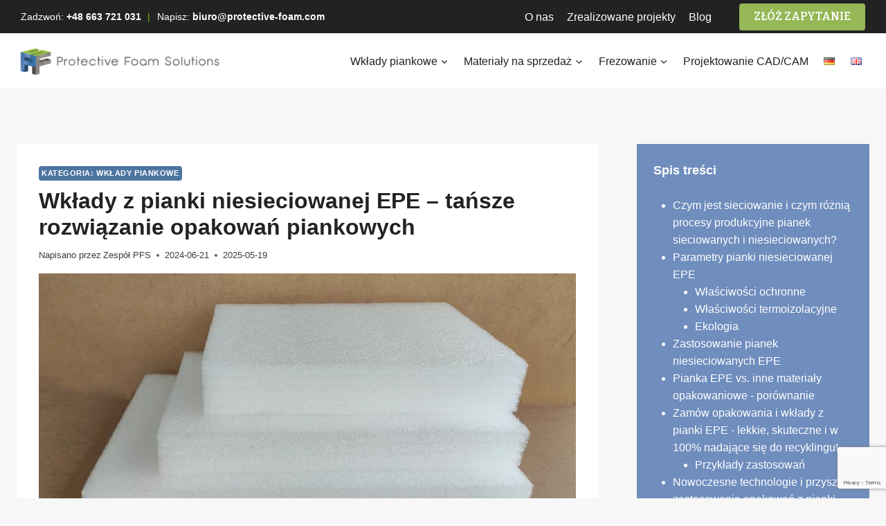

--- FILE ---
content_type: text/html; charset=UTF-8
request_url: https://www.protective-foam.com/wklady-z-pianki-niesieciowanej-epe-tansze-rozwiazanie-opakowan-piankowych/
body_size: 37937
content:
<!doctype html><html lang="pl-PL" prefix="og: https://ogp.me/ns#" class="no-js" itemtype="https://schema.org/Blog" itemscope><head><meta charset="UTF-8"><meta name="viewport" content="width=device-width, initial-scale=1, minimum-scale=1"><link rel="alternate" href="https://www.protective-foam.com/de/epe-schaumstoffeinsatze-eine-preiswertere-schaumverpackungslosung/" hreflang="de" /><link rel="alternate" href="https://www.protective-foam.com/wklady-z-pianki-niesieciowanej-epe-tansze-rozwiazanie-opakowan-piankowych/" hreflang="pl" />  <script data-cfasync="false" data-pagespeed-no-defer>var gtm4wp_datalayer_name="dataLayer";var dataLayer=dataLayer||[];</script> <title>Wkłady z pianki niesieciowanej EPE – tańsze rozwiązanie opakowań piankowych - PFS</title><meta name="description" content="Opakowania piankowe zyskują coraz większa popularność w transporcie wewnętrznym oraz sprzedaży – zarówno hurtowej, jak i detalicznej. Tanim i skutecznie"/><meta name="robots" content="index, follow, max-snippet:-1, max-video-preview:-1, max-image-preview:large"/><link rel="canonical" href="https://www.protective-foam.com/wklady-z-pianki-niesieciowanej-epe-tansze-rozwiazanie-opakowan-piankowych/" /><meta property="og:locale" content="pl_PL" /><meta property="og:type" content="article" /><meta property="og:title" content="Wkłady z pianki niesieciowanej EPE – tańsze rozwiązanie opakowań piankowych - PFS" /><meta property="og:description" content="Opakowania piankowe zyskują coraz większa popularność w transporcie wewnętrznym oraz sprzedaży – zarówno hurtowej, jak i detalicznej. Tanim i skutecznie" /><meta property="og:url" content="https://www.protective-foam.com/wklady-z-pianki-niesieciowanej-epe-tansze-rozwiazanie-opakowan-piankowych/" /><meta property="og:site_name" content="PFS" /><meta property="article:section" content="Kategoria: Wkłady piankowe" /><meta property="og:updated_time" content="2025-05-19T13:19:43+02:00" /><meta property="og:image" content="https://www.protective-foam.com/wp-content/uploads/2024/06/wklady-z-pianki-niesieciowanej-epe-tansze-rozwiazanie-opakowan-piankowych.jpg" /><meta property="og:image:secure_url" content="https://www.protective-foam.com/wp-content/uploads/2024/06/wklady-z-pianki-niesieciowanej-epe-tansze-rozwiazanie-opakowan-piankowych.jpg" /><meta property="og:image:width" content="1000" /><meta property="og:image:height" content="508" /><meta property="og:image:alt" content="Wkłady z pianki niesieciowanej EPE – tańsze rozwiązanie opakowań piankowych" /><meta property="og:image:type" content="image/jpeg" /><meta property="article:published_time" content="2024-06-21T13:03:19+02:00" /><meta property="article:modified_time" content="2025-05-19T13:19:43+02:00" /><meta name="twitter:card" content="summary_large_image" /><meta name="twitter:title" content="Wkłady z pianki niesieciowanej EPE – tańsze rozwiązanie opakowań piankowych - PFS" /><meta name="twitter:description" content="Opakowania piankowe zyskują coraz większa popularność w transporcie wewnętrznym oraz sprzedaży – zarówno hurtowej, jak i detalicznej. Tanim i skutecznie" /><meta name="twitter:image" content="https://www.protective-foam.com/wp-content/uploads/2024/06/wklady-z-pianki-niesieciowanej-epe-tansze-rozwiazanie-opakowan-piankowych.jpg" /><meta name="twitter:label1" content="Napisane przez" /><meta name="twitter:data1" content="Zespół PFS" /><meta name="twitter:label2" content="Czas czytania" /><meta name="twitter:data2" content="3 minuty" /> <script type="application/ld+json" class="rank-math-schema">{"@context":"https://schema.org","@graph":[{"@type":"Organization","@id":"https://www.protective-foam.com/#organization","name":"PFS","url":"https://www.protective-foam.com","logo":{"@type":"ImageObject","@id":"https://www.protective-foam.com/#logo","url":"https://www.protective-foam.com/wp-content/uploads/2024/06/cropped-pfs-logo-1.png","contentUrl":"https://www.protective-foam.com/wp-content/uploads/2024/06/cropped-pfs-logo-1.png","caption":"PFS","inLanguage":"pl-PL","width":"656","height":"106"}},{"@type":"WebSite","@id":"https://www.protective-foam.com/#website","url":"https://www.protective-foam.com","name":"PFS","publisher":{"@id":"https://www.protective-foam.com/#organization"},"inLanguage":"pl-PL"},{"@type":"ImageObject","@id":"https://www.protective-foam.com/wp-content/uploads/2024/06/wklady-z-pianki-niesieciowanej-epe-tansze-rozwiazanie-opakowan-piankowych.jpg","url":"https://www.protective-foam.com/wp-content/uploads/2024/06/wklady-z-pianki-niesieciowanej-epe-tansze-rozwiazanie-opakowan-piankowych.jpg","width":"1000","height":"508","caption":"Wk\u0142ady z pianki niesieciowanej EPE \u2013 ta\u0144sze rozwi\u0105zanie opakowa\u0144 piankowych","inLanguage":"pl-PL"},{"@type":"WebPage","@id":"https://www.protective-foam.com/wklady-z-pianki-niesieciowanej-epe-tansze-rozwiazanie-opakowan-piankowych/#webpage","url":"https://www.protective-foam.com/wklady-z-pianki-niesieciowanej-epe-tansze-rozwiazanie-opakowan-piankowych/","name":"Wk\u0142ady z pianki niesieciowanej EPE \u2013 ta\u0144sze rozwi\u0105zanie opakowa\u0144 piankowych - PFS","datePublished":"2024-06-21T13:03:19+02:00","dateModified":"2025-05-19T13:19:43+02:00","isPartOf":{"@id":"https://www.protective-foam.com/#website"},"primaryImageOfPage":{"@id":"https://www.protective-foam.com/wp-content/uploads/2024/06/wklady-z-pianki-niesieciowanej-epe-tansze-rozwiazanie-opakowan-piankowych.jpg"},"inLanguage":"pl-PL"},{"@type":"Person","@id":"https://www.protective-foam.com/author/pfs_administrator/","name":"Zesp\u00f3\u0142 PFS","url":"https://www.protective-foam.com/author/pfs_administrator/","image":{"@type":"ImageObject","@id":"https://secure.gravatar.com/avatar/41ad7b9cba8378f2a51f04a7e33c39f5e75a20951386d8ee89658a881455a8ca?s=96&amp;d=mm&amp;r=g","url":"https://secure.gravatar.com/avatar/41ad7b9cba8378f2a51f04a7e33c39f5e75a20951386d8ee89658a881455a8ca?s=96&amp;d=mm&amp;r=g","caption":"Zesp\u00f3\u0142 PFS","inLanguage":"pl-PL"},"sameAs":["https://www.protective-foam.com"],"worksFor":{"@id":"https://www.protective-foam.com/#organization"}},{"@type":"BlogPosting","headline":"Wk\u0142ady z pianki niesieciowanej EPE \u2013 ta\u0144sze rozwi\u0105zanie opakowa\u0144 piankowych - PFS","datePublished":"2024-06-21T13:03:19+02:00","dateModified":"2025-05-19T13:19:43+02:00","articleSection":"Kategoria: Wk\u0142ady piankowe","author":{"@id":"https://www.protective-foam.com/author/pfs_administrator/","name":"Zesp\u00f3\u0142 PFS"},"publisher":{"@id":"https://www.protective-foam.com/#organization"},"description":"Opakowania piankowe zyskuj\u0105 coraz wi\u0119ksza popularno\u015b\u0107 w transporcie wewn\u0119trznym oraz sprzeda\u017cy \u2013 zar\u00f3wno hurtowej, jak i detalicznej. Tanim i skutecznie","name":"Wk\u0142ady z pianki niesieciowanej EPE \u2013 ta\u0144sze rozwi\u0105zanie opakowa\u0144 piankowych - PFS","@id":"https://www.protective-foam.com/wklady-z-pianki-niesieciowanej-epe-tansze-rozwiazanie-opakowan-piankowych/#richSnippet","isPartOf":{"@id":"https://www.protective-foam.com/wklady-z-pianki-niesieciowanej-epe-tansze-rozwiazanie-opakowan-piankowych/#webpage"},"image":{"@id":"https://www.protective-foam.com/wp-content/uploads/2024/06/wklady-z-pianki-niesieciowanej-epe-tansze-rozwiazanie-opakowan-piankowych.jpg"},"inLanguage":"pl-PL","mainEntityOfPage":{"@id":"https://www.protective-foam.com/wklady-z-pianki-niesieciowanej-epe-tansze-rozwiazanie-opakowan-piankowych/#webpage"}}]}</script> <link rel='dns-prefetch' href='//www.google.com' /><link rel="alternate" type="application/rss+xml" title="PFS &raquo; Kanał z wpisami" href="https://www.protective-foam.com/feed/" /><link rel="alternate" type="application/rss+xml" title="PFS &raquo; Kanał z komentarzami" href="https://www.protective-foam.com/comments/feed/" /> <script defer src="[data-uri]"></script> <link rel="alternate" type="application/rss+xml" title="PFS &raquo; Wkłady z pianki niesieciowanej EPE – tańsze rozwiązanie opakowań piankowych Kanał z komentarzami" href="https://www.protective-foam.com/wklady-z-pianki-niesieciowanej-epe-tansze-rozwiazanie-opakowan-piankowych/feed/" /><link rel="alternate" title="oEmbed (JSON)" type="application/json+oembed" href="https://www.protective-foam.com/wp-json/oembed/1.0/embed?url=https%3A%2F%2Fwww.protective-foam.com%2Fwklady-z-pianki-niesieciowanej-epe-tansze-rozwiazanie-opakowan-piankowych%2F&#038;lang=pl" /><link rel="alternate" title="oEmbed (XML)" type="text/xml+oembed" href="https://www.protective-foam.com/wp-json/oembed/1.0/embed?url=https%3A%2F%2Fwww.protective-foam.com%2Fwklady-z-pianki-niesieciowanej-epe-tansze-rozwiazanie-opakowan-piankowych%2F&#038;format=xml&#038;lang=pl" /><style id='wp-img-auto-sizes-contain-inline-css'>img:is([sizes=auto i],[sizes^="auto," i]){contain-intrinsic-size:3000px 1500px}</style><style id='wp-emoji-styles-inline-css'>img.wp-smiley,img.emoji{display:inline !important;border:none !important;box-shadow:none !important;height:1em !important;width:1em !important;margin:0 .07em !important;vertical-align:-.1em !important;background:0 0 !important;padding:0 !important}</style><style id='wp-block-library-inline-css'>:root{--wp-block-synced-color:#7a00df;--wp-block-synced-color--rgb:122,0,223;--wp-bound-block-color:var(--wp-block-synced-color);--wp-editor-canvas-background:#ddd;--wp-admin-theme-color:#007cba;--wp-admin-theme-color--rgb:0,124,186;--wp-admin-theme-color-darker-10:#006ba1;--wp-admin-theme-color-darker-10--rgb:0,107,160.5;--wp-admin-theme-color-darker-20:#005a87;--wp-admin-theme-color-darker-20--rgb:0,90,135;--wp-admin-border-width-focus:2px}@media (min-resolution:192dpi){:root{--wp-admin-border-width-focus:1.5px}}.wp-element-button{cursor:pointer}:root .has-very-light-gray-background-color{background-color:#eee}:root .has-very-dark-gray-background-color{background-color:#313131}:root .has-very-light-gray-color{color:#eee}:root .has-very-dark-gray-color{color:#313131}:root .has-vivid-green-cyan-to-vivid-cyan-blue-gradient-background{background:linear-gradient(135deg,#00d084,#0693e3)}:root .has-purple-crush-gradient-background{background:linear-gradient(135deg,#34e2e4,#4721fb 50%,#ab1dfe)}:root .has-hazy-dawn-gradient-background{background:linear-gradient(135deg,#faaca8,#dad0ec)}:root .has-subdued-olive-gradient-background{background:linear-gradient(135deg,#fafae1,#67a671)}:root .has-atomic-cream-gradient-background{background:linear-gradient(135deg,#fdd79a,#004a59)}:root .has-nightshade-gradient-background{background:linear-gradient(135deg,#330968,#31cdcf)}:root .has-midnight-gradient-background{background:linear-gradient(135deg,#020381,#2874fc)}:root{--wp--preset--font-size--normal:16px;--wp--preset--font-size--huge:42px}.has-regular-font-size{font-size:1em}.has-larger-font-size{font-size:2.625em}.has-normal-font-size{font-size:var(--wp--preset--font-size--normal)}.has-huge-font-size{font-size:var(--wp--preset--font-size--huge)}.has-text-align-center{text-align:center}.has-text-align-left{text-align:left}.has-text-align-right{text-align:right}.has-fit-text{white-space:nowrap!important}#end-resizable-editor-section{display:none}.aligncenter{clear:both}.items-justified-left{justify-content:flex-start}.items-justified-center{justify-content:center}.items-justified-right{justify-content:flex-end}.items-justified-space-between{justify-content:space-between}.screen-reader-text{border:0;clip-path:inset(50%);height:1px;margin:-1px;overflow:hidden;padding:0;position:absolute;width:1px;word-wrap:normal!important}.screen-reader-text:focus{background-color:#ddd;clip-path:none;color:#444;display:block;font-size:1em;height:auto;left:5px;line-height:normal;padding:15px 23px 14px;text-decoration:none;top:5px;width:auto;z-index:100000}html :where(.has-border-color){border-style:solid}html :where([style*=border-top-color]){border-top-style:solid}html :where([style*=border-right-color]){border-right-style:solid}html :where([style*=border-bottom-color]){border-bottom-style:solid}html :where([style*=border-left-color]){border-left-style:solid}html :where([style*=border-width]){border-style:solid}html :where([style*=border-top-width]){border-top-style:solid}html :where([style*=border-right-width]){border-right-style:solid}html :where([style*=border-bottom-width]){border-bottom-style:solid}html :where([style*=border-left-width]){border-left-style:solid}html :where(img[class*=wp-image-]){height:auto;max-width:100%}:where(figure){margin:0 0 1em}html :where(.is-position-sticky){--wp-admin--admin-bar--position-offset:var(--wp-admin--admin-bar--height,0px)}@media screen and (max-width:600px){html :where(.is-position-sticky){--wp-admin--admin-bar--position-offset:0px}}</style><style id='wp-block-heading-inline-css'>h1:where(.wp-block-heading).has-background,h2:where(.wp-block-heading).has-background,h3:where(.wp-block-heading).has-background,h4:where(.wp-block-heading).has-background,h5:where(.wp-block-heading).has-background,h6:where(.wp-block-heading).has-background{padding:1.25em 2.375em}h1.has-text-align-left[style*=writing-mode]:where([style*=vertical-lr]),h1.has-text-align-right[style*=writing-mode]:where([style*=vertical-rl]),h2.has-text-align-left[style*=writing-mode]:where([style*=vertical-lr]),h2.has-text-align-right[style*=writing-mode]:where([style*=vertical-rl]),h3.has-text-align-left[style*=writing-mode]:where([style*=vertical-lr]),h3.has-text-align-right[style*=writing-mode]:where([style*=vertical-rl]),h4.has-text-align-left[style*=writing-mode]:where([style*=vertical-lr]),h4.has-text-align-right[style*=writing-mode]:where([style*=vertical-rl]),h5.has-text-align-left[style*=writing-mode]:where([style*=vertical-lr]),h5.has-text-align-right[style*=writing-mode]:where([style*=vertical-rl]),h6.has-text-align-left[style*=writing-mode]:where([style*=vertical-lr]),h6.has-text-align-right[style*=writing-mode]:where([style*=vertical-rl]){rotate:180deg}</style><style id='wp-block-image-inline-css'>.wp-block-image>a,.wp-block-image>figure>a{display:inline-block}.wp-block-image img{box-sizing:border-box;height:auto;max-width:100%;vertical-align:bottom}@media not (prefers-reduced-motion){.wp-block-image img.hide{visibility:hidden}.wp-block-image img.show{animation:show-content-image .4s}}.wp-block-image[style*=border-radius] img,.wp-block-image[style*=border-radius]>a{border-radius:inherit}.wp-block-image.has-custom-border img{box-sizing:border-box}.wp-block-image.aligncenter{text-align:center}.wp-block-image.alignfull>a,.wp-block-image.alignwide>a{width:100%}.wp-block-image.alignfull img,.wp-block-image.alignwide img{height:auto;width:100%}.wp-block-image .aligncenter,.wp-block-image .alignleft,.wp-block-image .alignright,.wp-block-image.aligncenter,.wp-block-image.alignleft,.wp-block-image.alignright{display:table}.wp-block-image .aligncenter>figcaption,.wp-block-image .alignleft>figcaption,.wp-block-image .alignright>figcaption,.wp-block-image.aligncenter>figcaption,.wp-block-image.alignleft>figcaption,.wp-block-image.alignright>figcaption{caption-side:bottom;display:table-caption}.wp-block-image .alignleft{float:left;margin:.5em 1em .5em 0}.wp-block-image .alignright{float:right;margin:.5em 0 .5em 1em}.wp-block-image .aligncenter{margin-left:auto;margin-right:auto}.wp-block-image :where(figcaption){margin-bottom:1em;margin-top:.5em}.wp-block-image.is-style-circle-mask img{border-radius:9999px}@supports ((-webkit-mask-image:none) or (mask-image:none)) or (-webkit-mask-image:none){.wp-block-image.is-style-circle-mask img{border-radius:0;-webkit-mask-image:url('data:image/svg+xml;utf8,<svg viewBox="0 0 100 100" xmlns="http://www.w3.org/2000/svg"><circle cx="50" cy="50" r="50"/></svg>');mask-image:url('data:image/svg+xml;utf8,<svg viewBox="0 0 100 100" xmlns="http://www.w3.org/2000/svg"><circle cx="50" cy="50" r="50"/></svg>');mask-mode:alpha;-webkit-mask-position:center;mask-position:center;-webkit-mask-repeat:no-repeat;mask-repeat:no-repeat;-webkit-mask-size:contain;mask-size:contain}}:root :where(.wp-block-image.is-style-rounded img,.wp-block-image .is-style-rounded img){border-radius:9999px}.wp-block-image figure{margin:0}.wp-lightbox-container{display:flex;flex-direction:column;position:relative}.wp-lightbox-container img{cursor:zoom-in}.wp-lightbox-container img:hover+button{opacity:1}.wp-lightbox-container button{align-items:center;backdrop-filter:blur(16px) saturate(180%);background-color:#5a5a5a40;border:none;border-radius:4px;cursor:zoom-in;display:flex;height:20px;justify-content:center;opacity:0;padding:0;position:absolute;right:16px;text-align:center;top:16px;width:20px;z-index:100}@media not (prefers-reduced-motion){.wp-lightbox-container button{transition:opacity .2s ease}}.wp-lightbox-container button:focus-visible{outline:3px auto #5a5a5a40;outline:3px auto -webkit-focus-ring-color;outline-offset:3px}.wp-lightbox-container button:hover{cursor:pointer;opacity:1}.wp-lightbox-container button:focus{opacity:1}.wp-lightbox-container button:focus,.wp-lightbox-container button:hover,.wp-lightbox-container button:not(:hover):not(:active):not(.has-background){background-color:#5a5a5a40;border:none}.wp-lightbox-overlay{box-sizing:border-box;cursor:zoom-out;height:100vh;left:0;overflow:hidden;position:fixed;top:0;visibility:hidden;width:100%;z-index:100000}.wp-lightbox-overlay .close-button{align-items:center;cursor:pointer;display:flex;justify-content:center;min-height:40px;min-width:40px;padding:0;position:absolute;right:calc(env(safe-area-inset-right) + 16px);top:calc(env(safe-area-inset-top) + 16px);z-index:5000000}.wp-lightbox-overlay .close-button:focus,.wp-lightbox-overlay .close-button:hover,.wp-lightbox-overlay .close-button:not(:hover):not(:active):not(.has-background){background:0 0;border:none}.wp-lightbox-overlay .lightbox-image-container{height:var(--wp--lightbox-container-height);left:50%;overflow:hidden;position:absolute;top:50%;transform:translate(-50%,-50%);transform-origin:top left;width:var(--wp--lightbox-container-width);z-index:9999999999}.wp-lightbox-overlay .wp-block-image{align-items:center;box-sizing:border-box;display:flex;height:100%;justify-content:center;margin:0;position:relative;transform-origin:0 0;width:100%;z-index:3000000}.wp-lightbox-overlay .wp-block-image img{height:var(--wp--lightbox-image-height);min-height:var(--wp--lightbox-image-height);min-width:var(--wp--lightbox-image-width);width:var(--wp--lightbox-image-width)}.wp-lightbox-overlay .wp-block-image figcaption{display:none}.wp-lightbox-overlay button{background:0 0;border:none}.wp-lightbox-overlay .scrim{background-color:#fff;height:100%;opacity:.9;position:absolute;width:100%;z-index:2000000}.wp-lightbox-overlay.active{visibility:visible}@media not (prefers-reduced-motion){.wp-lightbox-overlay.active{animation:turn-on-visibility .25s both}.wp-lightbox-overlay.active img{animation:turn-on-visibility .35s both}.wp-lightbox-overlay.show-closing-animation:not(.active){animation:turn-off-visibility .35s both}.wp-lightbox-overlay.show-closing-animation:not(.active) img{animation:turn-off-visibility .25s both}.wp-lightbox-overlay.zoom.active{animation:none;opacity:1;visibility:visible}.wp-lightbox-overlay.zoom.active .lightbox-image-container{animation:lightbox-zoom-in .4s}.wp-lightbox-overlay.zoom.active .lightbox-image-container img{animation:none}.wp-lightbox-overlay.zoom.active .scrim{animation:turn-on-visibility .4s forwards}.wp-lightbox-overlay.zoom.show-closing-animation:not(.active){animation:none}.wp-lightbox-overlay.zoom.show-closing-animation:not(.active) .lightbox-image-container{animation:lightbox-zoom-out .4s}.wp-lightbox-overlay.zoom.show-closing-animation:not(.active) .lightbox-image-container img{animation:none}.wp-lightbox-overlay.zoom.show-closing-animation:not(.active) .scrim{animation:turn-off-visibility .4s forwards}}@keyframes show-content-image{0%{visibility:hidden}99%{visibility:hidden}to{visibility:visible}}@keyframes turn-on-visibility{0%{opacity:0}to{opacity:1}}@keyframes turn-off-visibility{0%{opacity:1;visibility:visible}99%{opacity:0;visibility:visible}to{opacity:0;visibility:hidden}}@keyframes lightbox-zoom-in{0%{transform:translate(calc((-100vw + var(--wp--lightbox-scrollbar-width))/2 + var(--wp--lightbox-initial-left-position)),calc(-50vh + var(--wp--lightbox-initial-top-position))) scale(var(--wp--lightbox-scale))}to{transform:translate(-50%,-50%) scale(1)}}@keyframes lightbox-zoom-out{0%{transform:translate(-50%,-50%) scale(1);visibility:visible}99%{visibility:visible}to{transform:translate(calc((-100vw + var(--wp--lightbox-scrollbar-width))/2 + var(--wp--lightbox-initial-left-position)),calc(-50vh + var(--wp--lightbox-initial-top-position))) scale(var(--wp--lightbox-scale));visibility:hidden}}</style><style id='wp-block-latest-posts-inline-css'>.wp-block-latest-posts{box-sizing:border-box}.wp-block-latest-posts.alignleft{margin-right:2em}.wp-block-latest-posts.alignright{margin-left:2em}.wp-block-latest-posts.wp-block-latest-posts__list{list-style:none}.wp-block-latest-posts.wp-block-latest-posts__list li{clear:both;overflow-wrap:break-word}.wp-block-latest-posts.is-grid{display:flex;flex-wrap:wrap}.wp-block-latest-posts.is-grid li{margin:0 1.25em 1.25em 0;width:100%}@media (min-width:600px){.wp-block-latest-posts.columns-2 li{width:calc(50% - .625em)}.wp-block-latest-posts.columns-2 li:nth-child(2n){margin-right:0}.wp-block-latest-posts.columns-3 li{width:calc(33.33333% - .83333em)}.wp-block-latest-posts.columns-3 li:nth-child(3n){margin-right:0}.wp-block-latest-posts.columns-4 li{width:calc(25% - .9375em)}.wp-block-latest-posts.columns-4 li:nth-child(4n){margin-right:0}.wp-block-latest-posts.columns-5 li{width:calc(20% - 1em)}.wp-block-latest-posts.columns-5 li:nth-child(5n){margin-right:0}.wp-block-latest-posts.columns-6 li{width:calc(16.66667% - 1.04167em)}.wp-block-latest-posts.columns-6 li:nth-child(6n){margin-right:0}}:root :where(.wp-block-latest-posts.is-grid){padding:0}:root :where(.wp-block-latest-posts.wp-block-latest-posts__list){padding-left:0}.wp-block-latest-posts__post-author,.wp-block-latest-posts__post-date{display:block;font-size:.8125em}.wp-block-latest-posts__post-excerpt,.wp-block-latest-posts__post-full-content{margin-bottom:1em;margin-top:.5em}.wp-block-latest-posts__featured-image a{display:inline-block}.wp-block-latest-posts__featured-image img{height:auto;max-width:100%;width:auto}.wp-block-latest-posts__featured-image.alignleft{float:left;margin-right:1em}.wp-block-latest-posts__featured-image.alignright{float:right;margin-left:1em}.wp-block-latest-posts__featured-image.aligncenter{margin-bottom:1em;text-align:center}</style><style id='wp-block-list-inline-css'>ol,ul{box-sizing:border-box}:root :where(.wp-block-list.has-background){padding:1.25em 2.375em}</style><style id='wp-block-search-inline-css'>.wp-block-search__button{margin-left:10px;word-break:normal}.wp-block-search__button.has-icon{line-height:0}.wp-block-search__button svg{height:1.25em;min-height:24px;min-width:24px;width:1.25em;fill:currentColor;vertical-align:text-bottom}:where(.wp-block-search__button){border:1px solid #ccc;padding:6px 10px}.wp-block-search__inside-wrapper{display:flex;flex:auto;flex-wrap:nowrap;max-width:100%}.wp-block-search__label{width:100%}.wp-block-search.wp-block-search__button-only .wp-block-search__button{box-sizing:border-box;display:flex;flex-shrink:0;justify-content:center;margin-left:0;max-width:100%}.wp-block-search.wp-block-search__button-only .wp-block-search__inside-wrapper{min-width:0!important;transition-property:width}.wp-block-search.wp-block-search__button-only .wp-block-search__input{flex-basis:100%;transition-duration:.3s}.wp-block-search.wp-block-search__button-only.wp-block-search__searchfield-hidden,.wp-block-search.wp-block-search__button-only.wp-block-search__searchfield-hidden .wp-block-search__inside-wrapper{overflow:hidden}.wp-block-search.wp-block-search__button-only.wp-block-search__searchfield-hidden .wp-block-search__input{border-left-width:0!important;border-right-width:0!important;flex-basis:0;flex-grow:0;margin:0;min-width:0!important;padding-left:0!important;padding-right:0!important;width:0!important}:where(.wp-block-search__input){appearance:none;border:1px solid #949494;flex-grow:1;font-family:inherit;font-size:inherit;font-style:inherit;font-weight:inherit;letter-spacing:inherit;line-height:inherit;margin-left:0;margin-right:0;min-width:3rem;padding:8px;text-decoration:unset!important;text-transform:inherit}:where(.wp-block-search__button-inside .wp-block-search__inside-wrapper){background-color:#fff;border:1px solid #949494;box-sizing:border-box;padding:4px}:where(.wp-block-search__button-inside .wp-block-search__inside-wrapper) .wp-block-search__input{border:none;border-radius:0;padding:0 4px}:where(.wp-block-search__button-inside .wp-block-search__inside-wrapper) .wp-block-search__input:focus{outline:none}:where(.wp-block-search__button-inside .wp-block-search__inside-wrapper) :where(.wp-block-search__button){padding:4px 8px}.wp-block-search.aligncenter .wp-block-search__inside-wrapper{margin:auto}.wp-block[data-align=right] .wp-block-search.wp-block-search__button-only .wp-block-search__inside-wrapper{float:right}</style><style id='wp-block-group-inline-css'>.wp-block-group{box-sizing:border-box}:where(.wp-block-group.wp-block-group-is-layout-constrained){position:relative}</style><style id='wp-block-paragraph-inline-css'>.is-small-text{font-size:.875em}.is-regular-text{font-size:1em}.is-large-text{font-size:2.25em}.is-larger-text{font-size:3em}.has-drop-cap:not(:focus):first-letter {float:left;font-size:8.4em;font-style:normal;font-weight:100;line-height:.68;margin:.05em .1em 0 0;text-transform:uppercase}body.rtl .has-drop-cap:not(:focus):first-letter {float:none;margin-left:.1em}p.has-drop-cap.has-background{overflow:hidden}:root :where(p.has-background){padding:1.25em 2.375em}:where(p.has-text-color:not(.has-link-color)) a{color:inherit}p.has-text-align-left[style*="writing-mode:vertical-lr"],p.has-text-align-right[style*="writing-mode:vertical-rl"]{rotate:180deg}</style><style id='wp-block-spacer-inline-css'>.wp-block-spacer{clear:both}</style><style id='global-styles-inline-css'>:root{--wp--preset--aspect-ratio--square:1;--wp--preset--aspect-ratio--4-3:4/3;--wp--preset--aspect-ratio--3-4:3/4;--wp--preset--aspect-ratio--3-2:3/2;--wp--preset--aspect-ratio--2-3:2/3;--wp--preset--aspect-ratio--16-9:16/9;--wp--preset--aspect-ratio--9-16:9/16;--wp--preset--color--black:#000;--wp--preset--color--cyan-bluish-gray:#abb8c3;--wp--preset--color--white:#fff;--wp--preset--color--pale-pink:#f78da7;--wp--preset--color--vivid-red:#cf2e2e;--wp--preset--color--luminous-vivid-orange:#ff6900;--wp--preset--color--luminous-vivid-amber:#fcb900;--wp--preset--color--light-green-cyan:#7bdcb5;--wp--preset--color--vivid-green-cyan:#00d084;--wp--preset--color--pale-cyan-blue:#8ed1fc;--wp--preset--color--vivid-cyan-blue:#0693e3;--wp--preset--color--vivid-purple:#9b51e0;--wp--preset--color--theme-palette-1:var(--global-palette1);--wp--preset--color--theme-palette-2:var(--global-palette2);--wp--preset--color--theme-palette-3:var(--global-palette3);--wp--preset--color--theme-palette-4:var(--global-palette4);--wp--preset--color--theme-palette-5:var(--global-palette5);--wp--preset--color--theme-palette-6:var(--global-palette6);--wp--preset--color--theme-palette-7:var(--global-palette7);--wp--preset--color--theme-palette-8:var(--global-palette8);--wp--preset--color--theme-palette-9:var(--global-palette9);--wp--preset--color--theme-palette-10:var(--global-palette10);--wp--preset--color--theme-palette-11:var(--global-palette11);--wp--preset--color--theme-palette-12:var(--global-palette12);--wp--preset--color--theme-palette-13:var(--global-palette13);--wp--preset--color--theme-palette-14:var(--global-palette14);--wp--preset--color--theme-palette-15:var(--global-palette15);--wp--preset--gradient--vivid-cyan-blue-to-vivid-purple:linear-gradient(135deg,#0693e3 0%,#9b51e0 100%);--wp--preset--gradient--light-green-cyan-to-vivid-green-cyan:linear-gradient(135deg,#7adcb4 0%,#00d082 100%);--wp--preset--gradient--luminous-vivid-amber-to-luminous-vivid-orange:linear-gradient(135deg,#fcb900 0%,#ff6900 100%);--wp--preset--gradient--luminous-vivid-orange-to-vivid-red:linear-gradient(135deg,#ff6900 0%,#cf2e2e 100%);--wp--preset--gradient--very-light-gray-to-cyan-bluish-gray:linear-gradient(135deg,#eee 0%,#a9b8c3 100%);--wp--preset--gradient--cool-to-warm-spectrum:linear-gradient(135deg,#4aeadc 0%,#9778d1 20%,#cf2aba 40%,#ee2c82 60%,#fb6962 80%,#fef84c 100%);--wp--preset--gradient--blush-light-purple:linear-gradient(135deg,#ffceec 0%,#9896f0 100%);--wp--preset--gradient--blush-bordeaux:linear-gradient(135deg,#fecda5 0%,#fe2d2d 50%,#6b003e 100%);--wp--preset--gradient--luminous-dusk:linear-gradient(135deg,#ffcb70 0%,#c751c0 50%,#4158d0 100%);--wp--preset--gradient--pale-ocean:linear-gradient(135deg,#fff5cb 0%,#b6e3d4 50%,#33a7b5 100%);--wp--preset--gradient--electric-grass:linear-gradient(135deg,#caf880 0%,#71ce7e 100%);--wp--preset--gradient--midnight:linear-gradient(135deg,#020381 0%,#2874fc 100%);--wp--preset--font-size--small:var(--global-font-size-small);--wp--preset--font-size--medium:var(--global-font-size-medium);--wp--preset--font-size--large:var(--global-font-size-large);--wp--preset--font-size--x-large:42px;--wp--preset--font-size--larger:var(--global-font-size-larger);--wp--preset--font-size--xxlarge:var(--global-font-size-xxlarge);--wp--preset--spacing--20:.44rem;--wp--preset--spacing--30:.67rem;--wp--preset--spacing--40:1rem;--wp--preset--spacing--50:1.5rem;--wp--preset--spacing--60:2.25rem;--wp--preset--spacing--70:3.38rem;--wp--preset--spacing--80:5.06rem;--wp--preset--shadow--natural:6px 6px 9px rgba(0,0,0,.2);--wp--preset--shadow--deep:12px 12px 50px rgba(0,0,0,.4);--wp--preset--shadow--sharp:6px 6px 0px rgba(0,0,0,.2);--wp--preset--shadow--outlined:6px 6px 0px -3px #fff,6px 6px #000;--wp--preset--shadow--crisp:6px 6px 0px #000}:where(.is-layout-flex){gap:.5em}:where(.is-layout-grid){gap:.5em}body .is-layout-flex{display:flex}.is-layout-flex{flex-wrap:wrap;align-items:center}.is-layout-flex>:is(*,div){margin:0}body .is-layout-grid{display:grid}.is-layout-grid>:is(*,div){margin:0}:where(.wp-block-columns.is-layout-flex){gap:2em}:where(.wp-block-columns.is-layout-grid){gap:2em}:where(.wp-block-post-template.is-layout-flex){gap:1.25em}:where(.wp-block-post-template.is-layout-grid){gap:1.25em}.has-black-color{color:var(--wp--preset--color--black) !important}.has-cyan-bluish-gray-color{color:var(--wp--preset--color--cyan-bluish-gray) !important}.has-white-color{color:var(--wp--preset--color--white) !important}.has-pale-pink-color{color:var(--wp--preset--color--pale-pink) !important}.has-vivid-red-color{color:var(--wp--preset--color--vivid-red) !important}.has-luminous-vivid-orange-color{color:var(--wp--preset--color--luminous-vivid-orange) !important}.has-luminous-vivid-amber-color{color:var(--wp--preset--color--luminous-vivid-amber) !important}.has-light-green-cyan-color{color:var(--wp--preset--color--light-green-cyan) !important}.has-vivid-green-cyan-color{color:var(--wp--preset--color--vivid-green-cyan) !important}.has-pale-cyan-blue-color{color:var(--wp--preset--color--pale-cyan-blue) !important}.has-vivid-cyan-blue-color{color:var(--wp--preset--color--vivid-cyan-blue) !important}.has-vivid-purple-color{color:var(--wp--preset--color--vivid-purple) !important}.has-black-background-color{background-color:var(--wp--preset--color--black) !important}.has-cyan-bluish-gray-background-color{background-color:var(--wp--preset--color--cyan-bluish-gray) !important}.has-white-background-color{background-color:var(--wp--preset--color--white) !important}.has-pale-pink-background-color{background-color:var(--wp--preset--color--pale-pink) !important}.has-vivid-red-background-color{background-color:var(--wp--preset--color--vivid-red) !important}.has-luminous-vivid-orange-background-color{background-color:var(--wp--preset--color--luminous-vivid-orange) !important}.has-luminous-vivid-amber-background-color{background-color:var(--wp--preset--color--luminous-vivid-amber) !important}.has-light-green-cyan-background-color{background-color:var(--wp--preset--color--light-green-cyan) !important}.has-vivid-green-cyan-background-color{background-color:var(--wp--preset--color--vivid-green-cyan) !important}.has-pale-cyan-blue-background-color{background-color:var(--wp--preset--color--pale-cyan-blue) !important}.has-vivid-cyan-blue-background-color{background-color:var(--wp--preset--color--vivid-cyan-blue) !important}.has-vivid-purple-background-color{background-color:var(--wp--preset--color--vivid-purple) !important}.has-black-border-color{border-color:var(--wp--preset--color--black) !important}.has-cyan-bluish-gray-border-color{border-color:var(--wp--preset--color--cyan-bluish-gray) !important}.has-white-border-color{border-color:var(--wp--preset--color--white) !important}.has-pale-pink-border-color{border-color:var(--wp--preset--color--pale-pink) !important}.has-vivid-red-border-color{border-color:var(--wp--preset--color--vivid-red) !important}.has-luminous-vivid-orange-border-color{border-color:var(--wp--preset--color--luminous-vivid-orange) !important}.has-luminous-vivid-amber-border-color{border-color:var(--wp--preset--color--luminous-vivid-amber) !important}.has-light-green-cyan-border-color{border-color:var(--wp--preset--color--light-green-cyan) !important}.has-vivid-green-cyan-border-color{border-color:var(--wp--preset--color--vivid-green-cyan) !important}.has-pale-cyan-blue-border-color{border-color:var(--wp--preset--color--pale-cyan-blue) !important}.has-vivid-cyan-blue-border-color{border-color:var(--wp--preset--color--vivid-cyan-blue) !important}.has-vivid-purple-border-color{border-color:var(--wp--preset--color--vivid-purple) !important}.has-vivid-cyan-blue-to-vivid-purple-gradient-background{background:var(--wp--preset--gradient--vivid-cyan-blue-to-vivid-purple) !important}.has-light-green-cyan-to-vivid-green-cyan-gradient-background{background:var(--wp--preset--gradient--light-green-cyan-to-vivid-green-cyan) !important}.has-luminous-vivid-amber-to-luminous-vivid-orange-gradient-background{background:var(--wp--preset--gradient--luminous-vivid-amber-to-luminous-vivid-orange) !important}.has-luminous-vivid-orange-to-vivid-red-gradient-background{background:var(--wp--preset--gradient--luminous-vivid-orange-to-vivid-red) !important}.has-very-light-gray-to-cyan-bluish-gray-gradient-background{background:var(--wp--preset--gradient--very-light-gray-to-cyan-bluish-gray) !important}.has-cool-to-warm-spectrum-gradient-background{background:var(--wp--preset--gradient--cool-to-warm-spectrum) !important}.has-blush-light-purple-gradient-background{background:var(--wp--preset--gradient--blush-light-purple) !important}.has-blush-bordeaux-gradient-background{background:var(--wp--preset--gradient--blush-bordeaux) !important}.has-luminous-dusk-gradient-background{background:var(--wp--preset--gradient--luminous-dusk) !important}.has-pale-ocean-gradient-background{background:var(--wp--preset--gradient--pale-ocean) !important}.has-electric-grass-gradient-background{background:var(--wp--preset--gradient--electric-grass) !important}.has-midnight-gradient-background{background:var(--wp--preset--gradient--midnight) !important}.has-small-font-size{font-size:var(--wp--preset--font-size--small) !important}.has-medium-font-size{font-size:var(--wp--preset--font-size--medium) !important}.has-large-font-size{font-size:var(--wp--preset--font-size--large) !important}.has-x-large-font-size{font-size:var(--wp--preset--font-size--x-large) !important}</style><style id='core-block-supports-inline-css'>.wp-container-core-group-is-layout-8cf370e7{flex-direction:column;align-items:flex-start}</style><style id='classic-theme-styles-inline-css'>/*! This file is auto-generated */
.wp-block-button__link{color:#fff;background-color:#32373c;border-radius:9999px;box-shadow:none;text-decoration:none;padding:calc(.667em + 2px) calc(1.333em + 2px);font-size:1.125em}.wp-block-file__button{background:#32373c;color:#fff;text-decoration:none}</style><link rel='stylesheet' id='kadence-global-css' href='https://www.protective-foam.com/wp-content/themes/kadence/assets/css/global.min.css?ver=1.4.2' media='all' /><style id='kadence-global-inline-css'>:root{--global-palette1:#4d75a1;--global-palette2:#6f8dbd;--global-palette3:#222;--global-palette4:#3b3b3b;--global-palette5:#515151;--global-palette6:#8b8683;--global-palette7:#96b756;--global-palette8:#f7f7f7;--global-palette9:#fff;--global-palette10:oklch(from var(--global-palette1) calc(l + 0.10 * (1 - l)) calc(c * 1.00) calc(h + 180) / 100%);--global-palette11:#13612e;--global-palette12:#1159af;--global-palette13:#b82105;--global-palette14:#f7630c;--global-palette15:#f5a524;--global-palette9rgb:255,255,255;--global-palette-highlight:var(--global-palette1);--global-palette-highlight-alt:var(--global-palette2);--global-palette-highlight-alt2:var(--global-palette9);--global-palette-btn-bg:var(--global-palette1);--global-palette-btn-bg-hover:var(--global-palette2);--global-palette-btn:var(--global-palette9);--global-palette-btn-hover:var(--global-palette9);--global-palette-btn-sec-bg:var(--global-palette7);--global-palette-btn-sec-bg-hover:var(--global-palette2);--global-palette-btn-sec:var(--global-palette3);--global-palette-btn-sec-hover:var(--global-palette9);--global-body-font-family:Tahoma,Geneva,sans-serif;--global-heading-font-family:Tahoma,Geneva,sans-serif;--global-primary-nav-font-family:Tahoma,Geneva,sans-serif;--global-fallback-font:sans-serif;--global-display-fallback-font:sans-serif;--global-content-width:1300px;--global-content-wide-width:calc(1300px + 230px);--global-content-narrow-width:842px;--global-content-edge-padding:1.5rem;--global-content-boxed-padding:2rem;--global-calc-content-width:calc(1300px - var(--global-content-edge-padding) - var(--global-content-edge-padding) );--wp--style--global--content-size:var(--global-calc-content-width)}.wp-site-blocks{--global-vw:calc( 100vw - ( 0.5 * var(--scrollbar-offset)))}body{background:var(--global-palette8)}body,input,select,optgroup,textarea{font-style:normal;font-weight:400;font-size:16px;line-height:1.6;font-family:var(--global-body-font-family);color:var(--global-palette4)}.content-bg,body.content-style-unboxed .site{background:var(--global-palette9)}h1,h2,h3,h4,h5,h6{font-family:var(--global-heading-font-family)}h1{font-style:normal;font-weight:700;font-size:32px;line-height:1.2;text-transform:none;color:var(--global-palette3)}h2{font-style:normal;font-weight:700;font-size:26px;line-height:1.2;text-transform:none;color:var(--global-palette3)}h3{font-style:normal;font-weight:700;font-size:20px;line-height:1.2;text-transform:none;color:var(--global-palette3)}h4{font-style:normal;font-weight:700;font-size:18px;line-height:1.2;text-transform:none;color:var(--global-palette3)}h5{font-style:normal;font-weight:700;font-size:22px;line-height:1.2;text-transform:capitalize;color:var(--global-palette3)}h6{font-style:normal;font-weight:500;font-size:20px;line-height:1.2;letter-spacing:0em;font-family:'Hind Siliguri',sans-serif;text-transform:capitalize;color:var(--global-palette1)}@media all and (max-width:767px){h2{font-size:30px}}.entry-hero .kadence-breadcrumbs{max-width:1300px}.site-container,.site-header-row-layout-contained,.site-footer-row-layout-contained,.entry-hero-layout-contained,.comments-area,.alignfull>.wp-block-cover__inner-container,.alignwide>.wp-block-cover__inner-container{max-width:var(--global-content-width)}.content-width-narrow .content-container.site-container,.content-width-narrow .hero-container.site-container{max-width:var(--global-content-narrow-width)}@media all and (min-width:1530px){.wp-site-blocks .content-container .alignwide{margin-left:-115px;margin-right:-115px;width:unset;max-width:unset}}@media all and (min-width:1102px){.content-width-narrow .wp-site-blocks .content-container .alignwide{margin-left:-130px;margin-right:-130px;width:unset;max-width:unset}}.content-style-boxed .wp-site-blocks .entry-content .alignwide{margin-left:calc( -1 * var( --global-content-boxed-padding ) );margin-right:calc( -1 * var( --global-content-boxed-padding ) )}.content-area{margin-top:5rem;margin-bottom:5rem}@media all and (max-width:1024px){.content-area{margin-top:3rem;margin-bottom:3rem}}@media all and (max-width:767px){.content-area{margin-top:2rem;margin-bottom:2rem}}@media all and (max-width:1024px){:root{--global-content-boxed-padding:2rem}}@media all and (max-width:767px){:root{--global-content-boxed-padding:1.5rem}}.entry-content-wrap{padding:2rem}@media all and (max-width:1024px){.entry-content-wrap{padding:2rem}}@media all and (max-width:767px){.entry-content-wrap{padding:1.5rem}}.entry.single-entry{box-shadow:0px 15px 15px -10px rgba(0,0,0,.05)}.entry.loop-entry{box-shadow:0px 15px 15px -10px rgba(0,0,0,.05)}.loop-entry .entry-content-wrap{padding:2rem}@media all and (max-width:1024px){.loop-entry .entry-content-wrap{padding:2rem}}@media all and (max-width:767px){.loop-entry .entry-content-wrap{padding:1.5rem}}.primary-sidebar.widget-area .widget{margin-bottom:1.5em;color:var(--global-palette4)}.primary-sidebar.widget-area .widget-title{font-weight:700;font-size:20px;line-height:1.5;color:var(--global-palette3)}button,.button,.wp-block-button__link,input[type=button],input[type=reset],input[type=submit],.fl-button,.elementor-button-wrapper .elementor-button,.wc-block-components-checkout-place-order-button,.wc-block-cart__submit{font-style:normal;font-weight:600;font-size:19px;font-family:Bitter,serif;text-transform:capitalize;border-radius:4px;padding:15px 35px;box-shadow:0px 0px 0px -7px rgba(0,0,0,0)}.wp-block-button.is-style-outline .wp-block-button__link{padding:15px 35px}button:hover,button:focus,button:active,.button:hover,.button:focus,.button:active,.wp-block-button__link:hover,.wp-block-button__link:focus,.wp-block-button__link:active,input[type=button]:hover,input[type=button]:focus,input[type=button]:active,input[type=reset]:hover,input[type=reset]:focus,input[type=reset]:active,input[type=submit]:hover,input[type=submit]:focus,input[type=submit]:active,.elementor-button-wrapper .elementor-button:hover,.elementor-button-wrapper .elementor-button:focus,.elementor-button-wrapper .elementor-button:active,.wc-block-cart__submit:hover{box-shadow:0px 15px 25px -7px rgba(0,0,0,0)}.kb-button.kb-btn-global-outline.kb-btn-global-inherit{padding-top:calc(15px - 2px);padding-right:calc(35px - 2px);padding-bottom:calc(15px - 2px);padding-left:calc(35px - 2px)}button.button-style-secondary,.button.button-style-secondary,.wp-block-button__link.button-style-secondary,input[type=button].button-style-secondary,input[type=reset].button-style-secondary,input[type=submit].button-style-secondary,.fl-button.button-style-secondary,.elementor-button-wrapper .elementor-button.button-style-secondary,.wc-block-components-checkout-place-order-button.button-style-secondary,.wc-block-cart__submit.button-style-secondary{font-style:normal;font-weight:600;font-size:19px;font-family:Bitter,serif;text-transform:capitalize}@media all and (min-width:1025px){.transparent-header .entry-hero .entry-hero-container-inner{padding-top:calc(0px + 80px)}}@media all and (max-width:1024px){.mobile-transparent-header .entry-hero .entry-hero-container-inner{padding-top:calc(0px + 80px)}}@media all and (max-width:767px){.mobile-transparent-header .entry-hero .entry-hero-container-inner{padding-top:calc(0px + 80px)}}body.single .entry-related{background:var(--global-palette8)}.wp-site-blocks .entry-related h2.entry-related-title{font-style:normal;color:var(--global-palette3)}.entry-hero.post-hero-section .entry-header{min-height:200px}@media all and (max-width:1024px){.mobile-transparent-header #masthead{position:absolute;left:0;right:0;z-index:100}.kadence-scrollbar-fixer.mobile-transparent-header #masthead{right:var(--scrollbar-offset,0)}.mobile-transparent-header #masthead,.mobile-transparent-header .site-top-header-wrap .site-header-row-container-inner,.mobile-transparent-header .site-main-header-wrap .site-header-row-container-inner,.mobile-transparent-header .site-bottom-header-wrap .site-header-row-container-inner{background:0 0}.site-header-row-tablet-layout-fullwidth,.site-header-row-tablet-layout-standard{padding:0}}@media all and (min-width:1025px){.transparent-header #masthead{position:absolute;left:0;right:0;z-index:100}.transparent-header.kadence-scrollbar-fixer #masthead{right:var(--scrollbar-offset,0)}.transparent-header #masthead,.transparent-header .site-top-header-wrap .site-header-row-container-inner,.transparent-header .site-main-header-wrap .site-header-row-container-inner,.transparent-header .site-bottom-header-wrap .site-header-row-container-inner{background:0 0}}.site-branding a.brand img{max-width:300px}.site-branding a.brand img.svg-logo-image{width:300px}@media all and (max-width:767px){.site-branding a.brand img{max-width:280px}.site-branding a.brand img.svg-logo-image{width:280px}}.site-branding{padding:0}#masthead,#masthead .kadence-sticky-header.item-is-fixed:not(.item-at-start):not(.site-header-row-container):not(.site-main-header-wrap),#masthead .kadence-sticky-header.item-is-fixed:not(.item-at-start)>.site-header-row-container-inner{background:#fff}.site-main-header-wrap .site-header-row-container-inner{background:var(--global-palette9)}.site-main-header-inner-wrap{min-height:80px}.site-top-header-wrap .site-header-row-container-inner{background:var(--global-palette3)}.site-top-header-inner-wrap{min-height:0px}.site-top-header-wrap .site-header-row-container-inner>.site-container{padding:2px 30px}#masthead .kadence-sticky-header.item-is-fixed:not(.item-at-start):not(.site-header-row-container):not(.item-hidden-above):not(.site-main-header-wrap),#masthead .kadence-sticky-header.item-is-fixed:not(.item-at-start):not(.item-hidden-above)>.site-header-row-container-inner{background:var(--global-palette3)}.site-main-header-wrap.site-header-row-container.site-header-focus-item.site-header-row-layout-standard.kadence-sticky-header.item-is-fixed.item-is-stuck,.site-header-upper-inner-wrap.kadence-sticky-header.item-is-fixed.item-is-stuck,.site-header-inner-wrap.kadence-sticky-header.item-is-fixed.item-is-stuck,.site-top-header-wrap.site-header-row-container.site-header-focus-item.site-header-row-layout-standard.kadence-sticky-header.item-is-fixed.item-is-stuck,.site-bottom-header-wrap.site-header-row-container.site-header-focus-item.site-header-row-layout-standard.kadence-sticky-header.item-is-fixed.item-is-stuck{box-shadow:0px 0px 0px 0px rgba(0,0,0,0)}#masthead .kadence-sticky-header.item-is-fixed:not(.item-at-start) .header-menu-container>ul>li>a{color:rgba(34,34,34,0)}#masthead .kadence-sticky-header.item-is-fixed:not(.item-at-start) .mobile-toggle-open-container .menu-toggle-open,#masthead .kadence-sticky-header.item-is-fixed:not(.item-at-start) .search-toggle-open-container .search-toggle-open{color:rgba(34,34,34,0)}.header-navigation[class*=header-navigation-style-underline] .header-menu-container.primary-menu-container>ul>li>a:after{width:calc( 100% - 1.4em)}.main-navigation .primary-menu-container>ul>li.menu-item>a{padding-left:calc(1.4em / 2);padding-right:calc(1.4em / 2);color:var(--global-palette3)}.main-navigation .primary-menu-container>ul>li.menu-item .dropdown-nav-special-toggle{right:calc(1.4em / 2)}.main-navigation .primary-menu-container>ul li.menu-item>a{font-style:normal;font-weight:400;font-size:16px;letter-spacing:0em;font-family:var(--global-primary-nav-font-family);text-transform:none}.main-navigation .primary-menu-container>ul>li.menu-item>a:hover{color:var(--global-palette4)}.header-navigation[class*=header-navigation-style-underline] .header-menu-container.primary-menu-container>ul>li.current-menu-ancestor>a:after,.header-navigation[class*=header-navigation-style-underline] .header-menu-container.primary-menu-container>ul>li.current-page-parent>a:after,.header-navigation[class*=header-navigation-style-underline] .header-menu-container.primary-menu-container>ul>li.current-product-ancestor>a:after{transform:scale(1,1) translate(50%,0)}.main-navigation .primary-menu-container>ul>li.menu-item.current-menu-item>a,.main-navigation .primary-menu-container>ul>li.menu-item.current-menu-ancestor>a,.main-navigation .primary-menu-container>ul>li.menu-item.current-page-parent>a,.main-navigation .primary-menu-container>ul>li.menu-item.current-product-ancestor>a{color:var(--global-palette3)}.header-navigation .header-menu-container ul ul.sub-menu,.header-navigation .header-menu-container ul ul.submenu{background:var(--global-palette9);box-shadow:0px 2px 13px 0px rgba(0,0,0,.1)}.header-navigation .header-menu-container ul ul li.menu-item,.header-menu-container ul.menu>li.kadence-menu-mega-enabled>ul>li.menu-item>a{border-bottom:1px solid #eee;border-radius:0}.header-navigation .header-menu-container ul ul li.menu-item>a{width:290px;padding-top:1em;padding-bottom:1em;color:var(--global-palette3);font-style:normal;font-size:16px;line-height:1.3}.header-navigation .header-menu-container ul ul li.menu-item>a:hover{color:var(--global-palette9);background:var(--global-palette1);border-radius:0}.header-navigation .header-menu-container ul ul li.menu-item.current-menu-item>a{color:var(--global-palette9);background:var(--global-palette1);border-radius:0}.mobile-toggle-open-container .menu-toggle-open,.mobile-toggle-open-container .menu-toggle-open:focus{color:var(--global-palette9);padding:.4em .6em;font-size:14px}.mobile-toggle-open-container .menu-toggle-open.menu-toggle-style-bordered{border:1px solid currentColor}.mobile-toggle-open-container .menu-toggle-open .menu-toggle-icon{font-size:30px}.mobile-toggle-open-container .menu-toggle-open:hover,.mobile-toggle-open-container .menu-toggle-open:focus-visible{color:var(--global-palette9)}.mobile-navigation ul li{font-style:normal;font-size:22px;line-height:1.2}.mobile-navigation ul li a{padding-top:1em;padding-bottom:1em}.mobile-navigation ul li>a,.mobile-navigation ul li.menu-item-has-children>.drawer-nav-drop-wrap{color:var(--global-palette8)}.mobile-navigation ul li.current-menu-item>a,.mobile-navigation ul li.current-menu-item.menu-item-has-children>.drawer-nav-drop-wrap{color:var(--global-palette-highlight)}.mobile-navigation ul li.menu-item-has-children .drawer-nav-drop-wrap,.mobile-navigation ul li:not(.menu-item-has-children) a{border-bottom:1px solid rgba(255,255,255,.1)}.mobile-navigation:not(.drawer-navigation-parent-toggle-true) ul li.menu-item-has-children .drawer-nav-drop-wrap button{border-left:1px solid rgba(255,255,255,.1)}#mobile-drawer .drawer-inner,#mobile-drawer.popup-drawer-layout-fullwidth.popup-drawer-animation-slice .pop-portion-bg,#mobile-drawer.popup-drawer-layout-fullwidth.popup-drawer-animation-slice.pop-animated.show-drawer .drawer-inner{background:var(--global-palette3)}#mobile-drawer .drawer-header .drawer-toggle{padding:.6em .15em;font-size:24px}#main-header .header-button{font-style:normal;font-size:16px;line-height:1;text-transform:uppercase;margin:0 0 0 20px;border-radius:4px;color:var(--global-palette9);background:var(--global-palette7);border:2px solid currentColor;border-color:var(--global-palette7);box-shadow:0px 0px 0px -7px rgba(0,0,0,0)}#main-header .header-button.button-size-custom{padding:15px 30px}#main-header .header-button:hover{color:var(--global-palette9);background:var(--global-palette1);border-color:var(--global-palette1);box-shadow:0px 15px 25px -7px rgba(0,0,0,0)}.header-html{font-style:normal;font-weight:400;font-size:14px;letter-spacing:0px;color:var(--global-palette9);margin:0 20px 0 0}.header-html a{color:var(--global-palette3)}.header-html a:hover{color:var(--global-palette1)}#colophon{background:var(--global-palette3)}.site-middle-footer-wrap .site-footer-row-container-inner{font-style:normal;color:var(--global-palette9);border-top:0 none transparent;border-bottom:1px solid var(--global-palette3)}.site-footer .site-middle-footer-wrap a:where(:not(.button):not(.wp-block-button__link):not(.wp-element-button)){color:var(--global-palette9)}.site-footer .site-middle-footer-wrap a:where(:not(.button):not(.wp-block-button__link):not(.wp-element-button)):hover{color:var(--global-palette9)}.site-middle-footer-inner-wrap{padding-top:80px;padding-bottom:40px;grid-column-gap:30px;grid-row-gap:30px}.site-middle-footer-inner-wrap .widget{margin-bottom:30px}.site-middle-footer-inner-wrap .widget-area .widget-title{font-style:normal;color:var(--global-palette9)}.site-middle-footer-inner-wrap .site-footer-section:not(:last-child):after{right:calc(-30px / 2)}@media all and (max-width:1024px){.site-middle-footer-inner-wrap{padding-top:0;padding-bottom:30px}}@media all and (max-width:767px){.site-middle-footer-inner-wrap{padding-top:50px}}.site-bottom-footer-wrap .site-footer-row-container-inner{background:var(--global-palette3)}.site-bottom-footer-inner-wrap{padding-top:10px;padding-bottom:10px;grid-column-gap:30px}.site-bottom-footer-inner-wrap .widget{margin-bottom:30px}.site-bottom-footer-inner-wrap .site-footer-section:not(:last-child):after{right:calc(-30px / 2)}#colophon .footer-html{font-style:normal;color:var(--global-palette9)}#colophon .site-footer-row-container .site-footer-row .footer-html a{color:var(--global-palette1)}#colophon .site-footer-row-container .site-footer-row .footer-html a:hover{color:var(--global-palette2)}.header-navigation-dropdown-direction-left ul ul.submenu,.header-navigation-dropdown-direction-left ul ul.sub-menu{right:0;left:auto}.rtl .header-navigation-dropdown-direction-right ul ul.submenu,.rtl .header-navigation-dropdown-direction-right ul ul.sub-menu{left:0;right:auto}.header-account-button .nav-drop-title-wrap>.kadence-svg-iconset,.header-account-button>.kadence-svg-iconset{font-size:1.2em}.site-header-item .header-account-button .nav-drop-title-wrap,.site-header-item .header-account-wrap>.header-account-button{display:flex;align-items:center}.header-account-style-icon_label .header-account-label{padding-left:5px}.header-account-style-label_icon .header-account-label{padding-right:5px}.site-header-item .header-account-wrap .header-account-button{text-decoration:none;box-shadow:none;color:inherit;background:0 0;padding:.6em 0}.header-mobile-account-wrap .header-account-button .nav-drop-title-wrap>.kadence-svg-iconset,.header-mobile-account-wrap .header-account-button>.kadence-svg-iconset{font-size:1.2em}.header-mobile-account-wrap .header-account-button .nav-drop-title-wrap,.header-mobile-account-wrap>.header-account-button{display:flex;align-items:center}.header-mobile-account-wrap.header-account-style-icon_label .header-account-label{padding-left:5px}.header-mobile-account-wrap.header-account-style-label_icon .header-account-label{padding-right:5px}.header-mobile-account-wrap .header-account-button{text-decoration:none;box-shadow:none;color:inherit;background:0 0;padding:.6em 0}#login-drawer .drawer-inner .drawer-content{display:flex;justify-content:center;align-items:center;position:absolute;top:0;bottom:0;left:0;right:0;padding:0}#loginform p label{display:block}#login-drawer #loginform{width:100%}#login-drawer #loginform input{width:100%}#login-drawer #loginform input[type=checkbox]{width:auto}#login-drawer .drawer-inner .drawer-header{position:relative;z-index:100}#login-drawer .drawer-content_inner.widget_login_form_inner{padding:2em;width:100%;max-width:350px;border-radius:.25rem;background:var(--global-palette9);color:var(--global-palette4)}#login-drawer .lost_password a{color:var(--global-palette6)}#login-drawer .lost_password,#login-drawer .register-field{text-align:center}#login-drawer .widget_login_form_inner p{margin-top:1.2em;margin-bottom:0}#login-drawer .widget_login_form_inner p:first-child{margin-top:0}#login-drawer .widget_login_form_inner label{margin-bottom:.5em}#login-drawer hr.register-divider{margin:1.2em 0;border-width:1px}#login-drawer .register-field{font-size:90%}@media all and (min-width:1025px){#login-drawer hr.register-divider.hide-desktop{display:none}#login-drawer p.register-field.hide-desktop{display:none}}@media all and (max-width:1024px){#login-drawer hr.register-divider.hide-mobile{display:none}#login-drawer p.register-field.hide-mobile{display:none}}@media all and (max-width:767px){#login-drawer hr.register-divider.hide-mobile{display:none}#login-drawer p.register-field.hide-mobile{display:none}}.tertiary-navigation .tertiary-menu-container>ul>li.menu-item>a{padding-left:calc(1.2em / 2);padding-right:calc(1.2em / 2);padding-top:.6em;padding-bottom:.6em;color:var(--global-palette5)}.tertiary-navigation .tertiary-menu-container>ul>li.menu-item>a:hover{color:var(--global-palette-highlight)}.tertiary-navigation .tertiary-menu-container>ul>li.menu-item.current-menu-item>a{color:var(--global-palette3)}.header-navigation[class*=header-navigation-style-underline] .header-menu-container.tertiary-menu-container>ul>li>a:after{width:calc( 100% - 1.2em)}.quaternary-navigation .quaternary-menu-container>ul>li.menu-item>a{padding-left:calc(1.2em / 2);padding-right:calc(1.2em / 2);color:var(--global-palette9);background:rgba(255,255,255,0)}.quaternary-navigation .quaternary-menu-container>ul li.menu-item a{font-style:normal;font-size:16px;text-transform:none}.quaternary-navigation .quaternary-menu-container>ul>li.menu-item>a:hover{color:var(--global-palette9)}.quaternary-navigation .quaternary-menu-container>ul>li.menu-item.current-menu-item>a{color:var(--global-palette9)}.header-navigation[class*=header-navigation-style-underline] .header-menu-container.quaternary-menu-container>ul>li>a:after{width:calc( 100% - 1.2em)}#main-header .header-divider{border-right:1px solid var(--global-palette6);height:50%}#main-header .header-divider2{border-right:1px solid var(--global-palette6);height:50%}#main-header .header-divider3{border-right:1px solid var(--global-palette6);height:50%}#mobile-header .header-mobile-divider,#mobile-drawer .header-mobile-divider{border-right:1px solid var(--global-palette6);height:50%}#mobile-drawer .header-mobile-divider{border-top:1px solid var(--global-palette6);width:50%}#mobile-header .header-mobile-divider2{border-right:1px solid var(--global-palette6);height:50%}#mobile-drawer .header-mobile-divider2{border-top:1px solid var(--global-palette6);width:50%}.header-item-search-bar form ::-webkit-input-placeholder{color:currentColor;opacity:.5}.header-item-search-bar form ::placeholder{color:currentColor;opacity:.5}.header-search-bar form{max-width:100%;width:240px}.header-mobile-search-bar form{max-width:calc(100vw - var(--global-sm-spacing) - var(--global-sm-spacing));width:240px}.header-widget-lstyle-normal .header-widget-area-inner a:not(.button){text-decoration:underline}.element-contact-inner-wrap{display:flex;flex-wrap:wrap;align-items:center;margin-top:-.6em;margin-left:calc(-0.6em / 2);margin-right:calc(-0.6em / 2)}.element-contact-inner-wrap .header-contact-item{display:inline-flex;flex-wrap:wrap;align-items:center;margin-top:.6em;margin-left:calc(0.6em / 2);margin-right:calc(0.6em / 2)}.element-contact-inner-wrap .header-contact-item .kadence-svg-iconset{font-size:1em}.header-contact-item img{display:inline-block}.header-contact-item .contact-label{margin-left:.3em}.rtl .header-contact-item .contact-label{margin-right:.3em;margin-left:0}.header-mobile-contact-wrap .element-contact-inner-wrap{display:flex;flex-wrap:wrap;align-items:center;margin-top:-.6em;margin-left:calc(-0.6em / 2);margin-right:calc(-0.6em / 2)}.header-mobile-contact-wrap .element-contact-inner-wrap .header-contact-item{display:inline-flex;flex-wrap:wrap;align-items:center;color:var(--global-palette9);margin-top:.6em;margin-left:calc(0.6em / 2);margin-right:calc(0.6em / 2)}.header-mobile-contact-wrap .element-contact-inner-wrap a.header-contact-item:hover{color:var(--global-palette7)}.header-mobile-contact-wrap .element-contact-inner-wrap .header-contact-item .kadence-svg-iconset{font-size:1em}#main-header .header-button2{box-shadow:0px 0px 0px -7px rgba(0,0,0,0)}#main-header .header-button2:hover{box-shadow:0px 15px 25px -7px rgba(0,0,0,.1)}.mobile-header-button2-wrap .mobile-header-button-inner-wrap .mobile-header-button2{border:2px none transparent;box-shadow:0px 0px 0px -7px rgba(0,0,0,0)}.mobile-header-button2-wrap .mobile-header-button-inner-wrap .mobile-header-button2:hover{box-shadow:0px 15px 25px -7px rgba(0,0,0,.1)}#widget-drawer.popup-drawer-layout-fullwidth .drawer-content .header-widget2,#widget-drawer.popup-drawer-layout-sidepanel .drawer-inner{max-width:400px}#widget-drawer.popup-drawer-layout-fullwidth .drawer-content .header-widget2{margin:0 auto}.widget-toggle-open{display:flex;align-items:center;background:0 0;box-shadow:none}.widget-toggle-open:hover,.widget-toggle-open:focus{border-color:currentColor;background:0 0;box-shadow:none}.widget-toggle-open .widget-toggle-icon{display:flex}.widget-toggle-open .widget-toggle-label{padding-right:5px}.rtl .widget-toggle-open .widget-toggle-label{padding-left:5px;padding-right:0}.widget-toggle-open .widget-toggle-label:empty,.rtl .widget-toggle-open .widget-toggle-label:empty{padding-right:0;padding-left:0}.widget-toggle-open-container .widget-toggle-open{color:var(--global-palette5);padding:.4em .6em;font-size:14px}.widget-toggle-open-container .widget-toggle-open.widget-toggle-style-bordered{border:1px solid currentColor}.widget-toggle-open-container .widget-toggle-open .widget-toggle-icon{font-size:20px}.widget-toggle-open-container .widget-toggle-open:hover,.widget-toggle-open-container .widget-toggle-open:focus{color:var(--global-palette-highlight)}#widget-drawer .header-widget-2style-normal a:not(.button){text-decoration:underline}#widget-drawer .header-widget-2style-plain a:not(.button){text-decoration:none}#widget-drawer .header-widget2 .widget-title{color:var(--global-palette9)}#widget-drawer .header-widget2{color:var(--global-palette8)}#widget-drawer .header-widget2 a:not(.button),#widget-drawer .header-widget2 .drawer-sub-toggle{color:var(--global-palette8)}#widget-drawer .header-widget2 a:not(.button):hover,#widget-drawer .header-widget2 .drawer-sub-toggle:hover{color:var(--global-palette9)}#mobile-secondary-site-navigation ul li{font-size:14px}#mobile-secondary-site-navigation ul li a{padding-top:1em;padding-bottom:1em}#mobile-secondary-site-navigation ul li>a,#mobile-secondary-site-navigation ul li.menu-item-has-children>.drawer-nav-drop-wrap{color:var(--global-palette8)}#mobile-secondary-site-navigation ul li.current-menu-item>a,#mobile-secondary-site-navigation ul li.current-menu-item.menu-item-has-children>.drawer-nav-drop-wrap{color:var(--global-palette-highlight)}#mobile-secondary-site-navigation ul li.menu-item-has-children .drawer-nav-drop-wrap,#mobile-secondary-site-navigation ul li:not(.menu-item-has-children) a{border-bottom:1px solid rgba(255,255,255,.1)}#mobile-secondary-site-navigation:not(.drawer-navigation-parent-toggle-true) ul li.menu-item-has-children .drawer-nav-drop-wrap button{border-left:1px solid rgba(255,255,255,.1)}</style><link rel='stylesheet' id='kadence-header-css' href='https://www.protective-foam.com/wp-content/themes/kadence/assets/css/header.min.css?ver=1.4.2' media='all' /><link rel='stylesheet' id='kadence-content-css' href='https://www.protective-foam.com/wp-content/themes/kadence/assets/css/content.min.css?ver=1.4.2' media='all' /><link rel='stylesheet' id='kadence-sidebar-css' href='https://www.protective-foam.com/wp-content/themes/kadence/assets/css/sidebar.min.css?ver=1.4.2' media='all' /><link rel='stylesheet' id='kadence-related-posts-css' href='https://www.protective-foam.com/wp-content/themes/kadence/assets/css/related-posts.min.css?ver=1.4.2' media='all' /><link rel='stylesheet' id='kad-splide-css' href='https://www.protective-foam.com/wp-content/themes/kadence/assets/css/kadence-splide.min.css?ver=1.4.2' media='all' /><link rel='stylesheet' id='kadence-footer-css' href='https://www.protective-foam.com/wp-content/themes/kadence/assets/css/footer.min.css?ver=1.4.2' media='all' /><link rel='stylesheet' id='menu-addons-css' href='https://www.protective-foam.com/wp-content/cache/autoptimize/css/autoptimize_single_2645c94620e3f8f0e4c257f22b0898cf.css?ver=1.1.16' media='all' /><link rel='stylesheet' id='kadence-blocks-rowlayout-css' href='https://www.protective-foam.com/wp-content/cache/autoptimize/css/autoptimize_single_af73b0ba42fe00f9f6a2a2e9ea7d0f2c.css?ver=3.5.28' media='all' /><link rel='stylesheet' id='kadence-blocks-column-css' href='https://www.protective-foam.com/wp-content/cache/autoptimize/css/autoptimize_single_549fc2a5d8e380a1180a79efd5af0dd0.css?ver=3.5.28' media='all' /><link rel='stylesheet' id='kadence-blocks-tableofcontents-css' href='https://www.protective-foam.com/wp-content/cache/autoptimize/css/autoptimize_single_3285117b746e5692dbe08148387496a2.css?ver=3.5.28' media='all' /><style id='kadence-blocks-advancedheading-inline-css'>.wp-block-kadence-advancedheading mark{background:0 0;border-style:solid;border-width:0}.wp-block-kadence-advancedheading mark.kt-highlight{color:#f76a0c}.kb-adv-heading-icon{display:inline-flex;justify-content:center;align-items:center}.is-layout-constrained>.kb-advanced-heading-link{display:block}.single-content .kadence-advanced-heading-wrapper h1,.single-content .kadence-advanced-heading-wrapper h2,.single-content .kadence-advanced-heading-wrapper h3,.single-content .kadence-advanced-heading-wrapper h4,.single-content .kadence-advanced-heading-wrapper h5,.single-content .kadence-advanced-heading-wrapper h6{margin:1.5em 0 .5em}.single-content .kadence-advanced-heading-wrapper+*{margin-top:0}.kb-screen-reader-text{position:absolute;width:1px;height:1px;padding:0;margin:-1px;overflow:hidden;clip:rect(0,0,0,0)}</style><link rel='stylesheet' id='kadence-blocks-advancedbtn-css' href='https://www.protective-foam.com/wp-content/cache/autoptimize/css/autoptimize_single_269a25e36685ed62df8264049036ed1c.css?ver=3.5.28' media='all' /><link rel='stylesheet' id='kadence-polylang-css' href='https://www.protective-foam.com/wp-content/themes/kadence/assets/css/polylang.min.css?ver=1.4.2' media='all' /><link rel='stylesheet' id='kadence-rankmath-css' href='https://www.protective-foam.com/wp-content/themes/kadence/assets/css/rankmath.min.css?ver=1.4.2' media='all' /><style id='kadence-blocks-global-variables-inline-css'>:root{--global-kb-font-size-sm:clamp(.8rem,.73rem + .217vw,.9rem);--global-kb-font-size-md:clamp(1.1rem,.995rem + .326vw,1.25rem);--global-kb-font-size-lg:clamp(1.75rem,1.576rem + .543vw,2rem);--global-kb-font-size-xl:clamp(2.25rem,1.728rem + 1.63vw,3rem);--global-kb-font-size-xxl:clamp(2.5rem,1.456rem + 3.26vw,4rem);--global-kb-font-size-xxxl:clamp(2.75rem,.489rem + 7.065vw,6rem)}</style><style id='kadence_blocks_css-inline-css'>.kb-row-layout-id1826_b79e05-1d>.kt-row-column-wrap{padding-top:0;padding-bottom:0;grid-template-columns:minmax(0,1fr)}@media all and (min-width:1025px){.kb-row-layout-id1826_b79e05-1d{display:none !important}}@media all and (min-width:768px) and (max-width:1024px){.kb-row-layout-id1826_b79e05-1d{display:none !important}}@media all and (max-width:767px){.kb-row-layout-id1826_b79e05-1d>.kt-row-column-wrap{grid-template-columns:minmax(0,1fr)}}.kadence-column1826_2805eb-df>.kt-inside-inner-col{column-gap:var(--global-kb-gap-sm,1rem)}.kadence-column1826_2805eb-df>.kt-inside-inner-col{flex-direction:column}.kadence-column1826_2805eb-df>.kt-inside-inner-col>.aligncenter{width:100%}@media all and (max-width:1024px){.kadence-column1826_2805eb-df>.kt-inside-inner-col{flex-direction:column;justify-content:center}}@media all and (max-width:767px){.kadence-column1826_2805eb-df>.kt-inside-inner-col{flex-direction:column;justify-content:center}}.kb-table-of-content-nav.kb-table-of-content-id1826_48d6a5-67 .kb-table-of-content-wrap .kb-table-of-content-list{font-size:var(--global-kb-font-size-sm,.9rem)}.kb-table-of-content-nav.kb-table-of-content-id1826_48d6a5-67 .kb-table-of-content-wrap .kb-table-of-content-list .kb-table-of-contents__entry:hover{color:var(--global-palette1,#3182ce)}.kb-row-layout-id1826_73d6a8-ee>.kt-row-column-wrap{max-width:700px;margin-left:auto;margin-right:auto;padding-top:var(--global-kb-spacing-lg,3rem);padding-right:var(--global-kb-spacing-lg,3rem);padding-bottom:var(--global-kb-spacing-md,2rem);padding-left:var(--global-kb-spacing-lg,3rem);grid-template-columns:minmax(0,1fr)}.kb-row-layout-id1826_73d6a8-ee{background-color:#f8f4f4}@media all and (max-width:767px){.kb-row-layout-id1826_73d6a8-ee>.kt-row-column-wrap{padding-top:var(--global-kb-spacing-md,2rem);padding-right:var(--global-kb-spacing-md,2rem);padding-bottom:var(--global-kb-spacing-md,2rem);padding-left:var(--global-kb-spacing-md,2rem);grid-template-columns:minmax(0,1fr)}}.kadence-column1826_399d96-e5>.kt-inside-inner-col{column-gap:var(--global-kb-gap-sm,1rem)}.kadence-column1826_399d96-e5>.kt-inside-inner-col{flex-direction:column}.kadence-column1826_399d96-e5>.kt-inside-inner-col>.aligncenter{width:100%}@media all and (max-width:1024px){.kadence-column1826_399d96-e5>.kt-inside-inner-col{flex-direction:column;justify-content:center}}@media all and (max-width:767px){.kadence-column1826_399d96-e5>.kt-inside-inner-col{flex-direction:column;justify-content:center}}.wp-block-kadence-advancedheading.kt-adv-heading1826_8b2a8d-22,.wp-block-kadence-advancedheading.kt-adv-heading1826_8b2a8d-22[data-kb-block=kb-adv-heading1826_8b2a8d-22]{display:block;margin-bottom:var(--global-kb-spacing-xs,1rem);text-align:center;text-transform:uppercase}.wp-block-kadence-advancedheading.kt-adv-heading1826_8b2a8d-22 mark.kt-highlight,.wp-block-kadence-advancedheading.kt-adv-heading1826_8b2a8d-22[data-kb-block=kb-adv-heading1826_8b2a8d-22] mark.kt-highlight{-webkit-box-decoration-break:clone;box-decoration-break:clone}.wp-block-kadence-advancedheading.kt-adv-heading1826_2c0e85-26,.wp-block-kadence-advancedheading.kt-adv-heading1826_2c0e85-26[data-kb-block=kb-adv-heading1826_2c0e85-26]{margin-top:0;margin-bottom:var(--global-kb-spacing-md,2rem);text-align:center;font-size:var(--global-kb-font-size-lg,2rem);line-height:1.2}.wp-block-kadence-advancedheading.kt-adv-heading1826_2c0e85-26 mark.kt-highlight,.wp-block-kadence-advancedheading.kt-adv-heading1826_2c0e85-26[data-kb-block=kb-adv-heading1826_2c0e85-26] mark.kt-highlight{-webkit-box-decoration-break:clone;box-decoration-break:clone}ul.menu .wp-block-kadence-advancedbtn .kb-btn1826_89ce93-f4.kb-button{width:initial}.wp-block-kadence-advancedbtn .kb-btn1826_89ce93-f4.kb-button{background:var(--global-palette7,#edf2f7);text-transform:uppercase;border-top-left-radius:10px;border-top-right-radius:10px;border-bottom-right-radius:10px;border-bottom-left-radius:10px;box-shadow:1px 1px 2px 0px rgba(0,0,0,.2)}</style><link rel="https://api.w.org/" href="https://www.protective-foam.com/wp-json/" /><link rel="alternate" title="JSON" type="application/json" href="https://www.protective-foam.com/wp-json/wp/v2/posts/1826" /><link rel="EditURI" type="application/rsd+xml" title="RSD" href="https://www.protective-foam.com/xmlrpc.php?rsd" /><meta name="generator" content="WordPress 6.9" /><link rel='shortlink' href='https://www.protective-foam.com/?p=1826' /> <style type="text/css">.wp-call-button{display:none}@media screen and (max-width:650px){.wp-call-button{display:block;position:fixed;text-decoration:none;z-index:9999999999;width:60px;height:60px;border-radius:50%;right:20px;bottom:20px;background:url([data-uri]) center/30px 30px no-repeat #94b75b !important}}</style>
 <script data-cfasync="false" data-pagespeed-no-defer>var dataLayer_content={"pagePostType":"post","pagePostType2":"single-post","pageCategory":["kategoria-wklady-piankowe"],"pagePostAuthor":"Zespół PFS"};dataLayer.push(dataLayer_content);</script> <script data-cfasync="false" data-pagespeed-no-defer>(function(w,d,s,l,i){w[l]=w[l]||[];w[l].push({'gtm.start':new Date().getTime(),event:'gtm.js'});var f=d.getElementsByTagName(s)[0],j=d.createElement(s),dl=l!='dataLayer'?'&l='+l:'';j.async=true;j.src='//www.googletagmanager.com/gtm.js?id='+i+dl;f.parentNode.insertBefore(j,f);})(window,document,'script','dataLayer','GTM-K5QZW9M');</script> <link rel="pingback" href="https://www.protective-foam.com/xmlrpc.php"><style type="text/css">.saboxplugin-wrap{-webkit-box-sizing:border-box;-moz-box-sizing:border-box;-ms-box-sizing:border-box;box-sizing:border-box;border:1px solid #eee;width:100%;clear:both;display:block;overflow:hidden;word-wrap:break-word;position:relative}.saboxplugin-wrap .saboxplugin-gravatar{float:left;padding:0 20px 20px}.saboxplugin-wrap .saboxplugin-gravatar img{max-width:100px;height:auto;border-radius:0}.saboxplugin-wrap .saboxplugin-authorname{font-size:18px;line-height:1;margin:20px 0 0 20px;display:block}.saboxplugin-wrap .saboxplugin-authorname a{text-decoration:none}.saboxplugin-wrap .saboxplugin-authorname a:focus{outline:0}.saboxplugin-wrap .saboxplugin-desc{display:block;margin:5px 20px}.saboxplugin-wrap .saboxplugin-desc a{text-decoration:underline}.saboxplugin-wrap .saboxplugin-desc p{margin:5px 0 12px}.saboxplugin-wrap .saboxplugin-web{margin:0 20px 15px;text-align:left}.saboxplugin-wrap .sab-web-position{text-align:right}.saboxplugin-wrap .saboxplugin-web a{color:#ccc;text-decoration:none}.saboxplugin-wrap .saboxplugin-socials{position:relative;display:block;background:#fcfcfc;padding:5px;border-top:1px solid #eee}.saboxplugin-wrap .saboxplugin-socials a svg{width:20px;height:20px}.saboxplugin-wrap .saboxplugin-socials a svg .st2{fill:#fff;transform-origin:center center}.saboxplugin-wrap .saboxplugin-socials a svg .st1{fill:rgba(0,0,0,.3)}.saboxplugin-wrap .saboxplugin-socials a:hover{opacity:.8;-webkit-transition:opacity .4s;-moz-transition:opacity .4s;-o-transition:opacity .4s;transition:opacity .4s;box-shadow:none!important;-webkit-box-shadow:none!important}.saboxplugin-wrap .saboxplugin-socials .saboxplugin-icon-color{box-shadow:none;padding:0;border:0;-webkit-transition:opacity .4s;-moz-transition:opacity .4s;-o-transition:opacity .4s;transition:opacity .4s;display:inline-block;color:#fff;font-size:0;text-decoration:inherit;margin:5px;-webkit-border-radius:0;-moz-border-radius:0;-ms-border-radius:0;-o-border-radius:0;border-radius:0;overflow:hidden}.saboxplugin-wrap .saboxplugin-socials .saboxplugin-icon-grey{text-decoration:inherit;box-shadow:none;position:relative;display:-moz-inline-stack;display:inline-block;vertical-align:middle;zoom:1;margin:10px 5px;color:#444;fill:#444}.clearfix:after,.clearfix:before{content:' ';display:table;line-height:0;clear:both}.ie7 .clearfix{zoom:1}.saboxplugin-socials.sabox-colored .saboxplugin-icon-color .sab-twitch{border-color:#38245c}.saboxplugin-socials.sabox-colored .saboxplugin-icon-color .sab-behance{border-color:#003eb0}.saboxplugin-socials.sabox-colored .saboxplugin-icon-color .sab-deviantart{border-color:#036824}.saboxplugin-socials.sabox-colored .saboxplugin-icon-color .sab-digg{border-color:#00327c}.saboxplugin-socials.sabox-colored .saboxplugin-icon-color .sab-dribbble{border-color:#ba1655}.saboxplugin-socials.sabox-colored .saboxplugin-icon-color .sab-facebook{border-color:#1e2e4f}.saboxplugin-socials.sabox-colored .saboxplugin-icon-color .sab-flickr{border-color:#003576}.saboxplugin-socials.sabox-colored .saboxplugin-icon-color .sab-github{border-color:#264874}.saboxplugin-socials.sabox-colored .saboxplugin-icon-color .sab-google{border-color:#0b51c5}.saboxplugin-socials.sabox-colored .saboxplugin-icon-color .sab-html5{border-color:#902e13}.saboxplugin-socials.sabox-colored .saboxplugin-icon-color .sab-instagram{border-color:#1630aa}.saboxplugin-socials.sabox-colored .saboxplugin-icon-color .sab-linkedin{border-color:#00344f}.saboxplugin-socials.sabox-colored .saboxplugin-icon-color .sab-pinterest{border-color:#5b040e}.saboxplugin-socials.sabox-colored .saboxplugin-icon-color .sab-reddit{border-color:#992900}.saboxplugin-socials.sabox-colored .saboxplugin-icon-color .sab-rss{border-color:#a43b0a}.saboxplugin-socials.sabox-colored .saboxplugin-icon-color .sab-sharethis{border-color:#5d8420}.saboxplugin-socials.sabox-colored .saboxplugin-icon-color .sab-soundcloud{border-color:#995200}.saboxplugin-socials.sabox-colored .saboxplugin-icon-color .sab-spotify{border-color:#0f612c}.saboxplugin-socials.sabox-colored .saboxplugin-icon-color .sab-stackoverflow{border-color:#a95009}.saboxplugin-socials.sabox-colored .saboxplugin-icon-color .sab-steam{border-color:#006388}.saboxplugin-socials.sabox-colored .saboxplugin-icon-color .sab-user_email{border-color:#b84e05}.saboxplugin-socials.sabox-colored .saboxplugin-icon-color .sab-tumblr{border-color:#10151b}.saboxplugin-socials.sabox-colored .saboxplugin-icon-color .sab-twitter{border-color:#0967a0}.saboxplugin-socials.sabox-colored .saboxplugin-icon-color .sab-vimeo{border-color:#0d7091}.saboxplugin-socials.sabox-colored .saboxplugin-icon-color .sab-windows{border-color:#003f71}.saboxplugin-socials.sabox-colored .saboxplugin-icon-color .sab-whatsapp{border-color:#003f71}.saboxplugin-socials.sabox-colored .saboxplugin-icon-color .sab-wordpress{border-color:#0f3647}.saboxplugin-socials.sabox-colored .saboxplugin-icon-color .sab-yahoo{border-color:#14002d}.saboxplugin-socials.sabox-colored .saboxplugin-icon-color .sab-youtube{border-color:#900}.saboxplugin-socials.sabox-colored .saboxplugin-icon-color .sab-xing{border-color:#000202}.saboxplugin-socials.sabox-colored .saboxplugin-icon-color .sab-mixcloud{border-color:#2475a0}.saboxplugin-socials.sabox-colored .saboxplugin-icon-color .sab-vk{border-color:#243549}.saboxplugin-socials.sabox-colored .saboxplugin-icon-color .sab-medium{border-color:#00452c}.saboxplugin-socials.sabox-colored .saboxplugin-icon-color .sab-quora{border-color:#420e00}.saboxplugin-socials.sabox-colored .saboxplugin-icon-color .sab-meetup{border-color:#9b181c}.saboxplugin-socials.sabox-colored .saboxplugin-icon-color .sab-goodreads{border-color:#000}.saboxplugin-socials.sabox-colored .saboxplugin-icon-color .sab-snapchat{border-color:#999700}.saboxplugin-socials.sabox-colored .saboxplugin-icon-color .sab-500px{border-color:#00557f}.saboxplugin-socials.sabox-colored .saboxplugin-icon-color .sab-mastodont{border-color:#185886}.sabox-plus-item{margin-bottom:20px}@media screen and (max-width:480px){.saboxplugin-wrap{text-align:center}.saboxplugin-wrap .saboxplugin-gravatar{float:none;padding:20px 0;text-align:center;margin:0 auto;display:block}.saboxplugin-wrap .saboxplugin-gravatar img{float:none;display:inline-block;display:-moz-inline-stack;vertical-align:middle;zoom:1}.saboxplugin-wrap .saboxplugin-desc{margin:0 10px 20px;text-align:center}.saboxplugin-wrap .saboxplugin-authorname{text-align:center;margin:10px 0 20px}}body .saboxplugin-authorname a,body .saboxplugin-authorname a:hover{box-shadow:none;-webkit-box-shadow:none}a.sab-profile-edit{font-size:16px!important;line-height:1!important}.sab-edit-settings a,a.sab-profile-edit{color:#0073aa!important;box-shadow:none!important;-webkit-box-shadow:none!important}.sab-edit-settings{margin-right:15px;position:absolute;right:0;z-index:2;bottom:10px;line-height:20px}.sab-edit-settings i{margin-left:5px}.saboxplugin-socials{line-height:1!important}.rtl .saboxplugin-wrap .saboxplugin-gravatar{float:right}.rtl .saboxplugin-wrap .saboxplugin-authorname{display:flex;align-items:center}.rtl .saboxplugin-wrap .saboxplugin-authorname .sab-profile-edit{margin-right:10px}.rtl .sab-edit-settings{right:auto;left:0}img.sab-custom-avatar{max-width:75px}.saboxplugin-wrap{margin-top:0;margin-bottom:0;padding:0}.saboxplugin-wrap .saboxplugin-authorname{font-size:18px;line-height:25px}.saboxplugin-wrap .saboxplugin-desc p,.saboxplugin-wrap .saboxplugin-desc{font-size:14px !important;line-height:21px !important}.saboxplugin-wrap .saboxplugin-web{font-size:14px}.saboxplugin-wrap .saboxplugin-socials a svg{width:18px;height:18px}</style><link rel='stylesheet' id='kadence-fonts-gfonts-css' href='https://fonts.googleapis.com/css?family=Hind%20Siliguri:500%7CBitter:600&#038;display=swap' media='all' /><link rel="icon" href="https://www.protective-foam.com/wp-content/uploads/2024/06/cropped-cropped-pfs-logo-1-32x32.png" sizes="32x32" /><link rel="icon" href="https://www.protective-foam.com/wp-content/uploads/2024/06/cropped-cropped-pfs-logo-1-192x192.png" sizes="192x192" /><link rel="apple-touch-icon" href="https://www.protective-foam.com/wp-content/uploads/2024/06/cropped-cropped-pfs-logo-1-180x180.png" /><meta name="msapplication-TileImage" content="https://www.protective-foam.com/wp-content/uploads/2024/06/cropped-cropped-pfs-logo-1-270x270.png" /><style id="wp-custom-css">#masthead .kadence-sticky-header.item-is-fixed:not(.item-at-start) .header-menu-container>ul>li>a{color:#fff}</style></head><body class="wp-singular post-template-default single single-post postid-1826 single-format-standard wp-custom-logo wp-embed-responsive wp-theme-kadence footer-on-bottom hide-focus-outline link-style-standard has-sidebar has-sticky-sidebar content-title-style-normal content-width-normal content-style-boxed content-vertical-padding-show non-transparent-header mobile-non-transparent-header"> <noscript><iframe src="https://www.googletagmanager.com/ns.html?id=GTM-K5QZW9M" height="0" width="0" style="display:none;visibility:hidden" aria-hidden="true"></iframe></noscript><div id="wrapper" class="site wp-site-blocks"> <a class="skip-link screen-reader-text scroll-ignore" href="#main">Przejdź do treści</a><header id="masthead" class="site-header" role="banner" itemtype="https://schema.org/WPHeader" itemscope><div id="main-header" class="site-header-wrap"><div class="site-header-inner-wrap"><div class="site-header-upper-wrap"><div class="site-header-upper-inner-wrap"><div class="site-top-header-wrap site-header-row-container site-header-focus-item site-header-row-layout-standard kadence-sticky-header" data-section="kadence_customizer_header_top" data-reveal-scroll-up="false"><div class="site-header-row-container-inner"><div class="site-container"><div class="site-top-header-inner-wrap site-header-row site-header-row-has-sides site-header-row-no-center"><div class="site-header-top-section-left site-header-section site-header-section-left"><div class="site-header-item site-header-focus-item" data-section="kadence_customizer_header_html"><div class="header-html inner-link-style-plain"><div class="header-html-inner">Zadzwoń: <strong>+<a style="color: white" href="tel:663721031">48 663 721 031</a></strong> <span style="color: #79ba1f;margin: 0 10px 0 5px">|</span>Napisz: <strong><a style="color: white" href="mailto:biuro@protective-foam.com">biuro@protective-foam.com</a></strong></div></div></div></div><div class="site-header-top-section-right site-header-section site-header-section-right"><div class="site-header-item site-header-focus-item site-header-item-main-navigation header-navigation-layout-stretch-false header-navigation-layout-fill-stretch-false" data-section="kadence_customizer_quaternary_navigation"><nav id="quaternary-navigation" class="quaternary-navigation header-navigation hover-to-open nav--toggle-sub header-navigation-style-fullheight header-navigation-dropdown-animation-none" aria-label="Menu"><div class="quaternary-menu-container header-menu-container"><ul id="quaternary-menu" class="menu"><li id="menu-item-2109" class="menu-item menu-item-type-custom menu-item-object-custom menu-item-2109"><a href="/o-nas/">O nas</a></li><li id="menu-item-2107" class="menu-item menu-item-type-custom menu-item-object-custom menu-item-2107"><a href="/zrealizowane-projekty/">Zrealizowane projekty</a></li><li id="menu-item-2108" class="menu-item menu-item-type-custom menu-item-object-custom menu-item-2108"><a href="/blog/">Blog</a></li></ul></div></nav></div><div class="site-header-item site-header-focus-item" data-section="kadence_customizer_header_button"><div class="header-button-wrap"><div class="header-button-inner-wrap"><a href="/kontakt/" target="_self" class="button header-button button-size-large button-style-filled">Złóż zapytanie</a></div></div></div></div></div></div></div></div><div class="site-main-header-wrap site-header-row-container site-header-focus-item site-header-row-layout-standard" data-section="kadence_customizer_header_main"><div class="site-header-row-container-inner"><div class="site-container"><div class="site-main-header-inner-wrap site-header-row site-header-row-has-sides site-header-row-no-center"><div class="site-header-main-section-left site-header-section site-header-section-left"><div class="site-header-item site-header-focus-item" data-section="title_tagline"><div class="site-branding branding-layout-standard site-brand-logo-only"><a class="brand has-logo-image" href="https://www.protective-foam.com/" rel="home"><img width="656" height="106" src="https://www.protective-foam.com/wp-content/uploads/2024/06/cropped-pfs-logo-1.png" class="custom-logo" alt="PFS" decoding="async" fetchpriority="high" srcset="https://www.protective-foam.com/wp-content/uploads/2024/06/cropped-pfs-logo-1.png 656w, https://www.protective-foam.com/wp-content/uploads/2024/06/cropped-pfs-logo-1-300x48.png 300w" sizes="(max-width: 656px) 100vw, 656px" /></a></div></div></div><div class="site-header-main-section-right site-header-section site-header-section-right"><div class="site-header-item site-header-focus-item site-header-item-main-navigation header-navigation-layout-stretch-false header-navigation-layout-fill-stretch-false" data-section="kadence_customizer_primary_navigation"><nav id="site-navigation" class="main-navigation header-navigation hover-to-open nav--toggle-sub header-navigation-style-fullheight header-navigation-dropdown-animation-none" role="navigation" aria-label="Główny"><div class="primary-menu-container header-menu-container"><ul id="primary-menu" class="menu"><li id="menu-item-2057" class="menu-item menu-item-type-custom menu-item-object-custom menu-item-has-children menu-item-2057"><a href="#"><span class="nav-drop-title-wrap">Wkłady piankowe<span class="dropdown-nav-toggle"><span class="kadence-svg-iconset svg-baseline"><svg aria-hidden="true" class="kadence-svg-icon kadence-arrow-down-svg" fill="currentColor" version="1.1" xmlns="http://www.w3.org/2000/svg" width="24" height="24" viewBox="0 0 24 24"><title>Rozwiń</title><path d="M5.293 9.707l6 6c0.391 0.391 1.024 0.391 1.414 0l6-6c0.391-0.391 0.391-1.024 0-1.414s-1.024-0.391-1.414 0l-5.293 5.293-5.293-5.293c-0.391-0.391-1.024-0.391-1.414 0s-0.391 1.024 0 1.414z"></path> </svg></span></span></span></a><ul class="sub-menu"><li id="menu-item-2058" class="menu-item menu-item-type-post_type menu-item-object-page menu-item-2058"><a href="https://www.protective-foam.com/tablice-cieni/">Tablice cieni</a></li><li id="menu-item-2374" class="menu-item menu-item-type-post_type menu-item-object-page menu-item-2374"><a href="https://www.protective-foam.com/wklady-i-opakowania-ochronne/">Wypełnienia i opakowania ochronne</a></li><li id="menu-item-2373" class="menu-item menu-item-type-post_type menu-item-object-page menu-item-2373"><a href="https://www.protective-foam.com/wklady-do-walizek/">Pianka wypełniająca do walizek</a></li></ul></li><li id="menu-item-2061" class="menu-item menu-item-type-custom menu-item-object-custom menu-item-has-children menu-item-2061"><a href="#"><span class="nav-drop-title-wrap">Materiały na sprzedaż<span class="dropdown-nav-toggle"><span class="kadence-svg-iconset svg-baseline"><svg aria-hidden="true" class="kadence-svg-icon kadence-arrow-down-svg" fill="currentColor" version="1.1" xmlns="http://www.w3.org/2000/svg" width="24" height="24" viewBox="0 0 24 24"><title>Rozwiń</title><path d="M5.293 9.707l6 6c0.391 0.391 1.024 0.391 1.414 0l6-6c0.391-0.391 0.391-1.024 0-1.414s-1.024-0.391-1.414 0l-5.293 5.293-5.293-5.293c-0.391-0.391-1.024-0.391-1.414 0s-0.391 1.024 0 1.414z"></path> </svg></span></span></span></a><ul class="sub-menu"><li id="menu-item-2379" class="menu-item menu-item-type-post_type menu-item-object-page menu-item-2379"><a href="https://www.protective-foam.com/pianki-pe/">Pianka XPE</a></li><li id="menu-item-2384" class="menu-item menu-item-type-post_type menu-item-object-page menu-item-2384"><a href="https://www.protective-foam.com/pianki-epe-3/">Pianka EPE</a></li><li id="menu-item-2389" class="menu-item menu-item-type-post_type menu-item-object-page menu-item-2389"><a href="https://www.protective-foam.com/pianki-esd/">Pianki ESD</a></li><li id="menu-item-2394" class="menu-item menu-item-type-post_type menu-item-object-page menu-item-2394"><a href="https://www.protective-foam.com/plyty-polietylenowe-pe-hd/">Płyty Polietylenowe PE-HD</a></li></ul></li><li id="menu-item-2066" class="menu-item menu-item-type-custom menu-item-object-custom menu-item-has-children menu-item-2066"><a href="#"><span class="nav-drop-title-wrap">Frezowanie<span class="dropdown-nav-toggle"><span class="kadence-svg-iconset svg-baseline"><svg aria-hidden="true" class="kadence-svg-icon kadence-arrow-down-svg" fill="currentColor" version="1.1" xmlns="http://www.w3.org/2000/svg" width="24" height="24" viewBox="0 0 24 24"><title>Rozwiń</title><path d="M5.293 9.707l6 6c0.391 0.391 1.024 0.391 1.414 0l6-6c0.391-0.391 0.391-1.024 0-1.414s-1.024-0.391-1.414 0l-5.293 5.293-5.293-5.293c-0.391-0.391-1.024-0.391-1.414 0s-0.391 1.024 0 1.414z"></path> </svg></span></span></span></a><ul class="sub-menu"><li id="menu-item-2399" class="menu-item menu-item-type-post_type menu-item-object-page menu-item-2399"><a href="https://www.protective-foam.com/tworzywa-sztuczne/">Tworzywa sztuczne</a></li><li id="menu-item-2405" class="menu-item menu-item-type-post_type menu-item-object-page menu-item-2405"><a href="https://www.protective-foam.com/wycinanie-uszczelek/">Wycinanie uszczelek</a></li><li id="menu-item-2409" class="menu-item menu-item-type-post_type menu-item-object-page menu-item-2409"><a href="https://www.protective-foam.com/materialy-na-formy-odlewcze/">Materiały na formy odlewcze</a></li></ul></li><li id="menu-item-2195" class="menu-item menu-item-type-post_type menu-item-object-page menu-item-2195"><a href="https://www.protective-foam.com/projektowanie-cad-cam/">Projektowanie CAD/CAM</a></li><li id="menu-item-2460-de" class="lang-item lang-item-15 lang-item-de lang-item-first menu-item menu-item-type-custom menu-item-object-custom menu-item-2460-de"><a href="https://www.protective-foam.com/de/epe-schaumstoffeinsatze-eine-preiswertere-schaumverpackungslosung/" hreflang="de-DE" lang="de-DE"><img src="[data-uri]" alt="Deutsch" width="16" height="11" style="width: 16px; height: 11px;" /></a></li><li id="menu-item-2460-en" class="lang-item lang-item-18 lang-item-en no-translation menu-item menu-item-type-custom menu-item-object-custom menu-item-2460-en"><a href="https://www.protective-foam.com/en/" hreflang="en-GB" lang="en-GB"><img src="[data-uri]" alt="English" width="16" height="11" style="width: 16px; height: 11px;" /></a></li></ul></div></nav></div></div></div></div></div></div></div></div></div></div><div id="mobile-header" class="site-mobile-header-wrap"><div class="site-header-inner-wrap"><div class="site-header-upper-wrap"><div class="site-header-upper-inner-wrap"><div class="site-top-header-wrap site-header-focus-item site-header-row-layout-standard site-header-row-tablet-layout-default site-header-row-mobile-layout-standard "><div class="site-header-row-container-inner"><div class="site-container"><div class="site-top-header-inner-wrap site-header-row site-header-row-has-sides site-header-row-no-center"><div class="site-header-top-section-left site-header-section site-header-section-left"><div class="site-header-item site-header-focus-item" data-section="kadence_customizer_header_mobile_contact"><div class="header-mobile-contact-wrap"><div class="header-contact-inner-wrap element-contact-inner-wrap inner-link-style-plain"><a href="tel:+48663721031" class="contact-button header-contact-item"><span class="kadence-svg-iconset"><svg class="kadence-svg-icon kadence-phone-svg" fill="currentColor" version="1.1" xmlns="http://www.w3.org/2000/svg" width="12" height="28" viewBox="0 0 12 28"><title>Telefon</title><path d="M7.25 22c0-0.688-0.562-1.25-1.25-1.25s-1.25 0.562-1.25 1.25 0.562 1.25 1.25 1.25 1.25-0.562 1.25-1.25zM10.5 19.5v-11c0-0.266-0.234-0.5-0.5-0.5h-8c-0.266 0-0.5 0.234-0.5 0.5v11c0 0.266 0.234 0.5 0.5 0.5h8c0.266 0 0.5-0.234 0.5-0.5zM7.5 6.25c0-0.141-0.109-0.25-0.25-0.25h-2.5c-0.141 0-0.25 0.109-0.25 0.25s0.109 0.25 0.25 0.25h2.5c0.141 0 0.25-0.109 0.25-0.25zM12 6v16c0 1.094-0.906 2-2 2h-8c-1.094 0-2-0.906-2-2v-16c0-1.094 0.906-2 2-2h8c1.094 0 2 0.906 2 2z"></path> </svg></span><span class="contact-label">+48 663 721 031</span></a></div></div></div></div><div class="site-header-top-section-right site-header-section site-header-section-right"><div class="site-header-item site-header-focus-item site-header-item-navgation-popup-toggle" data-section="kadence_customizer_mobile_trigger"><div class="mobile-toggle-open-container"> <button id="mobile-toggle" class="menu-toggle-open drawer-toggle menu-toggle-style-default" aria-label="Rozwiń menu" data-toggle-target="#mobile-drawer" data-toggle-body-class="showing-popup-drawer-from-right" aria-expanded="false" data-set-focus=".menu-toggle-close"
 > <span class="menu-toggle-icon"><span class="kadence-svg-iconset"><svg aria-hidden="true" class="kadence-svg-icon kadence-menu-svg" fill="currentColor" version="1.1" xmlns="http://www.w3.org/2000/svg" width="24" height="24" viewBox="0 0 24 24"><title>Przełączanie menu</title><path d="M3 13h18c0.552 0 1-0.448 1-1s-0.448-1-1-1h-18c-0.552 0-1 0.448-1 1s0.448 1 1 1zM3 7h18c0.552 0 1-0.448 1-1s-0.448-1-1-1h-18c-0.552 0-1 0.448-1 1s0.448 1 1 1zM3 19h18c0.552 0 1-0.448 1-1s-0.448-1-1-1h-18c-0.552 0-1 0.448-1 1s0.448 1 1 1z"></path> </svg></span></span> </button></div></div></div></div></div></div></div><div class="site-main-header-wrap site-header-focus-item site-header-row-layout-standard site-header-row-tablet-layout-default site-header-row-mobile-layout-default "><div class="site-header-row-container-inner"><div class="site-container"><div class="site-main-header-inner-wrap site-header-row site-header-row-only-center-column site-header-row-center-column"><div class="site-header-main-section-center site-header-section site-header-section-center"><div class="site-header-item site-header-focus-item" data-section="title_tagline"><div class="site-branding mobile-site-branding branding-layout-standard branding-tablet-layout-inherit site-brand-logo-only branding-mobile-layout-inherit"><a class="brand has-logo-image" href="https://www.protective-foam.com/" rel="home"><noscript><img width="656" height="106" src="https://www.protective-foam.com/wp-content/uploads/2024/06/cropped-pfs-logo-1.png" class="custom-logo" alt="PFS" decoding="async" srcset="https://www.protective-foam.com/wp-content/uploads/2024/06/cropped-pfs-logo-1.png 656w, https://www.protective-foam.com/wp-content/uploads/2024/06/cropped-pfs-logo-1-300x48.png 300w" sizes="(max-width: 656px) 100vw, 656px" /></noscript><img width="656" height="106" src='data:image/svg+xml,%3Csvg%20xmlns=%22http://www.w3.org/2000/svg%22%20viewBox=%220%200%20656%20106%22%3E%3C/svg%3E' data-src="https://www.protective-foam.com/wp-content/uploads/2024/06/cropped-pfs-logo-1.png" class="lazyload custom-logo" alt="PFS" decoding="async" data-srcset="https://www.protective-foam.com/wp-content/uploads/2024/06/cropped-pfs-logo-1.png 656w, https://www.protective-foam.com/wp-content/uploads/2024/06/cropped-pfs-logo-1-300x48.png 300w" data-sizes="(max-width: 656px) 100vw, 656px" /></a></div></div></div></div></div></div></div></div></div></div></div></header><main id="inner-wrap" class="wrap kt-clear" role="main"><div id="primary" class="content-area"><div class="content-container site-container"><div id="main" class="site-main"><div class="content-wrap"><article id="post-1826" class="entry content-bg single-entry post-1826 post type-post status-publish format-standard has-post-thumbnail hentry category-kategoria-wklady-piankowe"><div class="entry-content-wrap"><header class="entry-header post-title title-align-inherit title-tablet-align-inherit title-mobile-align-inherit"><div class="entry-taxonomies"> <span class="category-links term-links category-style-pill"> <a href="https://www.protective-foam.com/category/kategoria-wklady-piankowe/" rel="tag">Kategoria: Wkłady piankowe</a> </span></div><h1 class="entry-title">Wkłady z pianki niesieciowanej EPE – tańsze rozwiązanie opakowań piankowych</h1><div class="entry-meta entry-meta-divider-dot"> <span class="posted-by"><span class="meta-label">Napisano przez</span><span class="author vcard"><a class="url fn n" href="https://www.protective-foam.com">Zespół PFS</a></span></span> <span class="posted-on"> <time class="entry-date published" datetime="2024-06-21T13:03:19+02:00" itemprop="datePublished">2024-06-21</time><time class="updated" datetime="2025-05-19T13:19:43+02:00" itemprop="dateModified">2025-05-19</time> </span> <span class="updated-on"> <time class="entry-date published updated" datetime="2025-05-19T13:19:43+02:00" itemprop="dateModified">2025-05-19</time> </span></div></header><div class="post-thumbnail article-post-thumbnail kadence-thumbnail-position-below kadence-thumbnail-ratio-inherit"><div class="post-thumbnail-inner"> <noscript><img width="1000" height="508" src="https://www.protective-foam.com/wp-content/uploads/2024/06/wklady-z-pianki-niesieciowanej-epe-tansze-rozwiazanie-opakowan-piankowych.jpg" class="post-top-featured wp-post-image" alt="Wkłady z pianki niesieciowanej EPE – tańsze rozwiązanie opakowań piankowych" decoding="async" srcset="https://www.protective-foam.com/wp-content/uploads/2024/06/wklady-z-pianki-niesieciowanej-epe-tansze-rozwiazanie-opakowan-piankowych.jpg 1000w, https://www.protective-foam.com/wp-content/uploads/2024/06/wklady-z-pianki-niesieciowanej-epe-tansze-rozwiazanie-opakowan-piankowych-300x152.jpg 300w, https://www.protective-foam.com/wp-content/uploads/2024/06/wklady-z-pianki-niesieciowanej-epe-tansze-rozwiazanie-opakowan-piankowych-768x390.jpg 768w" sizes="(max-width: 1000px) 100vw, 1000px" /></noscript><img width="1000" height="508" src='data:image/svg+xml,%3Csvg%20xmlns=%22http://www.w3.org/2000/svg%22%20viewBox=%220%200%201000%20508%22%3E%3C/svg%3E' data-src="https://www.protective-foam.com/wp-content/uploads/2024/06/wklady-z-pianki-niesieciowanej-epe-tansze-rozwiazanie-opakowan-piankowych.jpg" class="lazyload post-top-featured wp-post-image" alt="Wkłady z pianki niesieciowanej EPE – tańsze rozwiązanie opakowań piankowych" decoding="async" data-srcset="https://www.protective-foam.com/wp-content/uploads/2024/06/wklady-z-pianki-niesieciowanej-epe-tansze-rozwiazanie-opakowan-piankowych.jpg 1000w, https://www.protective-foam.com/wp-content/uploads/2024/06/wklady-z-pianki-niesieciowanej-epe-tansze-rozwiazanie-opakowan-piankowych-300x152.jpg 300w, https://www.protective-foam.com/wp-content/uploads/2024/06/wklady-z-pianki-niesieciowanej-epe-tansze-rozwiazanie-opakowan-piankowych-768x390.jpg 768w" data-sizes="(max-width: 1000px) 100vw, 1000px" /></div></div><div class="entry-content single-content"><p>Opakowania piankowe zyskują coraz większa popularność w transporcie wewnętrznym oraz sprzedaży – zarówno hurtowej, jak i detalicznej. Tanim i skutecznie chroniącym produkty rozwiązaniem, które można stosować szczególnie w handlu, gdzie dla kontrahentów lub klientów duże znaczenie mają koszty pakowania i wysyłki, są opakowania z pianki niesieciowanej EPE. W niniejszym wpisie przybliżamy wszystkie zalety pianek EPE oraz ich zastosowanie.</p><div class="kb-row-layout-wrap kb-row-layout-id1826_b79e05-1d alignnone kb-v-lg-hidden kb-v-md-hidden wp-block-kadence-rowlayout"><div class="kt-row-column-wrap kt-has-1-columns kt-row-layout-equal kt-tab-layout-inherit kt-mobile-layout-row kt-row-valign-top"><div class="wp-block-kadence-column kadence-column1826_2805eb-df kvs-lg-false"><div class="kt-inside-inner-col"><nav class="wp-block-kadence-tableofcontents kb-table-of-content-nav kb-table-of-content-id1826_48d6a5-67 kb-toc-smooth-scroll" role="navigation" aria-label="Spis treści" data-scroll-offset="40"><div class="kb-table-of-content-wrap"><div class="kb-table-of-contents-title-wrap kb-toggle-icon-style-arrow"><span class="kb-table-of-contents-title">Spis treści</span></div><ul class="kb-table-of-content-list kb-table-of-content-list-columns-1 kb-table-of-content-list-style-disc kb-table-of-content-link-style-plain"><li><a class="kb-table-of-contents__entry" href="#czym-jest-sieciowanie-i-czym-roznia-procesy-produkcyjne-pianek-sieciowanych-i-niesieciowanych">Czym jest sieciowanie i czym różnią procesy produkcyjne pianek sieciowanych i niesieciowanych?</a></li><li><a class="kb-table-of-contents__entry" href="#parametry-pianki-niesieciowanej-epe">Parametry pianki niesieciowanej EPE</a><ul class="kb-table-of-contents-list-sub"><li><a class="kb-table-of-contents__entry" href="#wlasciwosci-ochronne">Właściwości ochronne</a></li><li><a class="kb-table-of-contents__entry" href="#wlasciwosci-termoizolacyjne">Właściwości termoizolacyjne</a></li><li><a class="kb-table-of-contents__entry" href="#ekologia">Ekologia</a></li></ul></li><li><a class="kb-table-of-contents__entry" href="#zastosowanie-pianek-niesieciowanych-epe">Zastosowanie pianek niesieciowanych EPE</a></li><li><a class="kb-table-of-contents__entry" href="#pianka-epe-vs-inne-materialy-opakowaniowe--porownanie">Pianka EPE vs. inne materiały opakowaniowe &#8211; porównanie</a></li><li><a class="kb-table-of-contents__entry" href="#zamow-opakowania-i-wklady-z-pianki-epe--lekkie-skuteczne-i-w-100-nadajace-sie-do-recyklingu">Zamów opakowania i wkłady z pianki EPE &#8211; lekkie, skuteczne i w 100% nadające się do recyklingu!</a><ul class="kb-table-of-contents-list-sub"><li><a class="kb-table-of-contents__entry" href="#przyklady-zastosowan">Przykłady zastosowań</a></li></ul></li><li><a class="kb-table-of-contents__entry" href="#nowoczesne-technologie-i-przyszle-zastosowania-opakowan-z-pianki-epe">Nowoczesne technologie i przyszłe zastosowania opakowań z pianki EPE</a></li></ul></div></nav></div></div></div></div><h2 class="wp-block-heading">Czym jest sieciowanie i czym różnią procesy produkcyjne pianek sieciowanych i niesieciowanych?</h2><p>Sieciowanie jest procesem, którego celem jest wytworzenie trójwymiarowej sieci nadcząsteczkowej, będącej efektem powstania mostków pomiędzy cząsteczkami chemicznymi. Proces ten odbywa się poprzez odszczepienie od polimeru części atomów wodoru i tlenu w celu wytworzenia silnych połączeń między cząsteczkami – nazywanych właśnie siecią. Proces sieciowania może odbywać się metodami fizyczną lub chemiczną, jednakże zawsze jest kosztowny, co w efekcie odbija się na finalnej cenie opakowań.</p><p>Produkcja pianki niesieciowanej to <strong>tani proces, dlatego też wkłady do opakowań wykonane z niesieciowanej pianki EPE charakteryzują się niską ceną</strong>. Niesieciowane <a href="https://www.protective-foam.com/pianki-epe-3/">pianki EPE</a> powstają w procesie ekstruzji. Dochodzi w nim do powstawania pęcherzyków z izobutanem. W kolejnym etapie (sezonowanie i odgazowywanie) gaz zastępowany jest powietrzem.</p><div class="wp-block-image"><figure class="aligncenter size-full"><noscript><img decoding="async" width="705" height="448" src="https://www.protective-foam.com/wp-content/uploads/2024/06/wklady-z-pianki-niesieciowanej-epe.jpg" alt="Wkłady z pianki niesieciowanej EPE" class="wp-image-2035" srcset="https://www.protective-foam.com/wp-content/uploads/2024/06/wklady-z-pianki-niesieciowanej-epe.jpg 705w, https://www.protective-foam.com/wp-content/uploads/2024/06/wklady-z-pianki-niesieciowanej-epe-300x191.jpg 300w" sizes="(max-width: 705px) 100vw, 705px" /></noscript><img decoding="async" width="705" height="448" src='data:image/svg+xml,%3Csvg%20xmlns=%22http://www.w3.org/2000/svg%22%20viewBox=%220%200%20705%20448%22%3E%3C/svg%3E' data-src="https://www.protective-foam.com/wp-content/uploads/2024/06/wklady-z-pianki-niesieciowanej-epe.jpg" alt="Wkłady z pianki niesieciowanej EPE" class="lazyload wp-image-2035" data-srcset="https://www.protective-foam.com/wp-content/uploads/2024/06/wklady-z-pianki-niesieciowanej-epe.jpg 705w, https://www.protective-foam.com/wp-content/uploads/2024/06/wklady-z-pianki-niesieciowanej-epe-300x191.jpg 300w" data-sizes="(max-width: 705px) 100vw, 705px" /></figure></div><h2 class="wp-block-heading">Parametry pianki niesieciowanej EPE</h2><p>Proces produkcji pianek niesieciowanej EPE determinuje właściwości tego rodzaju wkładów do opakowań.</p><h3 class="wp-block-heading">Właściwości ochronne</h3><p>Bardzo istotnym elementem charakterystyki pianek EPE jest to, że w wyniku działania siły z zewnątrz, <strong>ulegają odkształceniom, absorbując w ten sposób energię i zapobiegając jej działaniu na transportowany towar</strong>. Zatem jej niższa wytrzymałość mechaniczna, którą można byłoby uznać za wadę w porównaniu z bardziej wytrzymałymi piankami sieciowanymi, de facto pomaga w ochronie przedmiotów, działając tak, jak stosowana w samochodach strefa zgniotu.</p><div style="clear:both; margin-top:0em; margin-bottom:1em;"><a href="https://www.protective-foam.com/nie-wchlania-wody-nie-sciska-sie-jest-niezniszczalna-poznaj-pianke-zamknietokomorkowa/" target="_blank" rel="dofollow" class="ua4e2d38dc41bb7d7c6104cf8ca3db582"><style>.ua4e2d38dc41bb7d7c6104cf8ca3db582{padding:0;margin:0;padding-top:1em!important;padding-bottom:1em!important;width:100%;display:block;font-weight:700;background-color:#eaeaea;border:0!important;border-left:4px solid #2ECC71!important;text-decoration:none}.ua4e2d38dc41bb7d7c6104cf8ca3db582:active,.ua4e2d38dc41bb7d7c6104cf8ca3db582:hover{opacity:1;transition:opacity .25s;webkit-transition:opacity .25s;text-decoration:none}.ua4e2d38dc41bb7d7c6104cf8ca3db582{transition:background-color .25s;webkit-transition:background-color .25s;opacity:1;transition:opacity .25s;webkit-transition:opacity .25s}.ua4e2d38dc41bb7d7c6104cf8ca3db582 .ctaText{font-weight:700;color:#464646;text-decoration:none;font-size:16px}.ua4e2d38dc41bb7d7c6104cf8ca3db582 .postTitle{color:#000;text-decoration:underline!important;font-size:16px}.ua4e2d38dc41bb7d7c6104cf8ca3db582:hover .postTitle{text-decoration:underline!important}</style><div style="padding-left:1em; padding-right:1em;"><span class="ctaText">Sprawdź też</span>&nbsp; <span class="postTitle">Nie wchłania wody, nie ściska się, jest niezniszczalna – poznaj piankę zamkniętokomórkową!</span></div></a></div><h3 class="wp-block-heading">Właściwości termoizolacyjne</h3><p>Niesieciowane pianki polietylenowe zachowują swoje właściwości oraz wymiary i kształty w bardzo szerokim zakresie temperatury, wynoszącym <strong>od -40 do 95 stopni Celsjusza</strong>.</p><h3 class="wp-block-heading">Ekologia</h3><p>Niesieciowane pianki wykonane z polietylenu <strong>można poddawać pełnemu recyklingowi</strong>. Są to zatem wkłady do opakowań odpowiednie dla producentów, którzy zgodnie z obecną tendencją dążą do tego, aby ich działalność ograniczała negatywny wpływ na środowisko naturalne.</p><div class="wp-block-image"><figure class="aligncenter size-full"><noscript><img decoding="async" width="705" height="467" src="https://www.protective-foam.com/wp-content/uploads/2024/06/wklady-na-zamowienie-z-pianki-epe.jpg" alt="Wkłady na zamówienie z pianki EPE" class="wp-image-2037" srcset="https://www.protective-foam.com/wp-content/uploads/2024/06/wklady-na-zamowienie-z-pianki-epe.jpg 705w, https://www.protective-foam.com/wp-content/uploads/2024/06/wklady-na-zamowienie-z-pianki-epe-300x199.jpg 300w" sizes="(max-width: 705px) 100vw, 705px" /></noscript><img decoding="async" width="705" height="467" src='data:image/svg+xml,%3Csvg%20xmlns=%22http://www.w3.org/2000/svg%22%20viewBox=%220%200%20705%20467%22%3E%3C/svg%3E' data-src="https://www.protective-foam.com/wp-content/uploads/2024/06/wklady-na-zamowienie-z-pianki-epe.jpg" alt="Wkłady na zamówienie z pianki EPE" class="lazyload wp-image-2037" data-srcset="https://www.protective-foam.com/wp-content/uploads/2024/06/wklady-na-zamowienie-z-pianki-epe.jpg 705w, https://www.protective-foam.com/wp-content/uploads/2024/06/wklady-na-zamowienie-z-pianki-epe-300x199.jpg 300w" data-sizes="(max-width: 705px) 100vw, 705px" /></figure></div><h2 class="wp-block-heading">Zastosowanie pianek niesieciowanych EPE</h2><p>Wkłady do opakowań, wykonane z niesieciowanych pianek EPE, znajdują szerokie zastosowanie nie tylko w transporcie i handlu. Mniejsza wytrzymałość mechaniczna, która – jak tłumaczyliśmy wyżej – nie obniża standardu ochrony transportowanych dóbr, sprawia, że wykorzystuje się je do <strong>opakowań jednorazowych</strong>. Niska cena nie powoduje konieczności podnoszenia cen produktu, a możliwość ponownego przetworzenia sprawia, że <strong>niesieciowane pianki polietylenowe są przyjazne dla środowiska</strong>.</p><p>Wkłady EPE wykorzystuje się w <a href="https://www.protective-foam.com/wklady-i-opakowania-ochronne/">opakowaniach piankowych</a> do m.in.:</p><ul class="wp-block-list"><li>artykułów technicznych,</li><li>urządzeń elektronicznych,</li><li>produktów spożywczych,</li><li>artykułów wrażliwych na uszkodzenia mechaniczne.</li></ul><p>Pianki EPE mają jednak szersze zastosowania. Wykorzystuje się je również jako <strong>podkłady pod panele podłogowe lub betonowe wylewki</strong>. Stosuje się je też jako <strong>panele akustyczne</strong> czy <strong>wkładki do etui</strong>. Ze względu na właściwości termoizolacyjne i wytrzymałość temperaturową wykorzystywane są także w systemach ciepłowniczych.</p><h2 class="wp-block-heading">Pianka EPE vs. inne materiały opakowaniowe – porównanie</h2><p>Pianka EPE wyróżnia się na tle innych materiałów opakowaniowych, takich jak pianka XPE, EVA. Przede wszystkim jest znacznie tańsza, co czyni ją bardziej <strong>ekonomicznym wyborem.</strong> Pianka EVA, choć oferuje lepszą wytrzymałość mechaniczną, jest droższa i mniej elastyczna. W kontekście ekologii pianka EPE przewyższa wiele innych tworzyw sztucznych, dzięki łatwiejszemu procesowi recyklingu i mniejszemu wpływowi na środowisko.</p><div class="kb-row-layout-wrap kb-row-layout-id1826_73d6a8-ee alignnone kt-row-has-bg wp-block-kadence-rowlayout"><div class="kt-row-column-wrap kt-has-1-columns kt-row-layout-equal kt-tab-layout-inherit kt-mobile-layout-row kt-row-valign-top"><div class="wp-block-kadence-column kadence-column1826_399d96-e5"><div class="kt-inside-inner-col"> <span class="kt-adv-heading1826_8b2a8d-22 wp-block-kadence-advancedheading has-theme-palette-2-color has-text-color" data-kb-block="kb-adv-heading1826_8b2a8d-22">SZUKASZ TANIEGO I EKOLOGICZNEGO SPOSOBU NA ZABEZPIECZENIE PRODUKTÓW?</span><h2 class="kt-adv-heading1826_2c0e85-26 wp-block-kadence-advancedheading has-theme-palette-3-color has-text-color" data-kb-block="kb-adv-heading1826_2c0e85-26"><strong><strong>Zamów opakowania i wkłady z pianki EPE – lekkie, skuteczne i w 100% nadające się do recyklingu!</strong></strong></h2><div class="wp-block-kadence-advancedbtn kb-buttons-wrap kb-btns1826_c15b5d-29"><a class="kb-button kt-button button kb-btn1826_89ce93-f4 kt-btn-size-standard kt-btn-width-type-auto kb-btn-global-inherit  kt-btn-has-text-true kt-btn-has-svg-false  wp-block-button__link wp-block-kadence-singlebtn" href="https://www.protective-foam.com/kontakt/"><span class="kt-btn-inner-text">Zapisz się teraz</span></a></div></div></div></div></div><h3 class="wp-block-heading">Przykłady zastosowań</h3><p>Wkłady z niesieciowanej pianki EPE są wszechstronnym materiałem stosowanym w różnych branżach. Firmy z sektora elektroniki wykorzystują je do <strong>zabezpieczania delikatnych komponentów podczas transportu.</strong> Przemysł spożywczy korzysta z EPE do ochrony produktów przed uszkodzeniami mechanicznymi i zmianami temperatury. Natomiast w budownictwie służy jako podkład pod panele podłogowe, zapewniając izolację akustyczną i termiczną. Przykłady firm, które z powodzeniem wdrożyły EPE, pokazują, jak można zredukować koszty opakowań i jednocześnie zwiększyć ich efektywność.</p><div style="clear:both; margin-top:0em; margin-bottom:1em;"><a href="https://www.protective-foam.com/jak-dziala-izolacja-termiczna-i-dlaczego-pianki-sa-jednym-z-najlepszych-materialow-ochronnych/" target="_blank" rel="dofollow" class="u285247d6fdaa141f98619df6fb353188"><style>.u285247d6fdaa141f98619df6fb353188{padding:0;margin:0;padding-top:1em!important;padding-bottom:1em!important;width:100%;display:block;font-weight:700;background-color:#eaeaea;border:0!important;border-left:4px solid #2ECC71!important;text-decoration:none}.u285247d6fdaa141f98619df6fb353188:active,.u285247d6fdaa141f98619df6fb353188:hover{opacity:1;transition:opacity .25s;webkit-transition:opacity .25s;text-decoration:none}.u285247d6fdaa141f98619df6fb353188{transition:background-color .25s;webkit-transition:background-color .25s;opacity:1;transition:opacity .25s;webkit-transition:opacity .25s}.u285247d6fdaa141f98619df6fb353188 .ctaText{font-weight:700;color:#464646;text-decoration:none;font-size:16px}.u285247d6fdaa141f98619df6fb353188 .postTitle{color:#000;text-decoration:underline!important;font-size:16px}.u285247d6fdaa141f98619df6fb353188:hover .postTitle{text-decoration:underline!important}</style><div style="padding-left:1em; padding-right:1em;"><span class="ctaText">Sprawdź też</span>&nbsp; <span class="postTitle">Jak działa izolacja termiczna i dlaczego pianki są jednym z najlepszych materiałów ochronnych?</span></div></a></div><h2 class="wp-block-heading">Nowoczesne technologie i przyszłe zastosowania opakowań z pianki EPE</h2><p>Branża opakowaniowa stale się rozwija, a pianka EPE jest tego doskonałym przykładem. Nowoczesne technologie produkcji, takie jak zaawansowane procesy ekstruzji, pozwalają na tworzenie jeszcze bardziej wytrzymałych i lekkich materiałów. W przyszłości można spodziewać się szerszego zastosowania wkładów EPE w nowych branżach, takich jak motoryzacja czy kosmonautyka, gdzie liczy się każda gram wagi i <strong>wytrzymałość na ekstremalne warunki.</strong> Ponadto, prace nad poprawą procesu recyklingu mogą uczynić to tworzywo jeszcze bardziej ekologicznym wyborem.</p><p><strong>Zobacz inne artykuły:</strong></p><p><a href="https://www.protective-foam.com/opakowania-i-wklady-z-pianki-sieciowanej-xpe-wlasciwosci-i-zastosowanie/">Opakowania i wkłady z pianki sieciowanej XPE – właściwości i zastosowanie</a><br><a href="https://www.protective-foam.com/pianka-xpe-czy-eva/">Pianka XPE czy EVA?</a></p><div class="saboxplugin-wrap" itemtype="http://schema.org/Person" itemscope itemprop="author"><div class="saboxplugin-tab"><div class="saboxplugin-gravatar"><noscript><img decoding="async" src="https://www.protective-foam.com/wp-content/uploads/2024/06/cropped-cropped-pfs-logo-1.png" width="100"  height="100" alt="" itemprop="image"></noscript><img class="lazyload" decoding="async" src='data:image/svg+xml,%3Csvg%20xmlns=%22http://www.w3.org/2000/svg%22%20viewBox=%220%200%20100%20100%22%3E%3C/svg%3E' data-src="https://www.protective-foam.com/wp-content/uploads/2024/06/cropped-cropped-pfs-logo-1.png" width="100"  height="100" alt="" itemprop="image"></div><div class="saboxplugin-authorname"><a href="https://www.protective-foam.com/author/pfs_administrator/" class="vcard author" rel="author"><span class="fn">Zespół PFS</span></a></div><div class="saboxplugin-desc"><div itemprop="description"><p>Dzielimy się naszym doświadczeniem w projektowaniu i produkcji tablic cieni, opakowań ochronnych oraz wkładów z pianki PE. Od lat wspieramy branże lotniczą, medyczną i automotive, dostarczając rozwiązania dopasowane do indywidualnych potrzeb. Łączymy precyzję obróbki CNC z ekologicznym podejściem i doradztwem technicznym. Tworzymy z myślą o jakości, ergonomii i niezawodności.</p></div></div><div class="clearfix"></div></div></div></div></div></article><nav class="navigation post-navigation" aria-label="Wpisy"><h2 class="screen-reader-text">Nawigacja wpisu</h2><div class="nav-links"><div class="nav-previous"><a href="https://www.protective-foam.com/fod-w-branzach-lotniczej-i-medycznej-jak-mu-zapobiegac/" rel="prev"><div class="post-navigation-sub"><small><span class="kadence-svg-iconset svg-baseline"><svg aria-hidden="true" class="kadence-svg-icon kadence-arrow-left-alt-svg" fill="currentColor" version="1.1" xmlns="http://www.w3.org/2000/svg" width="29" height="28" viewBox="0 0 29 28"><title>Poprzedni</title><path d="M28 12.5v3c0 0.281-0.219 0.5-0.5 0.5h-19.5v3.5c0 0.203-0.109 0.375-0.297 0.453s-0.391 0.047-0.547-0.078l-6-5.469c-0.094-0.094-0.156-0.219-0.156-0.359v0c0-0.141 0.063-0.281 0.156-0.375l6-5.531c0.156-0.141 0.359-0.172 0.547-0.094 0.172 0.078 0.297 0.25 0.297 0.453v3.5h19.5c0.281 0 0.5 0.219 0.5 0.5z"></path> </svg></span>Poprzedni</small></div>FOD w branżach lotniczej i medycznej – jak mu zapobiegać?</a></div><div class="nav-next"><a href="https://www.protective-foam.com/opakowania-i-wklady-z-pianki-sieciowanej-xpe-wlasciwosci-i-zastosowanie/" rel="next"><div class="post-navigation-sub"><small>Następny<span class="kadence-svg-iconset svg-baseline"><svg aria-hidden="true" class="kadence-svg-icon kadence-arrow-right-alt-svg" fill="currentColor" version="1.1" xmlns="http://www.w3.org/2000/svg" width="27" height="28" viewBox="0 0 27 28"><title>Kontynuuj</title><path d="M27 13.953c0 0.141-0.063 0.281-0.156 0.375l-6 5.531c-0.156 0.141-0.359 0.172-0.547 0.094-0.172-0.078-0.297-0.25-0.297-0.453v-3.5h-19.5c-0.281 0-0.5-0.219-0.5-0.5v-3c0-0.281 0.219-0.5 0.5-0.5h19.5v-3.5c0-0.203 0.109-0.375 0.297-0.453s0.391-0.047 0.547 0.078l6 5.469c0.094 0.094 0.156 0.219 0.156 0.359v0z"></path> </svg></span></small></div>Opakowania i wkłady z pianki sieciowanej XPE – właściwości i zastosowanie</a></div></div></nav><div class="entry-related alignfull entry-related-style-wide"><div class="entry-related-inner content-container site-container"><div class="entry-related-inner-content alignwide"><h2 class="entry-related-title" id="related-posts-title">Podobne wpisy</h2><div class="entry-related-carousel kadence-slide-init splide" aria-labelledby="related-posts-title" data-columns-xxl="2" data-columns-xl="2" data-columns-md="2" data-columns-sm="2" data-columns-xs="2" data-columns-ss="1" data-slider-anim-speed="400" data-slider-scroll="1" data-slider-dots="true" data-slider-arrows="true" data-slider-hover-pause="false" data-slider-auto="false" data-slider-speed="7000" data-slider-gutter="40" data-slider-loop="true" data-slider-next-label="Następny" data-slider-slide-label="Wpisy" data-slider-prev-label="Poprzedni"><div class="splide__track"><ul class="splide__list kadence-posts-list grid-cols grid-sm-col-2 grid-lg-col-2"><li class="entry-list-item carousel-item splide__slide"><article class="entry content-bg loop-entry post-1869 post type-post status-publish format-standard has-post-thumbnail hentry category-kategoria-wklady-piankowe"> <a aria-hidden="true" tabindex="-1" role="presentation" class="post-thumbnail kadence-thumbnail-ratio-2-3" aria-label="Maksymalna organizacja przestrzeni, dzięki wkładom piankowym. Poznaj 5 kluczowych korzyści" href="https://www.protective-foam.com/maksymalna-organizacja-przestrzeni-dzieki-wkladom-piankowym-poznaj-5-kluczowych-korzysci/"><div class="post-thumbnail-inner"> <noscript><img width="768" height="347" src="https://www.protective-foam.com/wp-content/uploads/2024/06/maksymalna-organizacja-przestrzeni-dzieki-wkladom-piankowym-poznaj-5-kluczowych-korzysci-768x347.png" class="attachment-medium_large size-medium_large wp-post-image" alt="Maksymalna organizacja przestrzeni, dzięki wkładom piankowym. Poznaj 5 kluczowych korzyści" decoding="async" srcset="https://www.protective-foam.com/wp-content/uploads/2024/06/maksymalna-organizacja-przestrzeni-dzieki-wkladom-piankowym-poznaj-5-kluczowych-korzysci-768x347.png 768w, https://www.protective-foam.com/wp-content/uploads/2024/06/maksymalna-organizacja-przestrzeni-dzieki-wkladom-piankowym-poznaj-5-kluczowych-korzysci-300x135.png 300w, https://www.protective-foam.com/wp-content/uploads/2024/06/maksymalna-organizacja-przestrzeni-dzieki-wkladom-piankowym-poznaj-5-kluczowych-korzysci-1024x462.png 1024w, https://www.protective-foam.com/wp-content/uploads/2024/06/maksymalna-organizacja-przestrzeni-dzieki-wkladom-piankowym-poznaj-5-kluczowych-korzysci-1536x694.png 1536w, https://www.protective-foam.com/wp-content/uploads/2024/06/maksymalna-organizacja-przestrzeni-dzieki-wkladom-piankowym-poznaj-5-kluczowych-korzysci.png 1920w" sizes="(max-width: 768px) 100vw, 768px" /></noscript><img width="768" height="347" src='data:image/svg+xml,%3Csvg%20xmlns=%22http://www.w3.org/2000/svg%22%20viewBox=%220%200%20768%20347%22%3E%3C/svg%3E' data-src="https://www.protective-foam.com/wp-content/uploads/2024/06/maksymalna-organizacja-przestrzeni-dzieki-wkladom-piankowym-poznaj-5-kluczowych-korzysci-768x347.png" class="lazyload attachment-medium_large size-medium_large wp-post-image" alt="Maksymalna organizacja przestrzeni, dzięki wkładom piankowym. Poznaj 5 kluczowych korzyści" decoding="async" data-srcset="https://www.protective-foam.com/wp-content/uploads/2024/06/maksymalna-organizacja-przestrzeni-dzieki-wkladom-piankowym-poznaj-5-kluczowych-korzysci-768x347.png 768w, https://www.protective-foam.com/wp-content/uploads/2024/06/maksymalna-organizacja-przestrzeni-dzieki-wkladom-piankowym-poznaj-5-kluczowych-korzysci-300x135.png 300w, https://www.protective-foam.com/wp-content/uploads/2024/06/maksymalna-organizacja-przestrzeni-dzieki-wkladom-piankowym-poznaj-5-kluczowych-korzysci-1024x462.png 1024w, https://www.protective-foam.com/wp-content/uploads/2024/06/maksymalna-organizacja-przestrzeni-dzieki-wkladom-piankowym-poznaj-5-kluczowych-korzysci-1536x694.png 1536w, https://www.protective-foam.com/wp-content/uploads/2024/06/maksymalna-organizacja-przestrzeni-dzieki-wkladom-piankowym-poznaj-5-kluczowych-korzysci.png 1920w" data-sizes="(max-width: 768px) 100vw, 768px" /></div> </a><div class="entry-content-wrap"><header class="entry-header"><div class="entry-taxonomies"> <span class="category-links term-links category-style-normal"> <a href="https://www.protective-foam.com/category/kategoria-wklady-piankowe/" class="category-link-kategoria-wklady-piankowe" rel="tag">Kategoria: Wkłady piankowe</a> </span></div><h3 class="entry-title"><a href="https://www.protective-foam.com/maksymalna-organizacja-przestrzeni-dzieki-wkladom-piankowym-poznaj-5-kluczowych-korzysci/" rel="bookmark">Maksymalna organizacja przestrzeni, dzięki wkładom piankowym. Poznaj 5 kluczowych korzyści</a></h3><div class="entry-meta entry-meta-divider-dot"> <span class="posted-on"> <time class="entry-date published" datetime="2024-06-24T12:27:47+02:00" itemprop="datePublished">2024-06-24</time><time class="updated" datetime="2025-05-19T13:23:35+02:00" itemprop="dateModified">2025-05-19</time> </span> <span class="updated-on"> <time class="entry-date published updated" datetime="2025-05-19T13:23:35+02:00" itemprop="dateModified">2025-05-19 13:23</time> </span></div></header><div class="entry-summary"><p>Pomieszczenia, w których pracujemy, mają bezpośredni wpływ na naszą produktywność, samopoczucie, zdolność do skupienia oraz&#8230;</p></div><footer class="entry-footer"><div class="entry-actions"><p class="more-link-wrap"> <a href="https://www.protective-foam.com/maksymalna-organizacja-przestrzeni-dzieki-wkladom-piankowym-poznaj-5-kluczowych-korzysci/" class="post-more-link"> Przeczytaj<span class="screen-reader-text"> Maksymalna organizacja przestrzeni, dzięki wkładom piankowym. Poznaj 5 kluczowych korzyści</span><span class="kadence-svg-iconset svg-baseline"><svg aria-hidden="true" class="kadence-svg-icon kadence-arrow-right-alt-svg" fill="currentColor" version="1.1" xmlns="http://www.w3.org/2000/svg" width="27" height="28" viewBox="0 0 27 28"><title>Kontynuuj</title><path d="M27 13.953c0 0.141-0.063 0.281-0.156 0.375l-6 5.531c-0.156 0.141-0.359 0.172-0.547 0.094-0.172-0.078-0.297-0.25-0.297-0.453v-3.5h-19.5c-0.281 0-0.5-0.219-0.5-0.5v-3c0-0.281 0.219-0.5 0.5-0.5h19.5v-3.5c0-0.203 0.109-0.375 0.297-0.453s0.391-0.047 0.547 0.078l6 5.469c0.094 0.094 0.156 0.219 0.156 0.359v0z"></path> </svg></span> </a></p></div></footer></div></article></li><li class="entry-list-item carousel-item splide__slide"><article class="entry content-bg loop-entry post-1851 post type-post status-publish format-standard has-post-thumbnail hentry category-kategoria-wklady-piankowe"> <a aria-hidden="true" tabindex="-1" role="presentation" class="post-thumbnail kadence-thumbnail-ratio-2-3" aria-label="Czym jest wypełnienie piankowe i w jakim celu warto je wykorzystać?" href="https://www.protective-foam.com/czym-jest-wypelnienie-piankowe-i-w-jakim-celu-warto-je-wykorzystac/"><div class="post-thumbnail-inner"> <noscript><img width="768" height="434" src="https://www.protective-foam.com/wp-content/uploads/2024/06/czym-jest-wypelnienie-piankowe-i-w-jakim-celu-warto-je-wykorzystac-768x434.png" class="attachment-medium_large size-medium_large wp-post-image" alt="Czym jest wypełnienie piankowe i w jakim celu warto je wykorzystać?" decoding="async" srcset="https://www.protective-foam.com/wp-content/uploads/2024/06/czym-jest-wypelnienie-piankowe-i-w-jakim-celu-warto-je-wykorzystac-768x434.png 768w, https://www.protective-foam.com/wp-content/uploads/2024/06/czym-jest-wypelnienie-piankowe-i-w-jakim-celu-warto-je-wykorzystac-300x169.png 300w, https://www.protective-foam.com/wp-content/uploads/2024/06/czym-jest-wypelnienie-piankowe-i-w-jakim-celu-warto-je-wykorzystac.png 992w" sizes="(max-width: 768px) 100vw, 768px" /></noscript><img width="768" height="434" src='data:image/svg+xml,%3Csvg%20xmlns=%22http://www.w3.org/2000/svg%22%20viewBox=%220%200%20768%20434%22%3E%3C/svg%3E' data-src="https://www.protective-foam.com/wp-content/uploads/2024/06/czym-jest-wypelnienie-piankowe-i-w-jakim-celu-warto-je-wykorzystac-768x434.png" class="lazyload attachment-medium_large size-medium_large wp-post-image" alt="Czym jest wypełnienie piankowe i w jakim celu warto je wykorzystać?" decoding="async" data-srcset="https://www.protective-foam.com/wp-content/uploads/2024/06/czym-jest-wypelnienie-piankowe-i-w-jakim-celu-warto-je-wykorzystac-768x434.png 768w, https://www.protective-foam.com/wp-content/uploads/2024/06/czym-jest-wypelnienie-piankowe-i-w-jakim-celu-warto-je-wykorzystac-300x169.png 300w, https://www.protective-foam.com/wp-content/uploads/2024/06/czym-jest-wypelnienie-piankowe-i-w-jakim-celu-warto-je-wykorzystac.png 992w" data-sizes="(max-width: 768px) 100vw, 768px" /></div> </a><div class="entry-content-wrap"><header class="entry-header"><div class="entry-taxonomies"> <span class="category-links term-links category-style-normal"> <a href="https://www.protective-foam.com/category/kategoria-wklady-piankowe/" class="category-link-kategoria-wklady-piankowe" rel="tag">Kategoria: Wkłady piankowe</a> </span></div><h3 class="entry-title"><a href="https://www.protective-foam.com/czym-jest-wypelnienie-piankowe-i-w-jakim-celu-warto-je-wykorzystac/" rel="bookmark">Czym jest wypełnienie piankowe i w jakim celu warto je wykorzystać?</a></h3><div class="entry-meta entry-meta-divider-dot"> <span class="posted-on"> <time class="entry-date published" datetime="2024-06-24T11:57:49+02:00" itemprop="datePublished">2024-06-24</time><time class="updated" datetime="2025-05-19T13:22:31+02:00" itemprop="dateModified">2025-05-19</time> </span> <span class="updated-on"> <time class="entry-date published updated" datetime="2025-05-19T13:22:31+02:00" itemprop="dateModified">2025-05-19 13:22</time> </span></div></header><div class="entry-summary"><p>Doskonała ochrona towaru podczas transportu? Lepsze zabezpieczenie narzędzi w warsztacie? A może spersonalizowana walizka na&#8230;</p></div><footer class="entry-footer"><div class="entry-actions"><p class="more-link-wrap"> <a href="https://www.protective-foam.com/czym-jest-wypelnienie-piankowe-i-w-jakim-celu-warto-je-wykorzystac/" class="post-more-link"> Przeczytaj<span class="screen-reader-text"> Czym jest wypełnienie piankowe i w jakim celu warto je wykorzystać?</span><span class="kadence-svg-iconset svg-baseline"><svg aria-hidden="true" class="kadence-svg-icon kadence-arrow-right-alt-svg" fill="currentColor" version="1.1" xmlns="http://www.w3.org/2000/svg" width="27" height="28" viewBox="0 0 27 28"><title>Kontynuuj</title><path d="M27 13.953c0 0.141-0.063 0.281-0.156 0.375l-6 5.531c-0.156 0.141-0.359 0.172-0.547 0.094-0.172-0.078-0.297-0.25-0.297-0.453v-3.5h-19.5c-0.281 0-0.5-0.219-0.5-0.5v-3c0-0.281 0.219-0.5 0.5-0.5h19.5v-3.5c0-0.203 0.109-0.375 0.297-0.453s0.391-0.047 0.547 0.078l6 5.469c0.094 0.094 0.156 0.219 0.156 0.359v0z"></path> </svg></span> </a></p></div></footer></div></article></li><li class="entry-list-item carousel-item splide__slide"><article class="entry content-bg loop-entry post-1817 post type-post status-publish format-standard has-post-thumbnail hentry category-kategoria-wklady-piankowe"> <a aria-hidden="true" tabindex="-1" role="presentation" class="post-thumbnail kadence-thumbnail-ratio-2-3" aria-label="Tablice cieni a system 5S – jak wykorzystać je do zwiększenia wydajności?" href="https://www.protective-foam.com/tablice-cieni-a-system-5s-jak-wykorzystac-je-do-zwiekszenia-wydajnosci/"><div class="post-thumbnail-inner"> <noscript><img width="768" height="679" src="https://www.protective-foam.com/wp-content/uploads/2024/06/tablice-cieni-a-system-5s-jak-wykorzystac-je-do-zwiekszenia-wydajnosci-768x679.jpg" class="attachment-medium_large size-medium_large wp-post-image" alt="Tablice cieni a system 5S – jak wykorzystać je do zwiększenia wydajności?" decoding="async" srcset="https://www.protective-foam.com/wp-content/uploads/2024/06/tablice-cieni-a-system-5s-jak-wykorzystac-je-do-zwiekszenia-wydajnosci-768x679.jpg 768w, https://www.protective-foam.com/wp-content/uploads/2024/06/tablice-cieni-a-system-5s-jak-wykorzystac-je-do-zwiekszenia-wydajnosci-300x265.jpg 300w, https://www.protective-foam.com/wp-content/uploads/2024/06/tablice-cieni-a-system-5s-jak-wykorzystac-je-do-zwiekszenia-wydajnosci-1024x905.jpg 1024w, https://www.protective-foam.com/wp-content/uploads/2024/06/tablice-cieni-a-system-5s-jak-wykorzystac-je-do-zwiekszenia-wydajnosci-1536x1358.jpg 1536w, https://www.protective-foam.com/wp-content/uploads/2024/06/tablice-cieni-a-system-5s-jak-wykorzystac-je-do-zwiekszenia-wydajnosci-2048x1810.jpg 2048w" sizes="(max-width: 768px) 100vw, 768px" /></noscript><img width="768" height="679" src='data:image/svg+xml,%3Csvg%20xmlns=%22http://www.w3.org/2000/svg%22%20viewBox=%220%200%20768%20679%22%3E%3C/svg%3E' data-src="https://www.protective-foam.com/wp-content/uploads/2024/06/tablice-cieni-a-system-5s-jak-wykorzystac-je-do-zwiekszenia-wydajnosci-768x679.jpg" class="lazyload attachment-medium_large size-medium_large wp-post-image" alt="Tablice cieni a system 5S – jak wykorzystać je do zwiększenia wydajności?" decoding="async" data-srcset="https://www.protective-foam.com/wp-content/uploads/2024/06/tablice-cieni-a-system-5s-jak-wykorzystac-je-do-zwiekszenia-wydajnosci-768x679.jpg 768w, https://www.protective-foam.com/wp-content/uploads/2024/06/tablice-cieni-a-system-5s-jak-wykorzystac-je-do-zwiekszenia-wydajnosci-300x265.jpg 300w, https://www.protective-foam.com/wp-content/uploads/2024/06/tablice-cieni-a-system-5s-jak-wykorzystac-je-do-zwiekszenia-wydajnosci-1024x905.jpg 1024w, https://www.protective-foam.com/wp-content/uploads/2024/06/tablice-cieni-a-system-5s-jak-wykorzystac-je-do-zwiekszenia-wydajnosci-1536x1358.jpg 1536w, https://www.protective-foam.com/wp-content/uploads/2024/06/tablice-cieni-a-system-5s-jak-wykorzystac-je-do-zwiekszenia-wydajnosci-2048x1810.jpg 2048w" data-sizes="(max-width: 768px) 100vw, 768px" /></div> </a><div class="entry-content-wrap"><header class="entry-header"><div class="entry-taxonomies"> <span class="category-links term-links category-style-normal"> <a href="https://www.protective-foam.com/category/kategoria-wklady-piankowe/" class="category-link-kategoria-wklady-piankowe" rel="tag">Kategoria: Wkłady piankowe</a> </span></div><h3 class="entry-title"><a href="https://www.protective-foam.com/tablice-cieni-a-system-5s-jak-wykorzystac-je-do-zwiekszenia-wydajnosci/" rel="bookmark">Tablice cieni a system 5S – jak wykorzystać je do zwiększenia wydajności?</a></h3><div class="entry-meta entry-meta-divider-dot"> <span class="posted-on"> <time class="entry-date published" datetime="2024-06-21T12:48:13+02:00" itemprop="datePublished">2024-06-21</time><time class="updated" datetime="2025-05-19T13:18:22+02:00" itemprop="dateModified">2025-05-19</time> </span> <span class="updated-on"> <time class="entry-date published updated" datetime="2025-05-19T13:18:22+02:00" itemprop="dateModified">2025-05-19 13:18</time> </span></div></header><div class="entry-summary"><p>Porządek w miejscu pracy to ważny element działania każdego zakładu, magazynu czy warsztatu. Pozwala zwiększyć&#8230;</p></div><footer class="entry-footer"><div class="entry-actions"><p class="more-link-wrap"> <a href="https://www.protective-foam.com/tablice-cieni-a-system-5s-jak-wykorzystac-je-do-zwiekszenia-wydajnosci/" class="post-more-link"> Przeczytaj<span class="screen-reader-text"> Tablice cieni a system 5S – jak wykorzystać je do zwiększenia wydajności?</span><span class="kadence-svg-iconset svg-baseline"><svg aria-hidden="true" class="kadence-svg-icon kadence-arrow-right-alt-svg" fill="currentColor" version="1.1" xmlns="http://www.w3.org/2000/svg" width="27" height="28" viewBox="0 0 27 28"><title>Kontynuuj</title><path d="M27 13.953c0 0.141-0.063 0.281-0.156 0.375l-6 5.531c-0.156 0.141-0.359 0.172-0.547 0.094-0.172-0.078-0.297-0.25-0.297-0.453v-3.5h-19.5c-0.281 0-0.5-0.219-0.5-0.5v-3c0-0.281 0.219-0.5 0.5-0.5h19.5v-3.5c0-0.203 0.109-0.375 0.297-0.453s0.391-0.047 0.547 0.078l6 5.469c0.094 0.094 0.156 0.219 0.156 0.359v0z"></path> </svg></span> </a></p></div></footer></div></article></li><li class="entry-list-item carousel-item splide__slide"><article class="entry content-bg loop-entry post-2070 post type-post status-publish format-standard has-post-thumbnail hentry category-kategoria-wklady-piankowe"> <a aria-hidden="true" tabindex="-1" role="presentation" class="post-thumbnail kadence-thumbnail-ratio-2-3" aria-label="Jak wkłady piankowe i tablice cieni mogą usprawnić pracę linii montażowych?" href="https://www.protective-foam.com/jak-wklady-piankowe-i-tablice-cieni-moga-usprawnic-prace-linii-montazowych/"><div class="post-thumbnail-inner"> <noscript><img width="768" height="638" src="https://www.protective-foam.com/wp-content/uploads/2024/08/jak-wklady-piankowe-i-tablice-cieni-moga-usprawnic-prace-linii-montazowych-768x638.jpg" class="attachment-medium_large size-medium_large wp-post-image" alt="Jak wkłady piankowe i tablice cieni mogą usprawnić pracę linii montażowych?" decoding="async" srcset="https://www.protective-foam.com/wp-content/uploads/2024/08/jak-wklady-piankowe-i-tablice-cieni-moga-usprawnic-prace-linii-montazowych-768x638.jpg 768w, https://www.protective-foam.com/wp-content/uploads/2024/08/jak-wklady-piankowe-i-tablice-cieni-moga-usprawnic-prace-linii-montazowych-300x249.jpg 300w, https://www.protective-foam.com/wp-content/uploads/2024/08/jak-wklady-piankowe-i-tablice-cieni-moga-usprawnic-prace-linii-montazowych-1024x851.jpg 1024w, https://www.protective-foam.com/wp-content/uploads/2024/08/jak-wklady-piankowe-i-tablice-cieni-moga-usprawnic-prace-linii-montazowych-1536x1276.jpg 1536w, https://www.protective-foam.com/wp-content/uploads/2024/08/jak-wklady-piankowe-i-tablice-cieni-moga-usprawnic-prace-linii-montazowych-2048x1701.jpg 2048w" sizes="(max-width: 768px) 100vw, 768px" /></noscript><img width="768" height="638" src='data:image/svg+xml,%3Csvg%20xmlns=%22http://www.w3.org/2000/svg%22%20viewBox=%220%200%20768%20638%22%3E%3C/svg%3E' data-src="https://www.protective-foam.com/wp-content/uploads/2024/08/jak-wklady-piankowe-i-tablice-cieni-moga-usprawnic-prace-linii-montazowych-768x638.jpg" class="lazyload attachment-medium_large size-medium_large wp-post-image" alt="Jak wkłady piankowe i tablice cieni mogą usprawnić pracę linii montażowych?" decoding="async" data-srcset="https://www.protective-foam.com/wp-content/uploads/2024/08/jak-wklady-piankowe-i-tablice-cieni-moga-usprawnic-prace-linii-montazowych-768x638.jpg 768w, https://www.protective-foam.com/wp-content/uploads/2024/08/jak-wklady-piankowe-i-tablice-cieni-moga-usprawnic-prace-linii-montazowych-300x249.jpg 300w, https://www.protective-foam.com/wp-content/uploads/2024/08/jak-wklady-piankowe-i-tablice-cieni-moga-usprawnic-prace-linii-montazowych-1024x851.jpg 1024w, https://www.protective-foam.com/wp-content/uploads/2024/08/jak-wklady-piankowe-i-tablice-cieni-moga-usprawnic-prace-linii-montazowych-1536x1276.jpg 1536w, https://www.protective-foam.com/wp-content/uploads/2024/08/jak-wklady-piankowe-i-tablice-cieni-moga-usprawnic-prace-linii-montazowych-2048x1701.jpg 2048w" data-sizes="(max-width: 768px) 100vw, 768px" /></div> </a><div class="entry-content-wrap"><header class="entry-header"><div class="entry-taxonomies"> <span class="category-links term-links category-style-normal"> <a href="https://www.protective-foam.com/category/kategoria-wklady-piankowe/" class="category-link-kategoria-wklady-piankowe" rel="tag">Kategoria: Wkłady piankowe</a> </span></div><h3 class="entry-title"><a href="https://www.protective-foam.com/jak-wklady-piankowe-i-tablice-cieni-moga-usprawnic-prace-linii-montazowych/" rel="bookmark">Jak wkłady piankowe i tablice cieni mogą usprawnić pracę linii montażowych?</a></h3><div class="entry-meta entry-meta-divider-dot"> <span class="posted-on"> <time class="entry-date published" datetime="2024-08-02T07:08:19+02:00" itemprop="datePublished">2024-08-02</time><time class="updated" datetime="2025-05-19T13:27:21+02:00" itemprop="dateModified">2025-05-19</time> </span> <span class="updated-on"> <time class="entry-date published updated" datetime="2025-05-19T13:27:21+02:00" itemprop="dateModified">2025-05-19 13:27</time> </span></div></header><div class="entry-summary"><p>Efektywność i precyzja stanowią fundamenty sukcesu każdej linii montażowej. Każda minuta oszczędzona na procesie produkcyjnym&#8230;</p></div><footer class="entry-footer"><div class="entry-actions"><p class="more-link-wrap"> <a href="https://www.protective-foam.com/jak-wklady-piankowe-i-tablice-cieni-moga-usprawnic-prace-linii-montazowych/" class="post-more-link"> Przeczytaj<span class="screen-reader-text"> Jak wkłady piankowe i tablice cieni mogą usprawnić pracę linii montażowych?</span><span class="kadence-svg-iconset svg-baseline"><svg aria-hidden="true" class="kadence-svg-icon kadence-arrow-right-alt-svg" fill="currentColor" version="1.1" xmlns="http://www.w3.org/2000/svg" width="27" height="28" viewBox="0 0 27 28"><title>Kontynuuj</title><path d="M27 13.953c0 0.141-0.063 0.281-0.156 0.375l-6 5.531c-0.156 0.141-0.359 0.172-0.547 0.094-0.172-0.078-0.297-0.25-0.297-0.453v-3.5h-19.5c-0.281 0-0.5-0.219-0.5-0.5v-3c0-0.281 0.219-0.5 0.5-0.5h19.5v-3.5c0-0.203 0.109-0.375 0.297-0.453s0.391-0.047 0.547 0.078l6 5.469c0.094 0.094 0.156 0.219 0.156 0.359v0z"></path> </svg></span> </a></p></div></footer></div></article></li><li class="entry-list-item carousel-item splide__slide"><article class="entry content-bg loop-entry post-1832 post type-post status-publish format-standard has-post-thumbnail hentry category-kategoria-wklady-piankowe"> <a aria-hidden="true" tabindex="-1" role="presentation" class="post-thumbnail kadence-thumbnail-ratio-2-3" aria-label="6 korzyści, jakie niesie stosowanie piankowych wkładów na narzędzia – tablic cieni" href="https://www.protective-foam.com/6-korzysci-jakie-niesie-stosowanie-piankowych-wkladow-na-narzedzia-tablic-cieni/"><div class="post-thumbnail-inner"> <noscript><img width="768" height="426" src="https://www.protective-foam.com/wp-content/uploads/2024/06/6-korzysci-jakie-niesie-stosowanie-piankowych-wkladow-na-narzedzia-tablic-cieni-768x426.jpeg" class="attachment-medium_large size-medium_large wp-post-image" alt="6 korzyści, jakie niesie stosowanie piankowych wkładów na narzędzia – tablic cieni" decoding="async" srcset="https://www.protective-foam.com/wp-content/uploads/2024/06/6-korzysci-jakie-niesie-stosowanie-piankowych-wkladow-na-narzedzia-tablic-cieni-768x426.jpeg 768w, https://www.protective-foam.com/wp-content/uploads/2024/06/6-korzysci-jakie-niesie-stosowanie-piankowych-wkladow-na-narzedzia-tablic-cieni-300x167.jpeg 300w, https://www.protective-foam.com/wp-content/uploads/2024/06/6-korzysci-jakie-niesie-stosowanie-piankowych-wkladow-na-narzedzia-tablic-cieni.jpeg 800w" sizes="(max-width: 768px) 100vw, 768px" /></noscript><img width="768" height="426" src='data:image/svg+xml,%3Csvg%20xmlns=%22http://www.w3.org/2000/svg%22%20viewBox=%220%200%20768%20426%22%3E%3C/svg%3E' data-src="https://www.protective-foam.com/wp-content/uploads/2024/06/6-korzysci-jakie-niesie-stosowanie-piankowych-wkladow-na-narzedzia-tablic-cieni-768x426.jpeg" class="lazyload attachment-medium_large size-medium_large wp-post-image" alt="6 korzyści, jakie niesie stosowanie piankowych wkładów na narzędzia – tablic cieni" decoding="async" data-srcset="https://www.protective-foam.com/wp-content/uploads/2024/06/6-korzysci-jakie-niesie-stosowanie-piankowych-wkladow-na-narzedzia-tablic-cieni-768x426.jpeg 768w, https://www.protective-foam.com/wp-content/uploads/2024/06/6-korzysci-jakie-niesie-stosowanie-piankowych-wkladow-na-narzedzia-tablic-cieni-300x167.jpeg 300w, https://www.protective-foam.com/wp-content/uploads/2024/06/6-korzysci-jakie-niesie-stosowanie-piankowych-wkladow-na-narzedzia-tablic-cieni.jpeg 800w" data-sizes="(max-width: 768px) 100vw, 768px" /></div> </a><div class="entry-content-wrap"><header class="entry-header"><div class="entry-taxonomies"> <span class="category-links term-links category-style-normal"> <a href="https://www.protective-foam.com/category/kategoria-wklady-piankowe/" class="category-link-kategoria-wklady-piankowe" rel="tag">Kategoria: Wkłady piankowe</a> </span></div><h3 class="entry-title"><a href="https://www.protective-foam.com/6-korzysci-jakie-niesie-stosowanie-piankowych-wkladow-na-narzedzia-tablic-cieni/" rel="bookmark">6 korzyści, jakie niesie stosowanie piankowych wkładów na narzędzia – tablic cieni</a></h3><div class="entry-meta entry-meta-divider-dot"> <span class="posted-on"> <time class="entry-date published" datetime="2024-06-24T11:31:57+02:00" itemprop="datePublished">2024-06-24</time><time class="updated" datetime="2025-05-19T13:20:11+02:00" itemprop="dateModified">2025-05-19</time> </span> <span class="updated-on"> <time class="entry-date published updated" datetime="2025-05-19T13:20:11+02:00" itemprop="dateModified">2025-05-19 13:20</time> </span></div></header><div class="entry-summary"><p>Szukasz sposobu na zorganizowanie pracy w taki sposób, by wszystkie niezbędne narzędzia były zawsze pod&#8230;</p></div><footer class="entry-footer"><div class="entry-actions"><p class="more-link-wrap"> <a href="https://www.protective-foam.com/6-korzysci-jakie-niesie-stosowanie-piankowych-wkladow-na-narzedzia-tablic-cieni/" class="post-more-link"> Przeczytaj<span class="screen-reader-text"> 6 korzyści, jakie niesie stosowanie piankowych wkładów na narzędzia – tablic cieni</span><span class="kadence-svg-iconset svg-baseline"><svg aria-hidden="true" class="kadence-svg-icon kadence-arrow-right-alt-svg" fill="currentColor" version="1.1" xmlns="http://www.w3.org/2000/svg" width="27" height="28" viewBox="0 0 27 28"><title>Kontynuuj</title><path d="M27 13.953c0 0.141-0.063 0.281-0.156 0.375l-6 5.531c-0.156 0.141-0.359 0.172-0.547 0.094-0.172-0.078-0.297-0.25-0.297-0.453v-3.5h-19.5c-0.281 0-0.5-0.219-0.5-0.5v-3c0-0.281 0.219-0.5 0.5-0.5h19.5v-3.5c0-0.203 0.109-0.375 0.297-0.453s0.391-0.047 0.547 0.078l6 5.469c0.094 0.094 0.156 0.219 0.156 0.359v0z"></path> </svg></span> </a></p></div></footer></div></article></li><li class="entry-list-item carousel-item splide__slide"><article class="entry content-bg loop-entry post-1774 post type-post status-publish format-standard has-post-thumbnail hentry category-kategoria-wklady-piankowe"> <a aria-hidden="true" tabindex="-1" role="presentation" class="post-thumbnail kadence-thumbnail-ratio-2-3" aria-label="Wkłady piankowe do szuflad narzędziowych – poznaj niezbędnik każdego mechanika" href="https://www.protective-foam.com/wklady-piankowe-do-szuflad-narzedziowych-poznaj-niezbednik-kazdego-mechanika/"><div class="post-thumbnail-inner"> <noscript><img width="768" height="453" src="https://www.protective-foam.com/wp-content/uploads/2024/06/wklady-piankowe-do-szuflad-narzedziowych-poznaj-niezbednik-kazdego-mechanika-768x453.png" class="attachment-medium_large size-medium_large wp-post-image" alt="Wkłady piankowe do szuflad narzędziowych – poznaj niezbędnik każdego mechanika" decoding="async" srcset="https://www.protective-foam.com/wp-content/uploads/2024/06/wklady-piankowe-do-szuflad-narzedziowych-poznaj-niezbednik-kazdego-mechanika-768x453.png 768w, https://www.protective-foam.com/wp-content/uploads/2024/06/wklady-piankowe-do-szuflad-narzedziowych-poznaj-niezbednik-kazdego-mechanika-300x177.png 300w, https://www.protective-foam.com/wp-content/uploads/2024/06/wklady-piankowe-do-szuflad-narzedziowych-poznaj-niezbednik-kazdego-mechanika.png 996w" sizes="(max-width: 768px) 100vw, 768px" /></noscript><img width="768" height="453" src='data:image/svg+xml,%3Csvg%20xmlns=%22http://www.w3.org/2000/svg%22%20viewBox=%220%200%20768%20453%22%3E%3C/svg%3E' data-src="https://www.protective-foam.com/wp-content/uploads/2024/06/wklady-piankowe-do-szuflad-narzedziowych-poznaj-niezbednik-kazdego-mechanika-768x453.png" class="lazyload attachment-medium_large size-medium_large wp-post-image" alt="Wkłady piankowe do szuflad narzędziowych – poznaj niezbędnik każdego mechanika" decoding="async" data-srcset="https://www.protective-foam.com/wp-content/uploads/2024/06/wklady-piankowe-do-szuflad-narzedziowych-poznaj-niezbednik-kazdego-mechanika-768x453.png 768w, https://www.protective-foam.com/wp-content/uploads/2024/06/wklady-piankowe-do-szuflad-narzedziowych-poznaj-niezbednik-kazdego-mechanika-300x177.png 300w, https://www.protective-foam.com/wp-content/uploads/2024/06/wklady-piankowe-do-szuflad-narzedziowych-poznaj-niezbednik-kazdego-mechanika.png 996w" data-sizes="(max-width: 768px) 100vw, 768px" /></div> </a><div class="entry-content-wrap"><header class="entry-header"><div class="entry-taxonomies"> <span class="category-links term-links category-style-normal"> <a href="https://www.protective-foam.com/category/kategoria-wklady-piankowe/" class="category-link-kategoria-wklady-piankowe" rel="tag">Kategoria: Wkłady piankowe</a> </span></div><h3 class="entry-title"><a href="https://www.protective-foam.com/wklady-piankowe-do-szuflad-narzedziowych-poznaj-niezbednik-kazdego-mechanika/" rel="bookmark">Wkłady piankowe do szuflad narzędziowych – poznaj niezbędnik każdego mechanika</a></h3><div class="entry-meta entry-meta-divider-dot"> <span class="posted-on"> <time class="entry-date published" datetime="2024-06-07T14:43:42+02:00" itemprop="datePublished">2024-06-07</time><time class="updated" datetime="2025-05-19T13:17:07+02:00" itemprop="dateModified">2025-05-19</time> </span> <span class="updated-on"> <time class="entry-date published updated" datetime="2025-05-19T13:17:07+02:00" itemprop="dateModified">2025-05-19 13:17</time> </span></div></header><div class="entry-summary"><p>Masz wieczny problem z porozrzucanymi narzędziami? Nigdy nie znajdują się ona na miejscu i nie&#8230;</p></div><footer class="entry-footer"><div class="entry-actions"><p class="more-link-wrap"> <a href="https://www.protective-foam.com/wklady-piankowe-do-szuflad-narzedziowych-poznaj-niezbednik-kazdego-mechanika/" class="post-more-link"> Przeczytaj<span class="screen-reader-text"> Wkłady piankowe do szuflad narzędziowych – poznaj niezbędnik każdego mechanika</span><span class="kadence-svg-iconset svg-baseline"><svg aria-hidden="true" class="kadence-svg-icon kadence-arrow-right-alt-svg" fill="currentColor" version="1.1" xmlns="http://www.w3.org/2000/svg" width="27" height="28" viewBox="0 0 27 28"><title>Kontynuuj</title><path d="M27 13.953c0 0.141-0.063 0.281-0.156 0.375l-6 5.531c-0.156 0.141-0.359 0.172-0.547 0.094-0.172-0.078-0.297-0.25-0.297-0.453v-3.5h-19.5c-0.281 0-0.5-0.219-0.5-0.5v-3c0-0.281 0.219-0.5 0.5-0.5h19.5v-3.5c0-0.203 0.109-0.375 0.297-0.453s0.391-0.047 0.547 0.078l6 5.469c0.094 0.094 0.156 0.219 0.156 0.359v0z"></path> </svg></span> </a></p></div></footer></div></article></li></ul></div></div></div></div></div></div></div><aside id="secondary" role="complementary" class="primary-sidebar widget-area sidebar-slug-sidebar-primary sidebar-link-style-normal"><div class="sidebar-inner-wrap"><section id="block-13" class="widget widget_block"><style>.kb-table-of-content-nav.kb-table-of-content-idblock-13_2bf6ca-3a .kb-table-of-content-wrap{padding-top:var(--global-kb-spacing-sm,1.5rem);padding-right:var(--global-kb-spacing-sm,1.5rem);padding-bottom:var(--global-kb-spacing-sm,1.5rem);padding-left:var(--global-kb-spacing-sm,1.5rem);background-color:var(--global-palette2,#2b6cb0);box-shadow:0px 0px 14px 0px rgba(0,0,0,.2)}.kb-table-of-content-nav.kb-table-of-content-idblock-13_2bf6ca-3a .kb-table-of-contents-title-wrap{padding-top:0;padding-right:0;padding-bottom:0;padding-left:0}.kb-table-of-content-nav.kb-table-of-content-idblock-13_2bf6ca-3a .kb-table-of-contents-title-wrap{color:var(--global-palette9,#fff)}.kb-table-of-content-nav.kb-table-of-content-idblock-13_2bf6ca-3a .kb-table-of-contents-title{color:var(--global-palette9,#fff);font-weight:regular;font-style:normal}.kb-table-of-content-nav.kb-table-of-content-idblock-13_2bf6ca-3a .kb-table-of-content-wrap .kb-table-of-content-list{color:var(--global-palette9,#fff);font-weight:regular;font-style:normal;margin-top:var(--global-kb-spacing-sm,1.5rem);margin-right:0;margin-bottom:0;margin-left:0}.kb-table-of-content-nav.kb-table-of-content-idblock-13_2bf6ca-3a .kb-table-of-content-wrap .kb-table-of-content-list .kb-table-of-contents__entry:hover{color:var(--global-palette9,#fff)}.kb-table-of-content-nav.kb-table-of-content-idblock-13_2bf6ca-3a .kb-toggle-icon-style-basiccircle .kb-table-of-contents-icon-trigger:after,.kb-table-of-content-nav.kb-table-of-content-idblock-13_2bf6ca-3a .kb-toggle-icon-style-basiccircle .kb-table-of-contents-icon-trigger:before,.kb-table-of-content-nav.kb-table-of-content-idblock-13_2bf6ca-3a .kb-toggle-icon-style-arrowcircle .kb-table-of-contents-icon-trigger:after,.kb-table-of-content-nav.kb-table-of-content-idblock-13_2bf6ca-3a .kb-toggle-icon-style-arrowcircle .kb-table-of-contents-icon-trigger:before,.kb-table-of-content-nav.kb-table-of-content-idblock-13_2bf6ca-3a .kb-toggle-icon-style-xclosecircle .kb-table-of-contents-icon-trigger:after,.kb-table-of-content-nav.kb-table-of-content-idblock-13_2bf6ca-3a .kb-toggle-icon-style-xclosecircle .kb-table-of-contents-icon-trigger:before{background-color:var(--global-palette2,#2b6cb0)}</style><nav class="wp-block-kadence-tableofcontents kb-table-of-content-nav kb-table-of-content-idblock-13_2bf6ca-3a" role="navigation" aria-label="Spis treści"><div class="kb-table-of-content-wrap"><div class="kb-table-of-contents-title-wrap kb-toggle-icon-style-arrow"><span class="kb-table-of-contents-title">Spis treści</span></div><ul class="kb-table-of-content-list kb-table-of-content-list-columns-1 kb-table-of-content-list-style-disc kb-table-of-content-link-style-plain"><li><a class="kb-table-of-contents__entry" href="#czym-jest-sieciowanie-i-czym-roznia-procesy-produkcyjne-pianek-sieciowanych-i-niesieciowanych">Czym jest sieciowanie i czym różnią procesy produkcyjne pianek sieciowanych i niesieciowanych?</a></li><li><a class="kb-table-of-contents__entry" href="#parametry-pianki-niesieciowanej-epe">Parametry pianki niesieciowanej EPE</a><ul class="kb-table-of-contents-list-sub"><li><a class="kb-table-of-contents__entry" href="#wlasciwosci-ochronne">Właściwości ochronne</a></li><li><a class="kb-table-of-contents__entry" href="#wlasciwosci-termoizolacyjne">Właściwości termoizolacyjne</a></li><li><a class="kb-table-of-contents__entry" href="#ekologia">Ekologia</a></li></ul></li><li><a class="kb-table-of-contents__entry" href="#zastosowanie-pianek-niesieciowanych-epe">Zastosowanie pianek niesieciowanych EPE</a></li><li><a class="kb-table-of-contents__entry" href="#pianka-epe-vs-inne-materialy-opakowaniowe--porownanie">Pianka EPE vs. inne materiały opakowaniowe - porównanie</a></li><li><a class="kb-table-of-contents__entry" href="#zamow-opakowania-i-wklady-z-pianki-epe--lekkie-skuteczne-i-w-100-nadajace-sie-do-recyklingu">Zamów opakowania i wkłady z pianki EPE - lekkie, skuteczne i w 100% nadające się do recyklingu!</a><ul class="kb-table-of-contents-list-sub"><li><a class="kb-table-of-contents__entry" href="#przyklady-zastosowan">Przykłady zastosowań</a></li></ul></li><li><a class="kb-table-of-contents__entry" href="#nowoczesne-technologie-i-przyszle-zastosowania-opakowan-z-pianki-epe">Nowoczesne technologie i przyszłe zastosowania opakowań z pianki EPE</a></li></ul></div></nav></section><section id="block-14" class="widget widget_block"><div style="height:20px" aria-hidden="true" class="wp-block-spacer"></div></section><section id="block-7" class="widget widget_block widget_search"><form role="search" method="get" action="https://www.protective-foam.com/" class="wp-block-search__button-outside wp-block-search__text-button wp-block-search"    ><label class="wp-block-search__label" for="wp-block-search__input-1" >Szukaj</label><div class="wp-block-search__inside-wrapper" ><input class="wp-block-search__input" id="wp-block-search__input-1" placeholder="" value="" type="search" name="s" required /><button aria-label="Szukaj" class="wp-block-search__button wp-element-button" type="submit" >Szukaj</button></div></form></section><section id="block-15" class="widget widget_block"><div style="height:20px" aria-hidden="true" class="wp-block-spacer"></div></section><section id="block-8" class="widget widget_block"><div class="wp-block-group is-vertical is-layout-flex wp-container-core-group-is-layout-8cf370e7 wp-block-group-is-layout-flex"><h2 class="wp-block-heading">Najnowsze wpisy</h2><ul class="wp-block-latest-posts__list wp-block-latest-posts"><li><a class="wp-block-latest-posts__post-title" href="https://www.protective-foam.com/jak-wybrac-odpowiedni-wklad-piankowy-do-transportu-i-magazynowania-precyzyjnych-detali/">Jak wybrać odpowiedni wkład piankowy do transportu i magazynowania precyzyjnych detali?</a></li><li><a class="wp-block-latest-posts__post-title" href="https://www.protective-foam.com/tablice-cieni-z-dwukolorowych-pianek-polietylenowych-jak-eliminuja-bledy-i-zwiekszaja-efektywnosc-w-zakladach-produkcyjnych/">Tablice cieni z dwukolorowych pianek polietylenowych – jak eliminują błędy i zwiększają efektywność w zakładach produkcyjnych?</a></li><li><a class="wp-block-latest-posts__post-title" href="https://www.protective-foam.com/wlasciwosci-polietylenu-elastycznosc-wodoodpornosc-i-odpornosc-chemiczna-co-sprawia-ze-pe-to-material-przyszlosci/">Właściwości polietylenu: elastyczność, wodoodporność i odporność chemiczna – co sprawia, że PE to materiał przyszłości?</a></li><li><a class="wp-block-latest-posts__post-title" href="https://www.protective-foam.com/zastosowania-polietylenu-jak-pianka-pe-chroni-produkty-w-transporcie/">Zastosowania polietylenu – jak pianka PE chroni produkty w transporcie?</a></li><li><a class="wp-block-latest-posts__post-title" href="https://www.protective-foam.com/polietylen-co-to-jest-i-dlaczego-warto-go-znac-odkryj-material-ktory-zrewolucjonizowal-codziennosc/">Polietylen – co to jest i dlaczego warto go znać? Odkryj materiał, który zrewolucjonizował codzienność</a></li><li><a class="wp-block-latest-posts__post-title" href="https://www.protective-foam.com/walizka-dla-elektryka-jak-wybrac-te-jedyna-ktora-spelni-wszystkie-wymagania/">Walizka dla elektryka – jak wybrać tę jedyną, która spełni wszystkie wymagania?</a></li></ul></div></section></div></aside></div></div></main><footer id="colophon" class="site-footer" role="contentinfo"><div class="site-footer-wrap"><div class="site-middle-footer-wrap site-footer-row-container site-footer-focus-item site-footer-row-layout-standard site-footer-row-tablet-layout-default site-footer-row-mobile-layout-default" data-section="kadence_customizer_footer_middle"><div class="site-footer-row-container-inner"><div class="site-container"><div class="site-middle-footer-inner-wrap site-footer-row site-footer-row-columns-3 site-footer-row-column-layout-equal site-footer-row-tablet-column-layout-default site-footer-row-mobile-column-layout-row ft-ro-dir-row ft-ro-collapse-normal ft-ro-t-dir-default ft-ro-m-dir-default ft-ro-lstyle-noline"><div class="site-footer-middle-section-1 site-footer-section footer-section-inner-items-1"><div class="footer-widget-area widget-area site-footer-focus-item footer-widget1 content-align-default content-tablet-align-default content-mobile-align-default content-valign-default content-tablet-valign-default content-mobile-valign-default" data-section="sidebar-widgets-footer1"><div class="footer-widget-area-inner site-info-inner"><section id="nav_menu-4" class="widget widget_nav_menu"><h2 class="widget-title">Nasze usługi</h2><div class="menu-nasze-uslugi-container"><ul id="menu-nasze-uslugi" class="menu"><li id="menu-item-2203" class="menu-item menu-item-type-post_type menu-item-object-page menu-item-2203"><a href="https://www.protective-foam.com/projektowanie-cad-cam/">Projektowanie CAD/CAM</a></li><li id="menu-item-2417" class="menu-item menu-item-type-post_type menu-item-object-page menu-item-2417"><a href="https://www.protective-foam.com/materialy-na-formy-odlewcze/">Materiały na formy odlewcze</a></li><li id="menu-item-2418" class="menu-item menu-item-type-post_type menu-item-object-page menu-item-2418"><a href="https://www.protective-foam.com/wycinanie-uszczelek/">Wycinanie uszczelek</a></li><li id="menu-item-2419" class="menu-item menu-item-type-post_type menu-item-object-page menu-item-2419"><a href="https://www.protective-foam.com/tworzywa-sztuczne/">Tworzywa sztuczne</a></li><li id="menu-item-3349" class="menu-item menu-item-type-custom menu-item-object-custom menu-item-3349"><a href="https://www.protective-foam.com/stanowiska-montazowe-i-robocze/">Stanowiska montażowe i robocze z profili aluminiowych na zamówienie</a></li><li id="menu-item-2906" class="menu-item menu-item-type-custom menu-item-object-custom menu-item-2906"><a href="https://profiltechnik.pl">PROFILTECHNIK</a></li></ul></div></section></div></div></div><div class="site-footer-middle-section-2 site-footer-section footer-section-inner-items-1"><div class="footer-widget-area widget-area site-footer-focus-item footer-widget2 content-align-default content-tablet-align-default content-mobile-align-default content-valign-default content-tablet-valign-default content-mobile-valign-default" data-section="sidebar-widgets-footer2"><div class="footer-widget-area-inner site-info-inner"><section id="nav_menu-3" class="widget widget_nav_menu"><h2 class="widget-title">Nasze produkty</h2><div class="menu-nasze-produkty-container"><ul id="menu-nasze-produkty" class="menu"><li id="menu-item-2212" class="menu-item menu-item-type-post_type menu-item-object-page menu-item-2212"><a href="https://www.protective-foam.com/tablice-cieni/">Tablice cieni</a></li><li id="menu-item-2423" class="menu-item menu-item-type-post_type menu-item-object-page menu-item-2423"><a href="https://www.protective-foam.com/wklady-i-opakowania-ochronne/">Wypełnienia i opakowania ochronne</a></li><li id="menu-item-2424" class="menu-item menu-item-type-post_type menu-item-object-page menu-item-2424"><a href="https://www.protective-foam.com/wklady-do-walizek/">Pianka wypełniająca do walizek</a></li><li id="menu-item-2422" class="menu-item menu-item-type-post_type menu-item-object-page menu-item-2422"><a href="https://www.protective-foam.com/pianki-pe/">Pianka XPE</a></li><li id="menu-item-2421" class="menu-item menu-item-type-post_type menu-item-object-page menu-item-2421"><a href="https://www.protective-foam.com/pianki-epe-3/">Pianka EPE</a></li><li id="menu-item-2425" class="menu-item menu-item-type-post_type menu-item-object-page menu-item-2425"><a href="https://www.protective-foam.com/pianki-esd/">Pianki ESD</a></li><li id="menu-item-2514" class="menu-item menu-item-type-post_type menu-item-object-page menu-item-2514"><a href="https://www.protective-foam.com/plyty-polietylenowe-pe-hd/">Płyty Polietylenowe PE-HD</a></li></ul></div></section></div></div></div><div class="site-footer-middle-section-3 site-footer-section footer-section-inner-items-1"><div class="footer-widget-area widget-area site-footer-focus-item footer-widget3 content-align-default content-tablet-align-default content-mobile-align-default content-valign-default content-tablet-valign-default content-mobile-valign-default" data-section="sidebar-widgets-footer3"><div class="footer-widget-area-inner site-info-inner"><section id="nav_menu-5" class="widget widget_nav_menu"><h2 class="widget-title">Popularne wpisy</h2><div class="menu-popularne-wpisy-container"><ul id="menu-popularne-wpisy" class="menu"><li id="menu-item-2199" class="menu-item menu-item-type-post_type menu-item-object-post menu-item-2199"><a href="https://www.protective-foam.com/arplank-polietylenowa-pianka-niesieciowana/">ARPLANK – polietylenowa pianka niesieciowana</a></li><li id="menu-item-2200" class="menu-item menu-item-type-post_type menu-item-object-post menu-item-2200"><a href="https://www.protective-foam.com/materialy-do-pakowania-urzadzen-wrazliwych-na-wyladowania-elektrostatyczne/">Materiały do pakowania urządzeń wrażliwych na wyładowania elektrostatyczne</a></li><li id="menu-item-2201" class="menu-item menu-item-type-post_type menu-item-object-post menu-item-2201"><a href="https://www.protective-foam.com/pianka-xpe-czy-eva/">Pianka XPE czy EVA?</a></li><li id="menu-item-2202" class="menu-item menu-item-type-post_type menu-item-object-post menu-item-2202"><a href="https://www.protective-foam.com/pianki-antystatyczne-przewodzace-i-rozpraszajace-czym-sie-roznia/">Pianki antystatyczne przewodzące i rozpraszające – czym się różnią?</a></li></ul></div></section></div></div></div></div></div></div></div><div class="site-bottom-footer-wrap site-footer-row-container site-footer-focus-item site-footer-row-layout-standard site-footer-row-tablet-layout-default site-footer-row-mobile-layout-default" data-section="kadence_customizer_footer_bottom"><div class="site-footer-row-container-inner"><div class="site-container"><div class="site-bottom-footer-inner-wrap site-footer-row site-footer-row-columns-1 site-footer-row-column-layout-row site-footer-row-tablet-column-layout-default site-footer-row-mobile-column-layout-row ft-ro-dir-row ft-ro-collapse-normal ft-ro-t-dir-default ft-ro-m-dir-default ft-ro-lstyle-plain"><div class="site-footer-bottom-section-1 site-footer-section footer-section-inner-items-1"><div class="footer-widget-area site-info site-footer-focus-item content-align-center content-tablet-align-default content-mobile-align-default content-valign-middle content-tablet-valign-default content-mobile-valign-default" data-section="kadence_customizer_footer_html"><div class="footer-widget-area-inner site-info-inner"><div class="footer-html inner-link-style-normal"><div class="footer-html-inner"><p>&copy; 2026 PFS  | <a style="color: white" href="/polityka-prywatnosci/" rel="nofollow">Polityka prywatności</a></p></div></div></div></div></div></div></div></div></div></div></footer></div> <script defer src="[data-uri]"></script> <script type="speculationrules">{"prefetch":[{"source":"document","where":{"and":[{"href_matches":"/*"},{"not":{"href_matches":["/wp-*.php","/wp-admin/*","/wp-content/uploads/*","/wp-content/*","/wp-content/plugins/*","/wp-content/themes/kadence/*","/*\\?(.+)"]}},{"not":{"selector_matches":"a[rel~=\"nofollow\"]"}},{"not":{"selector_matches":".no-prefetch, .no-prefetch a"}}]},"eagerness":"conservative"}]}</script> <a class="wp-call-button" href="tel:+48663721031"></a><noscript><style>.lazyload{display:none}</style></noscript><script data-noptimize="1">window.lazySizesConfig=window.lazySizesConfig||{};window.lazySizesConfig.loadMode=1;</script><script defer data-noptimize="1" src='https://www.protective-foam.com/wp-content/plugins/autoptimize/classes/external/js/lazysizes.min.js?ao_version=3.1.14'></script> <div id="mobile-drawer" class="popup-drawer popup-drawer-layout-sidepanel popup-drawer-animation-fade popup-drawer-side-right" data-drawer-target-string="#mobile-drawer"
 ><div class="drawer-overlay" data-drawer-target-string="#mobile-drawer"></div><div class="drawer-inner"><div class="drawer-header"> <button class="menu-toggle-close drawer-toggle" aria-label="Zamknij menu"  data-toggle-target="#mobile-drawer" data-toggle-body-class="showing-popup-drawer-from-right" aria-expanded="false" data-set-focus=".menu-toggle-open"
 > <span class="toggle-close-bar"></span> <span class="toggle-close-bar"></span> </button></div><div class="drawer-content mobile-drawer-content content-align-left content-valign-top"><div class="site-header-item site-header-focus-item site-header-item-mobile-navigation mobile-navigation-layout-stretch-false" data-section="kadence_customizer_mobile_navigation"><nav id="mobile-site-navigation" class="mobile-navigation drawer-navigation drawer-navigation-parent-toggle-false" role="navigation" aria-label="Główny telefon komórkowy"><div class="mobile-menu-container drawer-menu-container"><ul id="mobile-menu" class="menu has-collapse-sub-nav"><li id="menu-item-2725" class="menu-item menu-item-type-custom menu-item-object-custom menu-item-2725"><a href="/o-nas/">O nas</a></li><li id="menu-item-2708" class="menu-item menu-item-type-custom menu-item-object-custom menu-item-has-children menu-item-2708"><div class="drawer-nav-drop-wrap"><a href="#">Wkłady Piankowe</a><button class="drawer-sub-toggle" data-toggle-duration="10" data-toggle-target="#mobile-menu .menu-item-2708 &gt; .sub-menu" aria-expanded="false"><span class="screen-reader-text">Przełącz menu podrzędne</span><span class="kadence-svg-iconset"><svg aria-hidden="true" class="kadence-svg-icon kadence-arrow-down-svg" fill="currentColor" version="1.1" xmlns="http://www.w3.org/2000/svg" width="24" height="24" viewBox="0 0 24 24"><title>Rozwiń</title><path d="M5.293 9.707l6 6c0.391 0.391 1.024 0.391 1.414 0l6-6c0.391-0.391 0.391-1.024 0-1.414s-1.024-0.391-1.414 0l-5.293 5.293-5.293-5.293c-0.391-0.391-1.024-0.391-1.414 0s-0.391 1.024 0 1.414z"></path> </svg></span></button></div><ul class="sub-menu"><li id="menu-item-2712" class="menu-item menu-item-type-post_type menu-item-object-page menu-item-2712"><a href="https://www.protective-foam.com/tablice-cieni/">Tablice cieni</a></li><li id="menu-item-2713" class="menu-item menu-item-type-post_type menu-item-object-page menu-item-2713"><a href="https://www.protective-foam.com/wklady-i-opakowania-ochronne/">Wypełnienia i opakowania ochronne</a></li><li id="menu-item-2711" class="menu-item menu-item-type-post_type menu-item-object-page menu-item-2711"><a href="https://www.protective-foam.com/wklady-do-walizek/">Pianka wypełniająca do walizek</a></li></ul></li><li id="menu-item-2714" class="menu-item menu-item-type-custom menu-item-object-custom menu-item-has-children menu-item-2714"><div class="drawer-nav-drop-wrap"><a href="#">Materiały na sprzedaż</a><button class="drawer-sub-toggle" data-toggle-duration="10" data-toggle-target="#mobile-menu .menu-item-2714 &gt; .sub-menu" aria-expanded="false"><span class="screen-reader-text">Przełącz menu podrzędne</span><span class="kadence-svg-iconset"><svg aria-hidden="true" class="kadence-svg-icon kadence-arrow-down-svg" fill="currentColor" version="1.1" xmlns="http://www.w3.org/2000/svg" width="24" height="24" viewBox="0 0 24 24"><title>Rozwiń</title><path d="M5.293 9.707l6 6c0.391 0.391 1.024 0.391 1.414 0l6-6c0.391-0.391 0.391-1.024 0-1.414s-1.024-0.391-1.414 0l-5.293 5.293-5.293-5.293c-0.391-0.391-1.024-0.391-1.414 0s-0.391 1.024 0 1.414z"></path> </svg></span></button></div><ul class="sub-menu"><li id="menu-item-2716" class="menu-item menu-item-type-post_type menu-item-object-page menu-item-2716"><a href="https://www.protective-foam.com/pianki-pe/">Pianka XPE</a></li><li id="menu-item-2715" class="menu-item menu-item-type-post_type menu-item-object-page menu-item-2715"><a href="https://www.protective-foam.com/pianki-epe-3/">Pianka EPE</a></li><li id="menu-item-2717" class="menu-item menu-item-type-post_type menu-item-object-page menu-item-2717"><a href="https://www.protective-foam.com/pianki-esd/">Pianki ESD</a></li><li id="menu-item-2718" class="menu-item menu-item-type-post_type menu-item-object-page menu-item-2718"><a href="https://www.protective-foam.com/plyty-polietylenowe-pe-hd/">Płyty Polietylenowe PE-HD</a></li></ul></li><li id="menu-item-2719" class="menu-item menu-item-type-custom menu-item-object-custom menu-item-has-children menu-item-2719"><div class="drawer-nav-drop-wrap"><a href="#">Frezowanie</a><button class="drawer-sub-toggle" data-toggle-duration="10" data-toggle-target="#mobile-menu .menu-item-2719 &gt; .sub-menu" aria-expanded="false"><span class="screen-reader-text">Przełącz menu podrzędne</span><span class="kadence-svg-iconset"><svg aria-hidden="true" class="kadence-svg-icon kadence-arrow-down-svg" fill="currentColor" version="1.1" xmlns="http://www.w3.org/2000/svg" width="24" height="24" viewBox="0 0 24 24"><title>Rozwiń</title><path d="M5.293 9.707l6 6c0.391 0.391 1.024 0.391 1.414 0l6-6c0.391-0.391 0.391-1.024 0-1.414s-1.024-0.391-1.414 0l-5.293 5.293-5.293-5.293c-0.391-0.391-1.024-0.391-1.414 0s-0.391 1.024 0 1.414z"></path> </svg></span></button></div><ul class="sub-menu"><li id="menu-item-2720" class="menu-item menu-item-type-post_type menu-item-object-page menu-item-2720"><a href="https://www.protective-foam.com/materialy-na-formy-odlewcze/">Materiały na formy odlewcze</a></li><li id="menu-item-2721" class="menu-item menu-item-type-post_type menu-item-object-page menu-item-2721"><a href="https://www.protective-foam.com/tworzywa-sztuczne/">Tworzywa sztuczne</a></li><li id="menu-item-2722" class="menu-item menu-item-type-post_type menu-item-object-page menu-item-2722"><a href="https://www.protective-foam.com/wycinanie-uszczelek/">Wycinanie uszczelek</a></li></ul></li><li id="menu-item-2723" class="menu-item menu-item-type-post_type menu-item-object-page menu-item-2723"><a href="https://www.protective-foam.com/projektowanie-cad-cam/">Projektowanie CAD/CAM</a></li><li id="menu-item-2710" class="menu-item menu-item-type-post_type menu-item-object-page menu-item-2710"><a href="https://www.protective-foam.com/zrealizowane-projekty/">Zrealizowane projekty</a></li><li id="menu-item-2709" class="menu-item menu-item-type-post_type menu-item-object-page current_page_parent menu-item-2709"><a href="https://www.protective-foam.com/blog/">Blog</a></li><li id="menu-item-2724" class="menu-item menu-item-type-post_type menu-item-object-page menu-item-2724"><a href="https://www.protective-foam.com/kontakt/">Kontakt</a></li><li id="menu-item-2737-de" class="lang-item lang-item-15 lang-item-de lang-item-first menu-item menu-item-type-custom menu-item-object-custom menu-item-2737-de"><a href="https://www.protective-foam.com/de/epe-schaumstoffeinsatze-eine-preiswertere-schaumverpackungslosung/" hreflang="de-DE" lang="de-DE"><img src="[data-uri]" alt="Deutsch" width="16" height="11" style="width: 16px; height: 11px;" /></a></li><li id="menu-item-2737-en" class="lang-item lang-item-18 lang-item-en no-translation menu-item menu-item-type-custom menu-item-object-custom menu-item-2737-en"><a href="https://www.protective-foam.com/en/" hreflang="en-GB" lang="en-GB"><img src="[data-uri]" alt="English" width="16" height="11" style="width: 16px; height: 11px;" /></a></li></ul></div></nav></div></div></div></div> <script defer src="https://www.protective-foam.com/wp-includes/js/comment-reply.min.js?ver=6.9" id="comment-reply-js" data-wp-strategy="async" fetchpriority="low"></script> <script defer id="kadence-navigation-js-extra" src="[data-uri]"></script> <script defer src="https://www.protective-foam.com/wp-content/themes/kadence/assets/js/navigation.min.js?ver=1.4.2" id="kadence-navigation-js"></script> <script defer id="kadence-blocks-tableofcontents-js-extra" src="[data-uri]"></script> <script defer src="https://www.protective-foam.com/wp-content/plugins/kadence-blocks/includes/assets/js/kb-table-of-contents.min.js?ver=3.5.28" id="kadence-blocks-tableofcontents-js"></script> <script defer src="https://www.google.com/recaptcha/api.js?render=6Lfpx6UrAAAAACg6w0utPhyALXB0jJ4XTTQWkji7&amp;ver=1.3.7" id="ktv3-google-recaptcha-js"></script> <script defer id="ktv3-google-recaptcha-js-after" src="[data-uri]"></script> <script defer src="https://www.protective-foam.com/wp-content/plugins/kadence-blocks-pro/includes/assets/js/splide.min.js?ver=2.8.5" id="kad-splide-js"></script> <script defer id="kadence-slide-init-js-extra" src="[data-uri]"></script> <script defer src="https://www.protective-foam.com/wp-content/themes/kadence/assets/js/splide-init.min.js?ver=1.4.2" id="kadence-slide-init-js"></script> <script id="wp-emoji-settings" type="application/json">{"baseUrl":"https://s.w.org/images/core/emoji/17.0.2/72x72/","ext":".png","svgUrl":"https://s.w.org/images/core/emoji/17.0.2/svg/","svgExt":".svg","source":{"concatemoji":"https://www.protective-foam.com/wp-includes/js/wp-emoji-release.min.js?ver=6.9"}}</script> <script type="module">/*! This file is auto-generated */
const a=JSON.parse(document.getElementById("wp-emoji-settings").textContent),o=(window._wpemojiSettings=a,"wpEmojiSettingsSupports"),s=["flag","emoji"];function i(e){try{var t={supportTests:e,timestamp:(new Date).valueOf()};sessionStorage.setItem(o,JSON.stringify(t))}catch(e){}}function c(e,t,n){e.clearRect(0,0,e.canvas.width,e.canvas.height),e.fillText(t,0,0);t=new Uint32Array(e.getImageData(0,0,e.canvas.width,e.canvas.height).data);e.clearRect(0,0,e.canvas.width,e.canvas.height),e.fillText(n,0,0);const a=new Uint32Array(e.getImageData(0,0,e.canvas.width,e.canvas.height).data);return t.every((e,t)=>e===a[t])}function p(e,t){e.clearRect(0,0,e.canvas.width,e.canvas.height),e.fillText(t,0,0);var n=e.getImageData(16,16,1,1);for(let e=0;e<n.data.length;e++)if(0!==n.data[e])return!1;return!0}function u(e,t,n,a){switch(t){case"flag":return n(e,"\ud83c\udff3\ufe0f\u200d\u26a7\ufe0f","\ud83c\udff3\ufe0f\u200b\u26a7\ufe0f")?!1:!n(e,"\ud83c\udde8\ud83c\uddf6","\ud83c\udde8\u200b\ud83c\uddf6")&&!n(e,"\ud83c\udff4\udb40\udc67\udb40\udc62\udb40\udc65\udb40\udc6e\udb40\udc67\udb40\udc7f","\ud83c\udff4\u200b\udb40\udc67\u200b\udb40\udc62\u200b\udb40\udc65\u200b\udb40\udc6e\u200b\udb40\udc67\u200b\udb40\udc7f");case"emoji":return!a(e,"\ud83e\u1fac8")}return!1}function f(e,t,n,a){let r;const o=(r="undefined"!=typeof WorkerGlobalScope&&self instanceof WorkerGlobalScope?new OffscreenCanvas(300,150):document.createElement("canvas")).getContext("2d",{willReadFrequently:!0}),s=(o.textBaseline="top",o.font="600 32px Arial",{});return e.forEach(e=>{s[e]=t(o,e,n,a)}),s}function r(e){var t=document.createElement("script");t.src=e,t.defer=!0,document.head.appendChild(t)}a.supports={everything:!0,everythingExceptFlag:!0},new Promise(t=>{let n=function(){try{var e=JSON.parse(sessionStorage.getItem(o));if("object"==typeof e&&"number"==typeof e.timestamp&&(new Date).valueOf()<e.timestamp+604800&&"object"==typeof e.supportTests)return e.supportTests}catch(e){}return null}();if(!n){if("undefined"!=typeof Worker&&"undefined"!=typeof OffscreenCanvas&&"undefined"!=typeof URL&&URL.createObjectURL&&"undefined"!=typeof Blob)try{var e="postMessage("+f.toString()+"("+[JSON.stringify(s),u.toString(),c.toString(),p.toString()].join(",")+"));",a=new Blob([e],{type:"text/javascript"});const r=new Worker(URL.createObjectURL(a),{name:"wpTestEmojiSupports"});return void(r.onmessage=e=>{i(n=e.data),r.terminate(),t(n)})}catch(e){}i(n=f(s,u,c,p))}t(n)}).then(e=>{for(const n in e)a.supports[n]=e[n],a.supports.everything=a.supports.everything&&a.supports[n],"flag"!==n&&(a.supports.everythingExceptFlag=a.supports.everythingExceptFlag&&a.supports[n]);var t;a.supports.everythingExceptFlag=a.supports.everythingExceptFlag&&!a.supports.flag,a.supports.everything||((t=a.source||{}).concatemoji?r(t.concatemoji):t.wpemoji&&t.twemoji&&(r(t.twemoji),r(t.wpemoji)))});</script> </body></html>

--- FILE ---
content_type: text/html; charset=utf-8
request_url: https://www.google.com/recaptcha/api2/anchor?ar=1&k=6Lfpx6UrAAAAACg6w0utPhyALXB0jJ4XTTQWkji7&co=aHR0cHM6Ly93d3cucHJvdGVjdGl2ZS1mb2FtLmNvbTo0NDM.&hl=en&v=PoyoqOPhxBO7pBk68S4YbpHZ&size=invisible&anchor-ms=20000&execute-ms=30000&cb=ugqn7v7331vp
body_size: 48915
content:
<!DOCTYPE HTML><html dir="ltr" lang="en"><head><meta http-equiv="Content-Type" content="text/html; charset=UTF-8">
<meta http-equiv="X-UA-Compatible" content="IE=edge">
<title>reCAPTCHA</title>
<style type="text/css">
/* cyrillic-ext */
@font-face {
  font-family: 'Roboto';
  font-style: normal;
  font-weight: 400;
  font-stretch: 100%;
  src: url(//fonts.gstatic.com/s/roboto/v48/KFO7CnqEu92Fr1ME7kSn66aGLdTylUAMa3GUBHMdazTgWw.woff2) format('woff2');
  unicode-range: U+0460-052F, U+1C80-1C8A, U+20B4, U+2DE0-2DFF, U+A640-A69F, U+FE2E-FE2F;
}
/* cyrillic */
@font-face {
  font-family: 'Roboto';
  font-style: normal;
  font-weight: 400;
  font-stretch: 100%;
  src: url(//fonts.gstatic.com/s/roboto/v48/KFO7CnqEu92Fr1ME7kSn66aGLdTylUAMa3iUBHMdazTgWw.woff2) format('woff2');
  unicode-range: U+0301, U+0400-045F, U+0490-0491, U+04B0-04B1, U+2116;
}
/* greek-ext */
@font-face {
  font-family: 'Roboto';
  font-style: normal;
  font-weight: 400;
  font-stretch: 100%;
  src: url(//fonts.gstatic.com/s/roboto/v48/KFO7CnqEu92Fr1ME7kSn66aGLdTylUAMa3CUBHMdazTgWw.woff2) format('woff2');
  unicode-range: U+1F00-1FFF;
}
/* greek */
@font-face {
  font-family: 'Roboto';
  font-style: normal;
  font-weight: 400;
  font-stretch: 100%;
  src: url(//fonts.gstatic.com/s/roboto/v48/KFO7CnqEu92Fr1ME7kSn66aGLdTylUAMa3-UBHMdazTgWw.woff2) format('woff2');
  unicode-range: U+0370-0377, U+037A-037F, U+0384-038A, U+038C, U+038E-03A1, U+03A3-03FF;
}
/* math */
@font-face {
  font-family: 'Roboto';
  font-style: normal;
  font-weight: 400;
  font-stretch: 100%;
  src: url(//fonts.gstatic.com/s/roboto/v48/KFO7CnqEu92Fr1ME7kSn66aGLdTylUAMawCUBHMdazTgWw.woff2) format('woff2');
  unicode-range: U+0302-0303, U+0305, U+0307-0308, U+0310, U+0312, U+0315, U+031A, U+0326-0327, U+032C, U+032F-0330, U+0332-0333, U+0338, U+033A, U+0346, U+034D, U+0391-03A1, U+03A3-03A9, U+03B1-03C9, U+03D1, U+03D5-03D6, U+03F0-03F1, U+03F4-03F5, U+2016-2017, U+2034-2038, U+203C, U+2040, U+2043, U+2047, U+2050, U+2057, U+205F, U+2070-2071, U+2074-208E, U+2090-209C, U+20D0-20DC, U+20E1, U+20E5-20EF, U+2100-2112, U+2114-2115, U+2117-2121, U+2123-214F, U+2190, U+2192, U+2194-21AE, U+21B0-21E5, U+21F1-21F2, U+21F4-2211, U+2213-2214, U+2216-22FF, U+2308-230B, U+2310, U+2319, U+231C-2321, U+2336-237A, U+237C, U+2395, U+239B-23B7, U+23D0, U+23DC-23E1, U+2474-2475, U+25AF, U+25B3, U+25B7, U+25BD, U+25C1, U+25CA, U+25CC, U+25FB, U+266D-266F, U+27C0-27FF, U+2900-2AFF, U+2B0E-2B11, U+2B30-2B4C, U+2BFE, U+3030, U+FF5B, U+FF5D, U+1D400-1D7FF, U+1EE00-1EEFF;
}
/* symbols */
@font-face {
  font-family: 'Roboto';
  font-style: normal;
  font-weight: 400;
  font-stretch: 100%;
  src: url(//fonts.gstatic.com/s/roboto/v48/KFO7CnqEu92Fr1ME7kSn66aGLdTylUAMaxKUBHMdazTgWw.woff2) format('woff2');
  unicode-range: U+0001-000C, U+000E-001F, U+007F-009F, U+20DD-20E0, U+20E2-20E4, U+2150-218F, U+2190, U+2192, U+2194-2199, U+21AF, U+21E6-21F0, U+21F3, U+2218-2219, U+2299, U+22C4-22C6, U+2300-243F, U+2440-244A, U+2460-24FF, U+25A0-27BF, U+2800-28FF, U+2921-2922, U+2981, U+29BF, U+29EB, U+2B00-2BFF, U+4DC0-4DFF, U+FFF9-FFFB, U+10140-1018E, U+10190-1019C, U+101A0, U+101D0-101FD, U+102E0-102FB, U+10E60-10E7E, U+1D2C0-1D2D3, U+1D2E0-1D37F, U+1F000-1F0FF, U+1F100-1F1AD, U+1F1E6-1F1FF, U+1F30D-1F30F, U+1F315, U+1F31C, U+1F31E, U+1F320-1F32C, U+1F336, U+1F378, U+1F37D, U+1F382, U+1F393-1F39F, U+1F3A7-1F3A8, U+1F3AC-1F3AF, U+1F3C2, U+1F3C4-1F3C6, U+1F3CA-1F3CE, U+1F3D4-1F3E0, U+1F3ED, U+1F3F1-1F3F3, U+1F3F5-1F3F7, U+1F408, U+1F415, U+1F41F, U+1F426, U+1F43F, U+1F441-1F442, U+1F444, U+1F446-1F449, U+1F44C-1F44E, U+1F453, U+1F46A, U+1F47D, U+1F4A3, U+1F4B0, U+1F4B3, U+1F4B9, U+1F4BB, U+1F4BF, U+1F4C8-1F4CB, U+1F4D6, U+1F4DA, U+1F4DF, U+1F4E3-1F4E6, U+1F4EA-1F4ED, U+1F4F7, U+1F4F9-1F4FB, U+1F4FD-1F4FE, U+1F503, U+1F507-1F50B, U+1F50D, U+1F512-1F513, U+1F53E-1F54A, U+1F54F-1F5FA, U+1F610, U+1F650-1F67F, U+1F687, U+1F68D, U+1F691, U+1F694, U+1F698, U+1F6AD, U+1F6B2, U+1F6B9-1F6BA, U+1F6BC, U+1F6C6-1F6CF, U+1F6D3-1F6D7, U+1F6E0-1F6EA, U+1F6F0-1F6F3, U+1F6F7-1F6FC, U+1F700-1F7FF, U+1F800-1F80B, U+1F810-1F847, U+1F850-1F859, U+1F860-1F887, U+1F890-1F8AD, U+1F8B0-1F8BB, U+1F8C0-1F8C1, U+1F900-1F90B, U+1F93B, U+1F946, U+1F984, U+1F996, U+1F9E9, U+1FA00-1FA6F, U+1FA70-1FA7C, U+1FA80-1FA89, U+1FA8F-1FAC6, U+1FACE-1FADC, U+1FADF-1FAE9, U+1FAF0-1FAF8, U+1FB00-1FBFF;
}
/* vietnamese */
@font-face {
  font-family: 'Roboto';
  font-style: normal;
  font-weight: 400;
  font-stretch: 100%;
  src: url(//fonts.gstatic.com/s/roboto/v48/KFO7CnqEu92Fr1ME7kSn66aGLdTylUAMa3OUBHMdazTgWw.woff2) format('woff2');
  unicode-range: U+0102-0103, U+0110-0111, U+0128-0129, U+0168-0169, U+01A0-01A1, U+01AF-01B0, U+0300-0301, U+0303-0304, U+0308-0309, U+0323, U+0329, U+1EA0-1EF9, U+20AB;
}
/* latin-ext */
@font-face {
  font-family: 'Roboto';
  font-style: normal;
  font-weight: 400;
  font-stretch: 100%;
  src: url(//fonts.gstatic.com/s/roboto/v48/KFO7CnqEu92Fr1ME7kSn66aGLdTylUAMa3KUBHMdazTgWw.woff2) format('woff2');
  unicode-range: U+0100-02BA, U+02BD-02C5, U+02C7-02CC, U+02CE-02D7, U+02DD-02FF, U+0304, U+0308, U+0329, U+1D00-1DBF, U+1E00-1E9F, U+1EF2-1EFF, U+2020, U+20A0-20AB, U+20AD-20C0, U+2113, U+2C60-2C7F, U+A720-A7FF;
}
/* latin */
@font-face {
  font-family: 'Roboto';
  font-style: normal;
  font-weight: 400;
  font-stretch: 100%;
  src: url(//fonts.gstatic.com/s/roboto/v48/KFO7CnqEu92Fr1ME7kSn66aGLdTylUAMa3yUBHMdazQ.woff2) format('woff2');
  unicode-range: U+0000-00FF, U+0131, U+0152-0153, U+02BB-02BC, U+02C6, U+02DA, U+02DC, U+0304, U+0308, U+0329, U+2000-206F, U+20AC, U+2122, U+2191, U+2193, U+2212, U+2215, U+FEFF, U+FFFD;
}
/* cyrillic-ext */
@font-face {
  font-family: 'Roboto';
  font-style: normal;
  font-weight: 500;
  font-stretch: 100%;
  src: url(//fonts.gstatic.com/s/roboto/v48/KFO7CnqEu92Fr1ME7kSn66aGLdTylUAMa3GUBHMdazTgWw.woff2) format('woff2');
  unicode-range: U+0460-052F, U+1C80-1C8A, U+20B4, U+2DE0-2DFF, U+A640-A69F, U+FE2E-FE2F;
}
/* cyrillic */
@font-face {
  font-family: 'Roboto';
  font-style: normal;
  font-weight: 500;
  font-stretch: 100%;
  src: url(//fonts.gstatic.com/s/roboto/v48/KFO7CnqEu92Fr1ME7kSn66aGLdTylUAMa3iUBHMdazTgWw.woff2) format('woff2');
  unicode-range: U+0301, U+0400-045F, U+0490-0491, U+04B0-04B1, U+2116;
}
/* greek-ext */
@font-face {
  font-family: 'Roboto';
  font-style: normal;
  font-weight: 500;
  font-stretch: 100%;
  src: url(//fonts.gstatic.com/s/roboto/v48/KFO7CnqEu92Fr1ME7kSn66aGLdTylUAMa3CUBHMdazTgWw.woff2) format('woff2');
  unicode-range: U+1F00-1FFF;
}
/* greek */
@font-face {
  font-family: 'Roboto';
  font-style: normal;
  font-weight: 500;
  font-stretch: 100%;
  src: url(//fonts.gstatic.com/s/roboto/v48/KFO7CnqEu92Fr1ME7kSn66aGLdTylUAMa3-UBHMdazTgWw.woff2) format('woff2');
  unicode-range: U+0370-0377, U+037A-037F, U+0384-038A, U+038C, U+038E-03A1, U+03A3-03FF;
}
/* math */
@font-face {
  font-family: 'Roboto';
  font-style: normal;
  font-weight: 500;
  font-stretch: 100%;
  src: url(//fonts.gstatic.com/s/roboto/v48/KFO7CnqEu92Fr1ME7kSn66aGLdTylUAMawCUBHMdazTgWw.woff2) format('woff2');
  unicode-range: U+0302-0303, U+0305, U+0307-0308, U+0310, U+0312, U+0315, U+031A, U+0326-0327, U+032C, U+032F-0330, U+0332-0333, U+0338, U+033A, U+0346, U+034D, U+0391-03A1, U+03A3-03A9, U+03B1-03C9, U+03D1, U+03D5-03D6, U+03F0-03F1, U+03F4-03F5, U+2016-2017, U+2034-2038, U+203C, U+2040, U+2043, U+2047, U+2050, U+2057, U+205F, U+2070-2071, U+2074-208E, U+2090-209C, U+20D0-20DC, U+20E1, U+20E5-20EF, U+2100-2112, U+2114-2115, U+2117-2121, U+2123-214F, U+2190, U+2192, U+2194-21AE, U+21B0-21E5, U+21F1-21F2, U+21F4-2211, U+2213-2214, U+2216-22FF, U+2308-230B, U+2310, U+2319, U+231C-2321, U+2336-237A, U+237C, U+2395, U+239B-23B7, U+23D0, U+23DC-23E1, U+2474-2475, U+25AF, U+25B3, U+25B7, U+25BD, U+25C1, U+25CA, U+25CC, U+25FB, U+266D-266F, U+27C0-27FF, U+2900-2AFF, U+2B0E-2B11, U+2B30-2B4C, U+2BFE, U+3030, U+FF5B, U+FF5D, U+1D400-1D7FF, U+1EE00-1EEFF;
}
/* symbols */
@font-face {
  font-family: 'Roboto';
  font-style: normal;
  font-weight: 500;
  font-stretch: 100%;
  src: url(//fonts.gstatic.com/s/roboto/v48/KFO7CnqEu92Fr1ME7kSn66aGLdTylUAMaxKUBHMdazTgWw.woff2) format('woff2');
  unicode-range: U+0001-000C, U+000E-001F, U+007F-009F, U+20DD-20E0, U+20E2-20E4, U+2150-218F, U+2190, U+2192, U+2194-2199, U+21AF, U+21E6-21F0, U+21F3, U+2218-2219, U+2299, U+22C4-22C6, U+2300-243F, U+2440-244A, U+2460-24FF, U+25A0-27BF, U+2800-28FF, U+2921-2922, U+2981, U+29BF, U+29EB, U+2B00-2BFF, U+4DC0-4DFF, U+FFF9-FFFB, U+10140-1018E, U+10190-1019C, U+101A0, U+101D0-101FD, U+102E0-102FB, U+10E60-10E7E, U+1D2C0-1D2D3, U+1D2E0-1D37F, U+1F000-1F0FF, U+1F100-1F1AD, U+1F1E6-1F1FF, U+1F30D-1F30F, U+1F315, U+1F31C, U+1F31E, U+1F320-1F32C, U+1F336, U+1F378, U+1F37D, U+1F382, U+1F393-1F39F, U+1F3A7-1F3A8, U+1F3AC-1F3AF, U+1F3C2, U+1F3C4-1F3C6, U+1F3CA-1F3CE, U+1F3D4-1F3E0, U+1F3ED, U+1F3F1-1F3F3, U+1F3F5-1F3F7, U+1F408, U+1F415, U+1F41F, U+1F426, U+1F43F, U+1F441-1F442, U+1F444, U+1F446-1F449, U+1F44C-1F44E, U+1F453, U+1F46A, U+1F47D, U+1F4A3, U+1F4B0, U+1F4B3, U+1F4B9, U+1F4BB, U+1F4BF, U+1F4C8-1F4CB, U+1F4D6, U+1F4DA, U+1F4DF, U+1F4E3-1F4E6, U+1F4EA-1F4ED, U+1F4F7, U+1F4F9-1F4FB, U+1F4FD-1F4FE, U+1F503, U+1F507-1F50B, U+1F50D, U+1F512-1F513, U+1F53E-1F54A, U+1F54F-1F5FA, U+1F610, U+1F650-1F67F, U+1F687, U+1F68D, U+1F691, U+1F694, U+1F698, U+1F6AD, U+1F6B2, U+1F6B9-1F6BA, U+1F6BC, U+1F6C6-1F6CF, U+1F6D3-1F6D7, U+1F6E0-1F6EA, U+1F6F0-1F6F3, U+1F6F7-1F6FC, U+1F700-1F7FF, U+1F800-1F80B, U+1F810-1F847, U+1F850-1F859, U+1F860-1F887, U+1F890-1F8AD, U+1F8B0-1F8BB, U+1F8C0-1F8C1, U+1F900-1F90B, U+1F93B, U+1F946, U+1F984, U+1F996, U+1F9E9, U+1FA00-1FA6F, U+1FA70-1FA7C, U+1FA80-1FA89, U+1FA8F-1FAC6, U+1FACE-1FADC, U+1FADF-1FAE9, U+1FAF0-1FAF8, U+1FB00-1FBFF;
}
/* vietnamese */
@font-face {
  font-family: 'Roboto';
  font-style: normal;
  font-weight: 500;
  font-stretch: 100%;
  src: url(//fonts.gstatic.com/s/roboto/v48/KFO7CnqEu92Fr1ME7kSn66aGLdTylUAMa3OUBHMdazTgWw.woff2) format('woff2');
  unicode-range: U+0102-0103, U+0110-0111, U+0128-0129, U+0168-0169, U+01A0-01A1, U+01AF-01B0, U+0300-0301, U+0303-0304, U+0308-0309, U+0323, U+0329, U+1EA0-1EF9, U+20AB;
}
/* latin-ext */
@font-face {
  font-family: 'Roboto';
  font-style: normal;
  font-weight: 500;
  font-stretch: 100%;
  src: url(//fonts.gstatic.com/s/roboto/v48/KFO7CnqEu92Fr1ME7kSn66aGLdTylUAMa3KUBHMdazTgWw.woff2) format('woff2');
  unicode-range: U+0100-02BA, U+02BD-02C5, U+02C7-02CC, U+02CE-02D7, U+02DD-02FF, U+0304, U+0308, U+0329, U+1D00-1DBF, U+1E00-1E9F, U+1EF2-1EFF, U+2020, U+20A0-20AB, U+20AD-20C0, U+2113, U+2C60-2C7F, U+A720-A7FF;
}
/* latin */
@font-face {
  font-family: 'Roboto';
  font-style: normal;
  font-weight: 500;
  font-stretch: 100%;
  src: url(//fonts.gstatic.com/s/roboto/v48/KFO7CnqEu92Fr1ME7kSn66aGLdTylUAMa3yUBHMdazQ.woff2) format('woff2');
  unicode-range: U+0000-00FF, U+0131, U+0152-0153, U+02BB-02BC, U+02C6, U+02DA, U+02DC, U+0304, U+0308, U+0329, U+2000-206F, U+20AC, U+2122, U+2191, U+2193, U+2212, U+2215, U+FEFF, U+FFFD;
}
/* cyrillic-ext */
@font-face {
  font-family: 'Roboto';
  font-style: normal;
  font-weight: 900;
  font-stretch: 100%;
  src: url(//fonts.gstatic.com/s/roboto/v48/KFO7CnqEu92Fr1ME7kSn66aGLdTylUAMa3GUBHMdazTgWw.woff2) format('woff2');
  unicode-range: U+0460-052F, U+1C80-1C8A, U+20B4, U+2DE0-2DFF, U+A640-A69F, U+FE2E-FE2F;
}
/* cyrillic */
@font-face {
  font-family: 'Roboto';
  font-style: normal;
  font-weight: 900;
  font-stretch: 100%;
  src: url(//fonts.gstatic.com/s/roboto/v48/KFO7CnqEu92Fr1ME7kSn66aGLdTylUAMa3iUBHMdazTgWw.woff2) format('woff2');
  unicode-range: U+0301, U+0400-045F, U+0490-0491, U+04B0-04B1, U+2116;
}
/* greek-ext */
@font-face {
  font-family: 'Roboto';
  font-style: normal;
  font-weight: 900;
  font-stretch: 100%;
  src: url(//fonts.gstatic.com/s/roboto/v48/KFO7CnqEu92Fr1ME7kSn66aGLdTylUAMa3CUBHMdazTgWw.woff2) format('woff2');
  unicode-range: U+1F00-1FFF;
}
/* greek */
@font-face {
  font-family: 'Roboto';
  font-style: normal;
  font-weight: 900;
  font-stretch: 100%;
  src: url(//fonts.gstatic.com/s/roboto/v48/KFO7CnqEu92Fr1ME7kSn66aGLdTylUAMa3-UBHMdazTgWw.woff2) format('woff2');
  unicode-range: U+0370-0377, U+037A-037F, U+0384-038A, U+038C, U+038E-03A1, U+03A3-03FF;
}
/* math */
@font-face {
  font-family: 'Roboto';
  font-style: normal;
  font-weight: 900;
  font-stretch: 100%;
  src: url(//fonts.gstatic.com/s/roboto/v48/KFO7CnqEu92Fr1ME7kSn66aGLdTylUAMawCUBHMdazTgWw.woff2) format('woff2');
  unicode-range: U+0302-0303, U+0305, U+0307-0308, U+0310, U+0312, U+0315, U+031A, U+0326-0327, U+032C, U+032F-0330, U+0332-0333, U+0338, U+033A, U+0346, U+034D, U+0391-03A1, U+03A3-03A9, U+03B1-03C9, U+03D1, U+03D5-03D6, U+03F0-03F1, U+03F4-03F5, U+2016-2017, U+2034-2038, U+203C, U+2040, U+2043, U+2047, U+2050, U+2057, U+205F, U+2070-2071, U+2074-208E, U+2090-209C, U+20D0-20DC, U+20E1, U+20E5-20EF, U+2100-2112, U+2114-2115, U+2117-2121, U+2123-214F, U+2190, U+2192, U+2194-21AE, U+21B0-21E5, U+21F1-21F2, U+21F4-2211, U+2213-2214, U+2216-22FF, U+2308-230B, U+2310, U+2319, U+231C-2321, U+2336-237A, U+237C, U+2395, U+239B-23B7, U+23D0, U+23DC-23E1, U+2474-2475, U+25AF, U+25B3, U+25B7, U+25BD, U+25C1, U+25CA, U+25CC, U+25FB, U+266D-266F, U+27C0-27FF, U+2900-2AFF, U+2B0E-2B11, U+2B30-2B4C, U+2BFE, U+3030, U+FF5B, U+FF5D, U+1D400-1D7FF, U+1EE00-1EEFF;
}
/* symbols */
@font-face {
  font-family: 'Roboto';
  font-style: normal;
  font-weight: 900;
  font-stretch: 100%;
  src: url(//fonts.gstatic.com/s/roboto/v48/KFO7CnqEu92Fr1ME7kSn66aGLdTylUAMaxKUBHMdazTgWw.woff2) format('woff2');
  unicode-range: U+0001-000C, U+000E-001F, U+007F-009F, U+20DD-20E0, U+20E2-20E4, U+2150-218F, U+2190, U+2192, U+2194-2199, U+21AF, U+21E6-21F0, U+21F3, U+2218-2219, U+2299, U+22C4-22C6, U+2300-243F, U+2440-244A, U+2460-24FF, U+25A0-27BF, U+2800-28FF, U+2921-2922, U+2981, U+29BF, U+29EB, U+2B00-2BFF, U+4DC0-4DFF, U+FFF9-FFFB, U+10140-1018E, U+10190-1019C, U+101A0, U+101D0-101FD, U+102E0-102FB, U+10E60-10E7E, U+1D2C0-1D2D3, U+1D2E0-1D37F, U+1F000-1F0FF, U+1F100-1F1AD, U+1F1E6-1F1FF, U+1F30D-1F30F, U+1F315, U+1F31C, U+1F31E, U+1F320-1F32C, U+1F336, U+1F378, U+1F37D, U+1F382, U+1F393-1F39F, U+1F3A7-1F3A8, U+1F3AC-1F3AF, U+1F3C2, U+1F3C4-1F3C6, U+1F3CA-1F3CE, U+1F3D4-1F3E0, U+1F3ED, U+1F3F1-1F3F3, U+1F3F5-1F3F7, U+1F408, U+1F415, U+1F41F, U+1F426, U+1F43F, U+1F441-1F442, U+1F444, U+1F446-1F449, U+1F44C-1F44E, U+1F453, U+1F46A, U+1F47D, U+1F4A3, U+1F4B0, U+1F4B3, U+1F4B9, U+1F4BB, U+1F4BF, U+1F4C8-1F4CB, U+1F4D6, U+1F4DA, U+1F4DF, U+1F4E3-1F4E6, U+1F4EA-1F4ED, U+1F4F7, U+1F4F9-1F4FB, U+1F4FD-1F4FE, U+1F503, U+1F507-1F50B, U+1F50D, U+1F512-1F513, U+1F53E-1F54A, U+1F54F-1F5FA, U+1F610, U+1F650-1F67F, U+1F687, U+1F68D, U+1F691, U+1F694, U+1F698, U+1F6AD, U+1F6B2, U+1F6B9-1F6BA, U+1F6BC, U+1F6C6-1F6CF, U+1F6D3-1F6D7, U+1F6E0-1F6EA, U+1F6F0-1F6F3, U+1F6F7-1F6FC, U+1F700-1F7FF, U+1F800-1F80B, U+1F810-1F847, U+1F850-1F859, U+1F860-1F887, U+1F890-1F8AD, U+1F8B0-1F8BB, U+1F8C0-1F8C1, U+1F900-1F90B, U+1F93B, U+1F946, U+1F984, U+1F996, U+1F9E9, U+1FA00-1FA6F, U+1FA70-1FA7C, U+1FA80-1FA89, U+1FA8F-1FAC6, U+1FACE-1FADC, U+1FADF-1FAE9, U+1FAF0-1FAF8, U+1FB00-1FBFF;
}
/* vietnamese */
@font-face {
  font-family: 'Roboto';
  font-style: normal;
  font-weight: 900;
  font-stretch: 100%;
  src: url(//fonts.gstatic.com/s/roboto/v48/KFO7CnqEu92Fr1ME7kSn66aGLdTylUAMa3OUBHMdazTgWw.woff2) format('woff2');
  unicode-range: U+0102-0103, U+0110-0111, U+0128-0129, U+0168-0169, U+01A0-01A1, U+01AF-01B0, U+0300-0301, U+0303-0304, U+0308-0309, U+0323, U+0329, U+1EA0-1EF9, U+20AB;
}
/* latin-ext */
@font-face {
  font-family: 'Roboto';
  font-style: normal;
  font-weight: 900;
  font-stretch: 100%;
  src: url(//fonts.gstatic.com/s/roboto/v48/KFO7CnqEu92Fr1ME7kSn66aGLdTylUAMa3KUBHMdazTgWw.woff2) format('woff2');
  unicode-range: U+0100-02BA, U+02BD-02C5, U+02C7-02CC, U+02CE-02D7, U+02DD-02FF, U+0304, U+0308, U+0329, U+1D00-1DBF, U+1E00-1E9F, U+1EF2-1EFF, U+2020, U+20A0-20AB, U+20AD-20C0, U+2113, U+2C60-2C7F, U+A720-A7FF;
}
/* latin */
@font-face {
  font-family: 'Roboto';
  font-style: normal;
  font-weight: 900;
  font-stretch: 100%;
  src: url(//fonts.gstatic.com/s/roboto/v48/KFO7CnqEu92Fr1ME7kSn66aGLdTylUAMa3yUBHMdazQ.woff2) format('woff2');
  unicode-range: U+0000-00FF, U+0131, U+0152-0153, U+02BB-02BC, U+02C6, U+02DA, U+02DC, U+0304, U+0308, U+0329, U+2000-206F, U+20AC, U+2122, U+2191, U+2193, U+2212, U+2215, U+FEFF, U+FFFD;
}

</style>
<link rel="stylesheet" type="text/css" href="https://www.gstatic.com/recaptcha/releases/PoyoqOPhxBO7pBk68S4YbpHZ/styles__ltr.css">
<script nonce="tuYXA8Jy8t9Zj6nyfhsieg" type="text/javascript">window['__recaptcha_api'] = 'https://www.google.com/recaptcha/api2/';</script>
<script type="text/javascript" src="https://www.gstatic.com/recaptcha/releases/PoyoqOPhxBO7pBk68S4YbpHZ/recaptcha__en.js" nonce="tuYXA8Jy8t9Zj6nyfhsieg">
      
    </script></head>
<body><div id="rc-anchor-alert" class="rc-anchor-alert"></div>
<input type="hidden" id="recaptcha-token" value="[base64]">
<script type="text/javascript" nonce="tuYXA8Jy8t9Zj6nyfhsieg">
      recaptcha.anchor.Main.init("[\x22ainput\x22,[\x22bgdata\x22,\x22\x22,\[base64]/[base64]/bmV3IFpbdF0obVswXSk6Sz09Mj9uZXcgWlt0XShtWzBdLG1bMV0pOks9PTM/bmV3IFpbdF0obVswXSxtWzFdLG1bMl0pOks9PTQ/[base64]/[base64]/[base64]/[base64]/[base64]/[base64]/[base64]/[base64]/[base64]/[base64]/[base64]/[base64]/[base64]/[base64]\\u003d\\u003d\x22,\[base64]\x22,\[base64]/[base64]/CmA/Cs8OCw7rCgsOiwrE7wpc+KwhBcFprw4rDmU/DmzzCkyrCscKNIi5BTEpnwo87wrVaacKCw4ZwQnrCkcKxw4LCrMKCYcO+ecKaw6HCmMKQwoXDgwjCucOPw57DnMKgG2YVwrrCtsO9wq3DjDRow4zDp8KFw5DCtQkQw60kGMK3Xw/CssKnw5Evf8O7LX/DiG90AEJpaMKHw5pcIzXDiXbCkwF+IF1scSrDiMOUwpLCoX/Cgx0yZSZFwrwsL2ItwqPCv8KlwrlIw5NVw6rDmsKHwpE4w4shwrDDkxvCvgTCnsKIwqHDpCHCnmnDjsOFwpMPwoFZwpFTHMOUwp3DjAUUVcKUw44AfcOGEsO1YsKfWBF/OcKpFMONVkM6Rk1jw5xkw7XDnGg3TcKfG0wpwpZuNmfCtQfDpsOEwqYywrDCkcKswp/[base64]/NEHDojbDlcK7AcOGw5weesK6wrDCgMOkwrA1wq48XiAawpXDqMOmCAZTUAPCucO2w7o1w7UYRXUIw4jCmMOSwrDDu1zDnMOTwoE3I8OSbGZzCzNkw4DDpWPCnMOuZsO6wpYHw6JUw7dIc3/CmElQInZQWVXCgyXDnsOqwr4rwo/[base64]/DvsO6Z8KBEcKqAiBlw6LDumzDjsKOFsOyc8OBCx0ddMOmbMOVViLDvz1/YcKYw7vDgcOCw6DDpEsxw5YDw5oKw7VmwpfDlBXDnzUqw7vDpijCisOyZDd/[base64]/DghxGcsKqE8Oswr3DgsKMMcKIwrTDmGbClMOGTEUabjEZVW3CmRvDpsKDOMK/[base64]/ClErChsOAw5LCi2IyYcK3NHHClkfDvsKkw7lnwp/DnsO0wo4PKknDig4KwoArMMOFRlxdccKZwod6TcOVwr/DlMOzHXXClMKaw6vCuzDDisKcw7rDucK4wq8lwpxEZn5bw4TCqgNtYsKew4jCs8KJa8ONw7jDrMKWwqVmQHZlOMKYFsKzwqsmC8OMFcOiDsObw6/DunDCl1rDn8K+wozCusK7wqVRQsO4wqLDgnE6Lg/ClShrw7MfwpsGwq3CqGjCncOyw6/DnEl7worCqcOTIwnCqMOhw7lywo/Cgi5Yw5tNwpIpw4lDw7rDqMONfcO5wo8lwp90O8K6LcOJfhPCq0DDgsOuTsKuWMKhwrF4w5dXOcOOw5UAwp59w7w7JsKew5nChcOQcn04w5JOwonDkcOYEMO1w7HCv8KfwrF+wo3DssK/[base64]/w6LClDc7XcOSSMO2IMKjwotYw4XDmzlCw4bDpsOmacKoG8KbLcK8w40qXmPChEnCnsOkQ8OrOVjDnWEMdytnwp9zw4jDnsKmwrhfAMKAwqYiw57CmQpDwrTDuS7DmcO+GQZ2wotTJ3thw4/Co2TCgsKABsKdfH0wXsOBwr/DgDfCpcKvB8KuwojCtA/CvEYzccOwKnPDlMKLwqkvw7HDu2vCkQxJw7kgLSLDsMKyKMOFw7XDvC58TCNUf8KaQcOpHzfCtsKcQMKlw4ocQMKXwr0MfMKfwqZSaWPDhMOQw63CgcOZw78ITQ1swofDpg1pCyPCon49wrNRw6PDpHAiw7ALISUHw4oYwpPChsOhw7fDszA3wrEmFcKsw6AmH8K0wo/CpcK3OMKxw7A0dHwVw6jCpsO2dRfDscKRw4BWw6zDrVIPwrRqYcK6wo/CmsKkPcOHETDCghJAUE3CqcKNJEzDvGLDg8KKwqDCsMOxw5JVZhPClGPCnFwFwqsiYsOaD8KINh3DgsKSwogowqRAfkXDqWXCgMK9UTlIGkYFAkzChMKtwqULw7/[base64]/DkAQTw7HCtsOtRRI+WVfDjCs4EULCnsKAYmrDsCPDgHTCtm1ew5NhchPCtMOoWsKgw5fCmMKqw5HCs2t8LMOseGLDpMKdw7HDjDTCgAfDk8OnP8OHS8Kmw6FYwrjCsB1LME1Tw6hOwrloZEl9blhhwpA1w6BJw7PDrVkLW3/ChsKsw4cLw5cbw4LCk8K+wqfCmMKvSMORVgpEw7R4woMfw7wuw7NbwoHDkxrCvVXCmcOyw4pkEWZxw7rDj8KQUMK4QiAHw6wFLw5VVMO/UEQWe8OqfcOpw5bCh8OQRVPCi8KiYylpeUN+w7LCqR3DiVfDg106acK3fSLCnVpsdcKnEcKWGMOrw6PDqcKOInUJw53CjsOEw5E1XhFwZW7CjmJCw7/CgMKxU1fCoEBrFT/DkFTDgMKjPy9sMXXDs0Fpw5ELwoXCgMObwoTDt2DDqMKuD8O8wqXDjxU6w7XCjk/[base64]/CjjvDt8KaKxzDu3hbw4zCijPDjhLDjcKsLU3DpnnCvsOFUXgPwqM6w78OZcOManhVw77CmUjCnsKDLmjCnlDCoWxZwrnDh1HCicOzwp7ChjhBUcKTfMKBw4pDV8KZw5YadMKxwo/CpQB/dh48G0fDphx5wpFAVkAoWDIWw7YHwpHDhxE2J8OqLjbDoj7CtHnDksKWc8KZw4pbfD4nwpItd2sfWcO6Vk0rwrPDpTM9wo9tUcOWKiw2U8OSw7vDjsOLwr/[base64]/CnsKWw6XCkF7DikHDgcO5Gj8bRMK/w7Nqw6zDvUPDp8OIJ8K8cT3CpUPDqsK7YMOKbhRSwrsNbcOjwqgtM8OBPTogwqXCksO5wrRBwq4xZHvCpHkywqLDpsKxwrbDvMOHwoVFBhvCksKgMFQpwpzCl8K7MT8KJ8OYw4/DnRzDs8OoB2IOwrLClMKfF8OSd0/ChMOnw4HDn8KSw6jDoVBAw7FnUjJuw4dvaGZpG33DuMK2LUHCoWHCvWXDtsOWPlfCk8KKIBbCuSzCmndSf8KSwo3CjDPDs257N3jDgl/DiMKDwrsBJEZWbMOKbsKawq3Co8OFBS/DmRbDs8OqN8O4wrrDjMKXVkbDvFLDpVxewozCt8O4McOQYQxNIHjCmcOwZ8KBcMK1UHHDq8KbdcKoGm/CqirDk8OrQ8Ojwqx6w5DCjcKIw4nCsTcIFCrDqmksw67CvMO/XMOkwrnDpUvDpsKlwrDDicO6L0jCjMKVB3kGwopqPHjDoMKUw7PDl8KIamd8wr96w7XCmAJJw608L1/DkSNkw6HDmVLDnULDkMKrQAzDuMOcwqLDsMKYw6woSR8Hw6kgEMO+ccOqWUHCvMK2wpDCq8OnHsO8wro9GMOXwoDCvMOpw79vFMKCfsKZS0TCmMOHwqZ8wpZewoHDmVjClcOdwrDCogvDu8KOwprDssKCGsOdbVYIw5/CvBQAXsOewozDlcKpw5PCt8KhdcKvw4DDvsKeGcO9wqrDjcKGwr7Di14UHW8Jw5TCvjvCvGY2w6QnFDRVwocoaMKZwpA/worCjMK+FsK8B1IYfHHCi8OrKUV9WcKywroSNcOIw5/[base64]/DkV0wwoTCkMOWwo04wpHCqsOLwpnDoTnDulMwcU/CjhEjIMKFeMKCw7wKdcKiV8OhM085w7/CgMOSeDfCocK4wrplf1vDvcKqw6Z4woszA8O+L8K9FgTDl2tOM8Oew6XDqxJnY8O0H8O/[base64]/[base64]/SCLDjWZJU8OLLMKIJXbCuGTDsCzCu17Di13CisOKFF5Tw67DoMOXD0zCrMOJQcOVwpE7wpDDi8OJwrXCjcOdw5zDi8O0CcKETmDDvsKFfUcSw7rDoRvCicK/EMKVwqpfwojCj8Ojw5AZwoLCgEM8OsO7w7wQKF8xDVMfUC89VMONw4kFexvDqHzCsw1jKGbCmMO6wp5iYk1HwoApRUl7AAdfw61gw4ouwrUcwrfClR/DiEPClxHCuTHDkBJ5VhlHfXTClg1nAsOawrrDh0zCpcKtV8OPGcOMwpvDsMKOMcOPw7s5woHCrRnCm8KTIA4IKiwiwpU6GSExw5oBwrNWAsKEC8OswqEgIEPChg3CrWLCucOawpd5exBnwrHDq8KaFMO/H8KTwoHCtsKfVklwLCzCm0TChcOiW8OiHsKHMmbClMO5YsO7XsKnI8OFw6/CkADDj39QN8OowpnDkR/DrHlNw7TDgMK4wrHCsMKYOAfCqsOPwqN9w6zCs8OwwofDsFnDvMOEwrnCvSDDtsK9w6XDtlrDvMKbVE/CgsKKwofDi0HDvADCqFoTw6cmC8OMYcKwwrHCuCrDkMOvw696HsKYw6PChsOPEVhlw5nDn2PCjsO1wq5vwpJENMKDBsKKOMO9WXkjwrJzJsKywo/CqTPClwRjw4DCpsOhasKvwr0AT8OsSHg2w6BAwqYTSsK6NMK1UMOIZW5Uw5PCkMONJkA+SX9yFERyakTDilBGLsOcUsO5wonDvsKZfjQwRsKnNxk9U8Kzw6/DtTlmwqR7VBbCtGNwVl/CmMOSwoPDhcO/GzvCg3NUbDPCrEPDrMKfF3vCg1cbwqPDncK0w4rDkyrDtFAow4bCqcO9woQGw77CmMKgZMOEEcKyw5fCkMOdSRMwC1nDm8OQK8OKwrwDOMOyB03Du8OkBcKCLwvCkQnDg8Ovw7LChTPDkMKQIMKhw6DChTlKVT3CiAYQwr3DisOYe8OOQ8K6HsKQw4TCpEvCjcO/w6TCk8K7IDBvw4fDnsKRwrLCgjcGfsOCw5fCtTxZwq/[base64]/DoifDlmJcw5bCnjPDjcOZwonCnCXCkMO5cA58wr11w4QbwpzDnsOsbiJJwq8kwoNWacKNW8OvVcK3X25bZsK0MSzDlsOUWsKzbRxaworDp8Oxw5zDu8KtHWMnw4cTMUTDsUrDrsKLNMKLwqzDvGrDuMKUw7Now4FKwoBMwpdgw5bCoDI9w7ssYRhAwrjCs8O9w5/Cp8Kuw4PDm8Kqw4dEG3Z4EsK4w7kYM1ErMGddc37Ci8KOwpsgV8K+w50+NMOGd0jDjjvDm8KKw6bDsWYqwrzCtR9nNcOTw7HDgkMFPcOsfH/DksKbw6jDj8KfNsOXZ8OjwoPClAbDiAZ4Fh/DgcKSKMKowr/Ch3bDqcKywqtAw4bCkxHCugvCgsKsacObw4lrWMOIw43CkcORw5wDw7XDvGDCvl1NcDpuDHlMPsOpfmzCpRjDhMO2wpDDn8OVw60Sw77CkzM3wrhQw6PCn8K7dgZkAsKjIsKDcsOpw67CisOLw6HChCDDkRFLR8O5CsK+S8OBGcOAwpzDkDdLw6vChXA/w5QVw5Akw5nDg8KSwoDDhwHChnrChcKZMzfCkHzCgcOxN1hSwrBqw5PDl8OOw51EMmXCs8KCOkxgNW8kKMOXwpd2wqBuAA1ew49yw5HCtsOXw73DhMObwq1McsKZw6x5w5XDucO4w4JBWMO5aBXDicOwwqVsBsK/w4bCr8O0fcOEw6Bbw5Bxw4lowpbDq8KFw79gw6TCp3/DtmAow6rDqm/CnDpBdkPCln/DhcOUw7XCq1vCiMKywovCh0zDh8OrWcOow5XCtMODfxUkwqzDi8OWeGTDnX9Qw5XDmhELwoAxdnzDsBg5w78QFlrDsi3DiTDCpltKYVcOE8OPw6twOsKKHQDDr8OqwqnDj8O+HcOrI8Kfw6TDiDjCncKfWDEdwrzDuijDkMOPMsOTGcONw4/CtMK/G8KIw4HCmsOmS8KNwqPDrMKIwpbChMOdZQBmw5fDvCjDs8KZw4J6acO0w4Vvf8OtXsOeHjfClMOdH8OpUMOHwpMeZsKtwpjDhWx3wpIWLms8BMOoaDfCuAMrGMObHcK4w6fDpXjCnEDColRFw4LCnF8ewp/CtQhIMDXDqsOww5x5w5RFPGHCl3dGwo3DryY/DEfDoMOHw6XDqAhBfMKPwoIyw7fCoMKxwrDDksOpJsO2wpgfI8O1T8KNV8ONJCkFwq/CnsKUP8KbYD9vUsO+S2zDpcOOwpcPXibDq3XCnTDDvMOLw4/DryHCkj/CsMOuwoslw7Mbwp0xwqrCncKJw7PDpjpbw40AU3vDv8O2wplNaiNaRFk6aD7DvcOXWwgZWDROJsKCA8OePMOofw3CqsK+LUrDjMKeBcODw4DDp0dbNGAswowkGsOKwpzDkm59FMKJKzfDnsO6w74Gwrcfd8OqEw3CpDrChARxw4Efw6/[base64]/wr/Dgxkkw6NPL8O7w58iwqvDlX7ClxM6QcO8w7JswqNTcMKiwqXCkQLDlBHDgcKmw6vDtWRpSy1kwo/Dlhlxw5/CmwzCmnnCv2EAw791VcKCw5AhwrZGw5IqBsKBw6vCncKVw5hsfWzDvsOeCgMDB8KFecOEBCzDqsObB8K8EyJXXsKNA0bCo8Oaw5DDv8ONNiTDtsOLw4LDksKSGxF/[base64]/Dt0zDpsKeNXw1TUgjwrkXwqwLwrogYwVBwrrCn8Kvw5rDi2MSwrshw47DgcO8w7F3w6DDlcOVTEIPwoFyYThGw7XDkHRhesOnwqrCpElMQUjCo2Bgw4DDjGRlw6vDo8OcVyp7dxbDkxvCsU0MdRNXw4ZiwroDE8OJw6TCiMKjYk0dw5hlXE3Dj8OmwrYxwqZLwp/ChHXDsMOqHgLDtAB8T8K+OwPDhDIrZMK0w59TMXlVYcOww6J/M8KDPMOrGXpAUkvCocOnZcKdbErCiMOTESrDjyfCvTgCw5jDnWc9V8OGwoXCp1waA3cUw5/DqMKwRxM8J8O2GsK3w5zCj03DpMKhH8Obw4sIw5nCisOBw7/[base64]/CpMK4aBPDtcKKwpNxBMO1U0nCoDESwoFDw7dREkkJwpfDnsK5w7x6GGlLSSfChcKYC8K3BsObw6RsKQkiwpNbw5TCr0Bow4jDsMK/NsO4UcKPPMKpf1rCv2pWAGrDosKnw65xAMK+w4bDkMKTVmjCmRrDgcOnJcKDwo5Wwq/CksOuw5zDrsKVTcKCw7LCu2hEcsOBwr7DgMOOdmnCj1ANHMKZL0J0wpbDvMOrflzCoFIYUcK9wo1pZmJPUAbDq8KWw4R3ZcOPBFPCshDDu8K8w6Vlwr0swofDpX/[base64]/CjcOsb8OVwpI4wq3DlcKzPsOPw5bDj8KNQsK/fU3CnibDhAc/TcKNw7HDiMOSw5Z6woYzFMKUw6lHOw3DlBkdJsOSBMK8VDkOw7hDAcOsQcKXwoXDjsOFwqMuNTbDtsO/worCujvDmC/[base64]/Dm3LDql/DpsKHwrbDsU/Dn8Kow7nDkkvDicOew4bCgi8Yw44yw4Vbw7AMPFwRG8KWw4EGwpbDrcOIwpLDhcKvYzTCosOxREk0Q8KRXcOFWsKcw4EHTcOMwrtKLRfDn8ONwqTDgl8Pw5fDuDfCmQTCp3I/HkBVwrLCqHvCisKoTcOFwq9eUsKsI8KJwr/CqEhtUFM/HMK1wqkFwrhlwq9Vw57DqTHCkMOEw5UBw7PCtn0Uw7E6fsObOkLCksKsw5/DmxTDh8Khwr3Cmzh6woM5wrw4wpJOw4MiBsOlG2XDnkTCp8OKIiDCisKzwqfDvMO9FBZKwqbDmRZEQCjDiDnDlVcrwpxfwovDlcO7IjdGwoUmYMKNKTTDrWpJeMK6wq/DhTbCqcKgw4g0WAzDt0d2GHPCjF08w6DCgmdvw4/ClMKoQjTCosOvw6HDsTB5DGUYw4RXPWLCnGxrwqfDl8K4w5fDhRfCrsKbYm/ClWDCnXxFLysYw5ozR8OdDMKdw7TDqAHDk0/Do0BaWl4awqcGCcKtwrtDwqsgB3VPO8OcVXbCocOncXYqwq/Cj0bCkE3DjTLCrlhfe3oPw5lgw6TCglzCjmfDqMOFwrwKwrXCr2o1GiRVwoPDp1s2CCRIDiXDgsKYw5ZMwqsRw4ZNNMKzDMOmw4gtwpRqWlXDssOew4hpw4bDgj0fwpUPRMKWw6bCgMOWf8K5a3nDm8Kyw7/CtQZ+UUIOwpA6JMODNMKyYDLCosOlw5LDkMO8JsO4GF4/O2xHwpPDqzwfw4bDq2nCkkgEwrjCkMOGw7nDjzTDl8ODG0wGNsOxw6bDngFywqLDvMKGwpLDusKaMxvCg058Bx0ZeiDDiFnCvUnDtgUIwqs/wrvDgMOjZmU7w6/DicOKw6cUdHvDpMOgf8OCS8O1H8KbwrdVUEYnw75Zw7fDvFrDv8KJK8KZw6fDusKyw47DkAshNEd2w5JfIMKdw70WJyXCpxjCrMOqw6nDksK6w5/CmcKPN3rDj8KRwrPCiFfCicODA27Cv8ONwoPDtX/CmTg0wpEMw6jDr8O+TmceLXjCkcKAwrjCmMKwc8OhXMOkJsKYfcKEUsOvXRnCni8GIsOvwqDDv8KLwqzCuVsHd8K9wqrDisOdbUIhw4jDpcKcJ0LCm3waFg7CgT0ASsOsYnfDkgEqalHCqMK3fWLCnWsSwpl1N8O/[base64]/HcOFAsKvw58pecOjBTXClCIwSk0Hw5XDpHwmwrfDv8K9dsKUc8OqwpvDm8ODNlvDucOKLkAtw7jCnMOpH8KDDjXDrMKORjHCh8KRwoZFw6JTwq/[base64]/Ds8Oyw6YjwrMmP8OBKQxdw7TDscONw7/[base64]/wqF+w4YNIMKQw7VnOgtIw6l7QXsGPMOuw7PCq8KrVcKNwpbDiiTDvRnDugLCpTpmesKvw7MCw4s+w5QHwrBAwoHCoQ7Dn0R9E1xQQT7Do8KQWMOMRgDCocOyw5gxOy1kVcOfw5ERUmJqwoFzPcKtw5sKWTTCuWzDrMOFw6FUbMKjI8KSw4PCpsKDw7s/[base64]/RcO0IAXDjcOiw517asKfKRlnfsO+GS/DqAQ8w6QAZcO+HsO7wrNlZCsVQcKaHD7Dnx9hAQPCl13Cu2JsVMK9w6HCmMK/TQhIwqE4wr1Aw49UQx4Rwp43woDCoiTDrcKuJxY9EcOTHz8pwo1/cn8+FnwfdCU4F8K3bMOoQcO8Py3CmyHDr3NAwooObTIowoHDtcKIw5TDl8KoXmrDkjkYwrd1w6RgTMOAdAPDsFwHasOtIMKzw57DpsOCen1JIMO/OEVYw73Cqls9Fz9NS2JjT2kuXcKRdcORwqwmY8OgN8KcRsKLL8KlNMOHCcO8LcOjw59XwoAFGMKsw5x+SxFAO11mYcOBTC1vI3JwwqrDu8OKw6NGwp9Iw6Axwrl5GS9demHDrcOdw4hjHU7DlMKgQ8Kew6/CgMKqH8KcHwLDll7DqQALwpLCsMOhWhHCj8OAOcKUwpgQw4rDtDgYwo5nM34SwpjCuXnCtcOtTMOow6XDuMKSwpHDrkDCmsKVXsKtw6dqwpHDucOQw4/DhcKRc8O9UmZpEsKOKC/DrivDvsKiAMOpwrHDi8OCDQA1wrHDj8OFwqxew4DCqQXDpcOEw4zDqMOqw7vCqcO+w6UCGjlcMwHDszI7w6o3w45YCl8BIG/DmsO9w7rDonzClsOcbRbCvz7CpMOjK8KMUT/[base64]/[base64]/Cl2FpScKWwqjCvjjCgEfDoV0gw64Xw6LDtcKVw4HDnQ4tSsOPw7PDl8KlX8O/w57DucKWw6/CsiMDwopuw7dPw7l8w7DCnztEwo9QGX/[base64]/DvHhVSX7DkDLDrnlEw77CoRcqScO3NCvCg3LCsTlXYT/DoMOIw4IEYsK2JMKXwqxSwpcuwqE0IGR2wpjDrMK+wojCn28BwrjDm0sBHSMhAMKKwqTDtX3CqxQsw6/[base64]/CucOwwrRPbmjDosKfX8OnDgXCpcKdwoLClzIowoLDqFMnwrDCgAwrwqfCm8Kqwqp9w70bwq7DqsK1SsO5wr3Dtwlhw40Ww6x7wobDmcK5w5cZw4BGJMOCNAjDkF7CocOmw5odw4RAw7k0w7pPcBp5O8KzXMKnwpcFdG7DoS7Dv8OtY2JlJsOqRn5kw5sxwqTDmMOkw4/[base64]/DsMOSwpUwwpjDkHBOw410wqEhwpk/[base64]/DuyV8w6vDgSjCllMCMULCusOsGsKfBz3DhTpKM8Kww4xkBiPDrid3w7UXw7jCkMO3woliXGLCmTzCni4Qw5vDomw5wrPDq0howqnCuVhjw6DCrg4pwokLw7MqwqYxw5Nbw6ARNcK/w7bDgxXCpMK+G8K0e8KEwozClA0/fXMqCcK3w4nCqMOuLsKwwqVawq4XBzhkwr3DgG4Sw4/Djlpaw6/DhmMOwoBpw7zDlAB+w4oHw5DClcK/XErDiT5xb8OcTcK1wpnDrMO8NzNfL8OvwqTCkBDDgMKUw5nDsMOiesKxNSAaXDokw47CvW1Qw4HDk8KOwrBkwr0gwofCrCHCmsKWacO2wq9QRWI2KsONw7A6w7jCmsKgwpRUA8KnKMObb0TDl8Klw5rDtwjCu8KvXsO0WcOQFUx/dActwp9Tw5oUw5jDuAfCthQoFsOXcjbDsUIlcMOIw5jCt2xEwqjCjzxDS0/Ckk7DgDtOw7U8O8OGaDRSw6IsNTpHwovCtxTDnMOiw5xkIMOGG8OcMcK6w7sfGMKKw5TDm8OzIsKww5PChMKsSnDCnsObw74RAD/Cj2nDulwbVcOEAQkVw6PDpXnDisOdSHLCs2okw61gwqHCkMK3wrPChsKoXRLCpH/[base64]/[base64]/wo5bw53CjsKLwprDi2coB8O2wqzCm8KGw5tfS8OFbi7CgMOsfX/CisKib8OlfHNzAVhBw5M9BG9UVcK+TcKxw6PDssKMw5gQbcKjQcKlGGZRJMOQw5HDl13DjX3CgGjCiFZ/HcKWUsKPw59Fw7E3wrYvHCjCnMKGUTbDg8OuWsK+w54Lw4RbAcKCw7HDqsOIwqrDsjDDjsKBwpPCs8OrLUvCsCtrK8O7w4rDgcKtwpMoKyQFfBfCr3c4w5HCqEIgwo/Cr8Ouw6DDocO/wqzDgU/DusOTw5bDn0LCkHbCj8KLPSxWwq5iTnPCqcOhw43DrFbDh13Cp8OePxVgwqwVw5wrfxgJfVYhfSNzV8KsIcORIcKNwq7CpwXCscOKw591TAAiDgDCj00hwr7CiMOuw7XDpVJfwrfCqwsjwpHDmwhkw6VmccKDwqVuNcKRw7Q0RzsWw5/DvFd1G3ECfMKJwrdTTQ4JI8KRUxbCh8KlEWXCjMKLB8OKKV7DhcKVw7h4GsOHw7VpwpzCsEtvw7vCnnjDtBzClcKkwonDlxsiPMKBw7AOV0bCgsKWUDcww50aFsOjFT1/[base64]/CuDnDuwDCt8Oqwrt8w4MTw6HDsm3CpsKJJ8OHw58QYFJBw6ZRwpwIUHJ7QsKZw5h+wrHDoiEVwrXCiUfCu3jCjGF7wovCjsKgwrPChVQcwq9jw7BPD8ODwq3CqMKNwrHCl8KZX34swrzCusK5UzbClsOhw4otw7/[base64]/[base64]/OhjDucKDwpvDoUk4wrdgCcOOPcOGw6TDjh5uwpHDuXFdwrHCs8K8wqzCv8OfwrLChGHDgShFw7LCmAHCpMKVGUcDwovCtMKVIH7CisKGw4IAOEXDrl/CpcK+wqvCsCguwqvDpEfCrMOAw44mwrU1w5bDjjEuFsO4w7bDvEABKcOHL8KFfQ3DosKGESnDi8K/w6E3wpkiFjPCo8K8wocPSMOZwqANecOvVMO1FMOKOy4NwpU2w4JMw4fDjz7DlCzChcOGwpnCicKONsKHw4PCkzvDsMKXccO3U1E1Oz44K8Kcwp/CpAwDw5nCqH3Ctk3CoBlowrXDicKlw6liEF0/w4LCsnDDlMKBCFIxwrpmRMK3w4EawpQlw4bDtEfDrXZ8w5hgwrE5w5PCnMOtwpXDpsOdw6InZsORw7bCoTPCmcOqT1XDplfCscK6QlzDiMO5PUrCmcOzwpZrMycWwozDp240VcKzV8OAwp7CnxbCv8KDdMOjwrzDnw9eJwfChifDvcKJwpFnwr/CrMOEwoTDq37DssOdw5rCjzgCwo/[base64]/DmVNfw7fCjmbDvzDCvcK3ZDVfw4bCkF3DqSvDuMO3w6zCjMOBwqlmwrdURmDCskE+w7PCusKHV8KWwrPCp8O6wrICB8KbBsKawqcZw6ALakQaTgrCjcOAw4/DoyTCqUbDqUjDtk57RxswehvCr8KHcEFiw4HDv8KmwrRRO8OvwqZxSQnChU8VworDgsOTwqPCv1wJa0zCvVFHwpYBE8OOwoDDiQnCj8OPw7MnwqANw61Pw6MFwrnDnsKsw7rChsOsLMK9w5Vhw5LCoAYuXMO/[base64]/CgW1jw5w2QRLCmcOcwo9nw6TCrcOGJ0Y7wqLCvcKZw7x8FcO7w5J8w6LDvcKWwpQ1w4NYw77CnsORNy/DhhnCq8OCe0cAwrUTdTfDvsKwcMKFw7NAw4tbw6rDkcKTw7AbwoLCjcO5w4TDlmV5VBjCo8KTwpTDqUh7w5N3wrvCnHR0wqzCtwrDpMK6wrFiw5PDq8Oewr4PcMOcOMO4wo/DlcKOwqtudWERw4l+w4fCkSbClhwjXH4oDm3CvsKjBcKkwoFZIsOVc8K4ETBGVcOGNz0rw4F7wp80M8Koc8OcwqPCoGbCtTRZEcKewpbClxtZIMO7BMO6LSQiwqrDs8KGDH/Co8Oaw4UQfmrDoMK6w5kQS8KxbwzDigB1wotSwqTDj8OfRMOAwqzCu8Kuwp7CvGsvw43CkcKvSBvDicOWw7pjKcKFHRgeOMOMVcO2w53Drm0lI8OWQsOdw6/CoyPCrsO8fcODIizCicKGCMKEwog1UiI+ScKCOcO/w5bCqcKsw7dPc8Kve8Oiw4dNw4vDpsKcGUTDszgQwrNCUlhww6bDkwDCr8O2YlJwwqYAFk/DlsOxwqDCnMOIwqrChsKGwqnDsClPw6LCjXTCpMKjwooZcj7DncOEwpXCk8KlwqcZwqTDpQoLaWfDmkjCr18gclLDiQg4woPChyIKH8OlIjhlfMKYwovDosKfw6zDjmcSWsO4LcK+JsO8w7M/LsOaIsK1wqHDiWLChMOOwqx6wpLCqns3THzCr8O7w55iFEUnw51zw5E/[base64]/CplVEMlPCnsOPWwrDkwvDkcOtFjXCkcOBw47Cu8KcCH9cGn9sBMKdw6gmJAHDmyFfw6zCm0xKw6dyw4bDvsKgfMOhw4fDi8O2BGvCjsK6WsKcwr85w7fDscKWSDjDjTpBw7bDoW9ZFsO5Skkxw6XClcOyw7LDicKoASvCuTw9G8OkIsKtLsO2w5ZhGx/DlcO+w5nDicOLwrXClcKrw6shHsKMwoHDncO4VinCu8KtUcOVw6pnwrfCsMKCw65XDMOuZcKNw6YTwpDCjMKfYWTDksK1w7nDhVcRwo4TZ8KFwr1zf2/DgcKsNG1rw6nCp2FOwrfDmFbCszHDrjPCtitWw7/DvsKTwp7CtcOSw7gLQ8OqbcOuT8KZHXLCr8K5GStEworCn0pSwrwBDx0CMmIQw7jClcOqwoTCp8K+w7VVwoYePDlsw5o5V07CjMOIwonDrMOUw5PCqx7Dvm0Dw7PCnsOoJsOmaRTDv37Di2HCm8K/ASoQS03CrmjDqsKlwrZAZAV4w5XDrTsqbnbCiVnDuggvfSLCgsK4f8OLTzcNwos2EcK0w55pSFoQGsOww7bCr8K7MiZow6LDksKNN3whd8ODUsKWVCTCkzZywp/DlcKnwpoHORHDn8KjPMKXOVHCuRrDtsK0SwFmHDzCvMKnwrYqwopWN8KUCcO9wqbCmcO+XUZMwo5acsOLJMKOw7PCvD93McKqwqpqGhsZDcOYw5jCp0TDjMORw5PDj8Kyw7/Cg8KVFMKVWR8qVWnDlMKEw5EFD8OBw4LDj03Cr8OCw63CosKnw4DDlMKBw4jChcKlwqsWw7Jhwp/Cg8KZPVjDisKYDRJ3w4gEKT8Qw5zDr1fCmg7Dp8Omw4s/anTCqApGw4vCtHrDnMKebcOHVsO6YBjCpcKJSk/Dq3sZa8KDfsOVw6Zuw65hKzFSw4xuw58eEMK1HcK9w5JwSsOzw4bCvsKsIg0Cw5Zrw63DpS53w5LCrcKPEDbDi8Kpw4A/DsOWEsKkwq3DvcOeHcO4QCJWw4gXIMOXW8Knw5fDnFl8woVqORVHwqbDpcKvLcO5wr47w5rDsMOWworChSQDFMKuWsO0GRHDpkLCv8OAwr/[base64]/[base64]/DhCTDsMOMw74aL0TCvVR8GsOawrYAwoDDlcKswrkYw6kJD8O6E8K0wqJ/[base64]/Dp8O3wo4vGsKLZMOeQsKdUn/[base64]/Cr8KTFnvCvXLDncKMwp3CrcK1TcOOGQ3ClcK4worDt1/CqMKqOU3CnMK3dRoIwrQLwrTDuUjDvTXDoMOpw5ZDNHLCqAzCrsKzUcKDTcOvUcKAZCrDviFkwphiPMKfEj0mZxYdwpvCl8KbHnbCn8K6w6XDicOoYlo4BifDhcOoAsOxbTwiLh5Dwr/CrEBzwq7DhsOFHBQQw7DCtsKLwoxVw5ILw6/Cqltlw4IZCnBuw4DDpsKhwqXDsHnDhz95bcKnAMOZwpXCrMODw7ksW1l/ZScxcsOHb8KmIMOKWnjCtcOVO8K8LsODwpPDvzfDhQYtWR4Nw4DCosKTSD/CjsKjcUvCmcKhCSXDnRTCm1PDmQbCmsKKwpghwqDCuR5nNEPDp8ODYMKHwo5XaGPCksK7UBs8wps4AQMbGGUPw5LDuMOAwqpiw4LCucO/BMKBJMKgNAvDt8KPPsOlP8Omw5Y6diLCtsODPMOmJ8K6woptKxFSw6rDsl01CMKPw7HDnsOfw4lBwrDCpxxYLwZXMsKsKsK9w7QxwpwsacK+agpQwo/CgzTDjXnCvsOjw7LDjMKgw4EFw7RjTsOaw7LClsKnBWTCtTJOwpDDtkhGw40xXsOyBcKXADwnw6JfbcO/wrPCnMKbEMOxDMKvwr9mMmXChMKef8OZZMKcY0USwoYbwql4T8Opw5jCp8OEwqZjLsOOah8Kw4gUwpTCvEDDqcKBw74pwr7CrsK5M8KyJ8K2Nw1MwoZ1LzTDt8KVAGxpw7nDpcKSWsOXf0/CtXbDvjsFa8O1a8O3TcK9EcOrA8KSOcOxw6/DkRXDinrCgMKKZEfCpAXClsK0Z8O4wqvDkcOCw59Zw7LCoUAgLi3Dq8Kzw5rCggTDlsK6w4w9IsK/EMO0W8Knw6Atw6HDt3HDqnDCvGrChyPDpBfCvMOTw7dpw5zCscOZwrpFwpJxwqt1wrYlw7rCisKvUA7DvTzCkX3DncOuK8K8cMOAFcKbNsO+E8KaaCt9WlLCrMKjFcKDwpAONT8hI8OswqpgEsOsH8OKDcOmwo7DksO/[base64]/CrsKjNhLDv8KCBMO3fsKkFU1yw4fCrUDDgCEkw67CqcOmwqJ/MsK8IQBtJMKMw4A8wpvCuMOVTMKBRi1nwo/Ds3zDlnoILH3DvMOLwosxwppRw6zCp03CrsK6acOuwqoODsOVOsK1w5bDn2cYAMO9Vh/DuSHDlGwEQsKxw7bDqXosc8ODwr5AN8O5ZxXCsMKjAcKqSMOsLCjCvcObHsOYHnAkVTHCgsKjIcKAwotOAHQsw60vXMKrw4PDkMOyEMKtwq1FZ33Dh2TCvAh+BsKqcsOTw6bDiAfDs8KJVcO8WGLDucOzNFgYQB/ChjHCuMOFw4fDjRDDtGxgw5x0UAQNVVpOVcOkwq7DnD/[base64]/Cp04Zwo8ywpZdwr19wojCrmHDk8KhECnDuErDvcOkS0LCusOhOUHCrMO8WmYiwo7CqXTDk8O7esK7cSjClMKIw6vDsMK0wo7DlEseVVoARcKhHm5HwohofcOBw4NmDW55w6vDtxopAQ9zw6zDrMOaNMObw6Vlw7Nvw7MUwpzDmi1Megd/BmhyDHnDusKxGiFRJVrDrDbDniLDgMOVHmtOJW4UZMKBw53Ds1ldIyczw5bCnsOjPMO0w6VUYsO4JnUQOHLClMKuFTDCujlpT8KQw7jCn8KOD8KAA8KRLALDt8O7woLDmz/DkG9iScO9wqrDv8OIw7MDw6ldwobCmEHCi2pzBsKUwo/CvsKLKw1GeMK2wrtcwqrDtAnCosKmSmIvw5UywrxTQ8KYVAESecOGbsOiw7rCgCtpwrRcwoLDgGESwq8gw77DusKwd8KSwq/DrQ95w6FbNW14w5XDgsOkwrzDmMKTTQjDt2TCi8OdVw4uKnzDisKefMOlURRaYAQoSVzDucOUPW4BClxlwoHDvArDjsKgw7hkw7rCnmg7wrkQwqF+d33DqsO9I8OFwqTDnMKsfcO/[base64]/Dq8OhewjDuRzDrMKmNsKeJxfDtMKDYD0AUC55QMOCYhUUw4oPQsKjw6QYw6LCvnJOwrXDjsK0woPDiMKCHsOdKzxhYR8zXXzDlcOtIxhmLsK3XmLCgsKqwqbDpk4bw43Cl8OUfhUcwpwmLsKOXcKXQXfCt8Kxwr0/PlfDhcKNFcKyw4wjwr3DsTvCnEDDsy1fw6EdwojDiMOcwqMOMlnDrcOFwq/Dnhhvw5jDicK6K8K9w7XDqz/[base64]/Dvw7Do8OOw6XDhGjCusKcwq0QH1DCrsKcL8KqVEp8w5Zawq/[base64]/BcOjdTTDjg8sHgTCqh7DsMOrw6nCvsOUwp3DoCrCqF0NWcOQwo3Ch8KpVMKZw7NPwpfDpcKVwrIJwpcNw5lrK8O7wpNIdcOXwpwJw5pwQMK6w7luw6fDmVVCw5zDmMKqdVbDqTp5EBvCn8OzQ8Olw7vCt8KXwpNAXGnDssOqwpjDi8O5esOnKULCgy5Dwrpjwo/[base64]/Ch8KtwqBzBcKja8K5wolTRjgrMkUOXMKEwqIwwpjDkXYww6DCnmcYZ8OjOMKja8KKX8Kyw6pJDMO/[base64]/[base64]/CkcOyaE3CksK5eC/DhcKYQmsfw4d1wqkWwqDCqnnDnMOSw7dvWcOnF8O/MMKwE8KsGMKHbcKnJ8Ovw7Y8w5xlwoEWwpoHesOKWxrCg8K2TXU+Tw9zXsOrbcO1Q8KRwr4XYkbCnSjCrGHDssOKw6BXXz7Do8KjwrPCnMOLwpLCsMOVw5leUMKEJB8JwpXDicOvRxLCk3pobMKbPGrDucKywpdtFcKBw7xZwoPDgcOzLD4Lw6rCh8O2EhU/w7rDsCTDuxPDtMONJsK0NTUYwoLDhzjDpWXDmDpEwrAMFMO1w6jDglVaw7Y4wqYRW8KqwpwENx/DjS/Dv8KpwpZeDMKTw4JCw6s6w71gw7Ncwrw2w5vDjsKMBkXDkV5qw686wpXCv0TDj3xxw6YAwo5ww6gywqLDjj4vRcKIVcOtw43CnMOqw41BwpzDocONwq/DiHwRwpcHw43DlADCg1/DjXDCqFPCl8OOw5LCgsOYY2UawoIhw7nCnm7CnMKmw6PDoiFlC2fDjsOeF20nDMKtTyQqwrjDgxnCucKcGFfCkMO+N8O9w5fCkMKwwpbDq8OjwpDDkVQfwocbJsKAw7Q3wo8rwqrCpg/ClMOATCDDssOnRHHDgMOqcH1nLsOnScKowofCucOPw6zDsX0SIVbDmcKjwrw7wobDmFnCnMKzw6zDoMO4w7M2w7jDq8OKRz/[base64]/[base64]/DjcKqw6PDvWF0w5YBw7/CjBPCncKTHcO0wovDhcOnwqfCshRiw6HDhiZzw57CsMONworCnmFvwr7CtHfCoMK1KsO7w4XCv1NFwrl6YUTCvMKBwrpfw6dAWC9aw5/DlgFRwrJ/w4/[base64]/[base64]/CvhBkDsKiw7nCicOXwpFMwqzCmcK4KsOOM3BhWMKWFTVzW3DCh8K/w5kpwrTCqAHDtsKAScKpw58SQsKyw4nCicKvQSnDjBzCiMK/asOXwpHCrAnCqhUIAsOsJsKbwoPDsxPDmcKcwp/Cu8KKwoU4HTjCncONH2wiWcKywr0Mw5sdwq/CvXNVwrs4wojCnAQrSyEeAiHCn8Osf8KwSzIRw5lGR8OQwoQGYsKuwrQRw4LDknUoUsKBUFB7PsOeQDDCk1bCu8OecBDDqDA9w7V+bzQ5w6vDrxXCvnRnFEIowq7DjHFowr5kwoNZw7R8BcKew6DDr2bDlMOtw5/CvsOPw4ZaOMKDwrQuwqMxwoEbTsOFI8Oqw5HDgsKww7DDg1TCocOmwoDDrMK8w7xHd2kMw6vCpEvDjcKjTXl6VMOSQxZSw6fDiMOqw57Dqw9UwoISw5lvw5zDiMKTAlINw5HDisK2f8O6w49cDCDCp8OJMgQbw7Y4bcOswo7DiQrDkUDCscOrQm/CqsKjwrTDicOGUTHCtMOow65bbnjCqMOjwpwUwqvDk1FhcCTCg3fDoMKIRV/[base64]\\u003d\x22],null,[\x22conf\x22,null,\x226Lfpx6UrAAAAACg6w0utPhyALXB0jJ4XTTQWkji7\x22,1,null,null,null,1,[21,125,63,73,95,87,41,43,42,83,102,105,109,121],[1017145,884],0,null,null,null,null,0,null,0,null,700,1,null,0,\[base64]/76lBhn6iwkZoQoZnOKMAhnM8xEZ\x22,0,0,null,null,1,null,0,0,null,null,null,0],\x22https://www.protective-foam.com:443\x22,null,[3,1,1],null,null,null,1,3600,[\x22https://www.google.com/intl/en/policies/privacy/\x22,\x22https://www.google.com/intl/en/policies/terms/\x22],\x224NAKf0MYfRQmAlJfAbb7UsgORsQvTYXAnaTdM5FICTQ\\u003d\x22,1,0,null,1,1768631111264,0,0,[203,111,245,240,85],null,[232],\x22RC-y16I5Gpel_FC1g\x22,null,null,null,null,null,\x220dAFcWeA76akfzWaMoOCXcnc7h1kAlP_rlbXxSjDAUIWAWLfMATVB9urP8vbo4O-8YNEOcb4KZFlXpMTigMbQSUFBJpF9aSCILUQ\x22,1768713911136]");
    </script></body></html>

--- FILE ---
content_type: application/x-javascript; charset=utf-8
request_url: https://consent.cookiebot.com/bc3ec798-487c-4b57-ac3d-53859c9602b2/cc.js?renew=false&referer=www.protective-foam.com&dnt=false&init=false
body_size: 219
content:
if(console){var cookiedomainwarning='Error: The domain WWW.PROTECTIVE-FOAM.COM is not authorized to show the cookie banner for domain group ID bc3ec798-487c-4b57-ac3d-53859c9602b2. Please add it to the domain group in the Cookiebot Manager to authorize the domain.';if(typeof console.warn === 'function'){console.warn(cookiedomainwarning)}else{console.log(cookiedomainwarning)}};